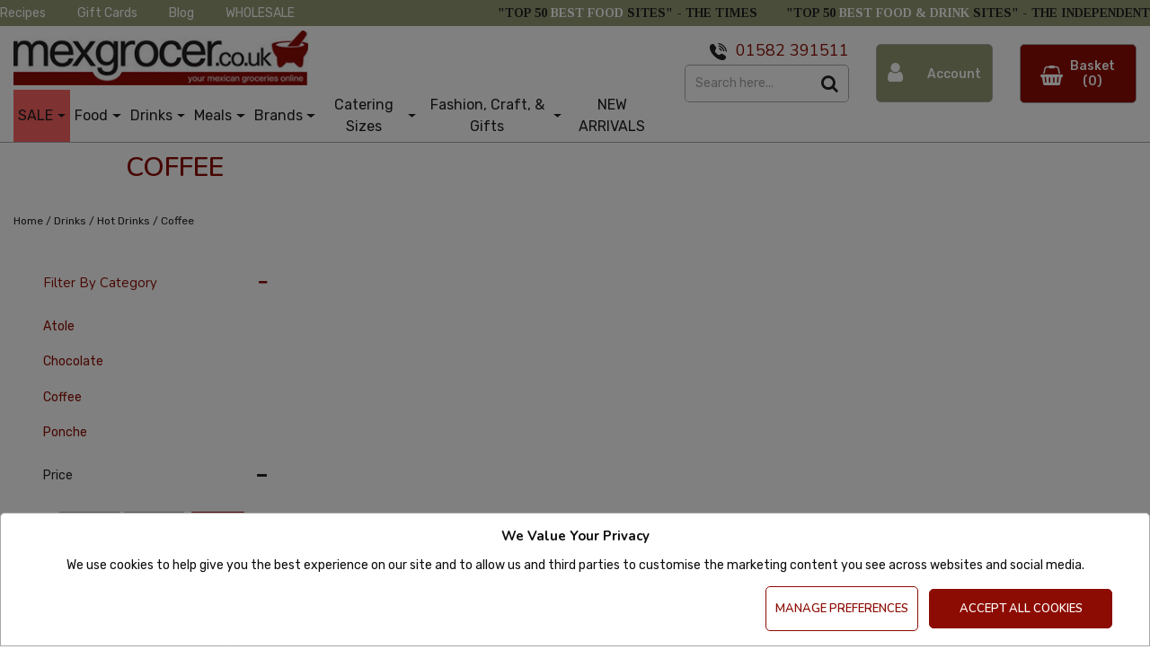

--- FILE ---
content_type: text/html; charset=UTF-8
request_url: https://www.mexgrocer.co.uk/drinks/hot-drinks/coffee?page=1&sort=custom
body_size: 36724
content:
<!DOCTYPE html> <html lang="en"> <head>
<link rel="dns-prefetch" href="//www.googletagmanager.com">
<link rel="dns-prefetch" href="//www.mexgrocer.co.uk">
<link rel="dns-prefetch" href="//pagead2.googlesyndication.com">
<link rel="dns-prefetch" href="//connect.facebook.net">
<link rel="dns-prefetch" href="//www.facebook.com">
<link rel="dns-prefetch" href="//s.kk-resources.com">
<link rel="dns-prefetch" href="//chimpstatic.com">
<link rel="dns-prefetch" href="//cdnjs.cloudflare.com">
<link rel="dns-prefetch" href="//schema.org">
<link rel="dns-prefetch" href="//mailchi.mp">
<link rel="dns-prefetch" href="//www.instagram.com">
<link rel="dns-prefetch" href="//www.pinterest.com">
<link rel="dns-prefetch" href="//www.youtube.com">
<link rel="dns-prefetch" href="//code.jquery.com">
<link rel="dns-prefetch" href="//stackpath.bootstrapcdn.com">
<link rel="dns-prefetch" href="//fonts.googleapis.com">
<link rel="dns-prefetch" href="//assets.pinterest.com">
<link rel="dns-prefetch" href="//widget.superchat.de">  <meta charset=utf-8> <meta http-equiv="X-UA-Compatible" content="IE=edge"> <meta name=viewport content="width=device-width, initial-scale=1, shrink-to-fit=no">  <meta name=csrf-token content="FOACUzQZNc0GGqUEkRIpU0cIsHhO6xF7faZXPlOP"> <title>Mexican hot drinks | Mexican Hot Coffee Drinks | Buy Mexican products online</title> <meta name=description content="Browse our selection of authentic mexican hot drinks such as Mexican Coffee"> <meta name=keywords content="coffee, hot coffee drinks, mexican coffee, mexican hot drinks, mexican coffee products, hot drinks, mexican coffee drinks"> <script type="text/javascript" defer> window.dataLayer = window.dataLayer || []; function gtag(){dataLayer.push(arguments);} gtag('consent', 'default', { 'ad_storage': 'denied', 'ad_user_data': 'denied', 'ad_personalization': 'denied', 'analytics_storage': 'denied' }); </script>  <script async src=https://www.googletagmanager.com/gtag/js?id=351519939></script> <script type="text/javascript" defer> window.dataLayer = window.dataLayer || []; function gtag(){dataLayer.push(arguments);} gtag('js', new Date()); gtag('config', '351519939', {"groups":"UA_b1a5b2"}); </script> <meta name=robots content="index/follow"> <link rel="canonical" href="https://www.mexgrocer.co.uk/drinks/hot-drinks/coffee"> <style> .hide-while-loading { opacity: 0; visibility: hidden; } </style> <meta name=format-detection content="telephone=no"> <link rel="shortcut icon" href="https://www.mexgrocer.co.uk/images/theme/source/favicon.png?t=1767692221">  <meta name=google-site-verification content="baA0M1hYovvMMoq61_hdDhPJlTsFf1UUhf3Mk8WAnwE" > <script async src=https://www.googletagmanager.com/gtag/js?id=UA-586169-1> try { } catch (err) { console.error('Error executing `Head Script` script - ' + err); } </script> <script type="text/javascript" defer> try { window.dataLayer = window.dataLayer || []; function gtag(){dataLayer.push(arguments);} gtag('js', new Date()); gtag('config', 'UA-586169-1'); } catch (err) { console.error('Error executing `Head Script` script - ' + err); } </script> <script data-ad-client="ca-pub-1955739249849828" async src=https://pagead2.googlesyndication.com/pagead/js/adsbygoogle.js> try { } catch (err) { console.error('Error executing `Head Script` script - ' + err); } </script>  <script type="text/javascript" defer> try { (function(w,d,s,l,i){w[l]=w[l]||[];w[l].push({'gtm.start': new Date().getTime(),event:'gtm.js'});var f=d.getElementsByTagName(s)[0], j=d.createElement(s),dl=l!='dataLayer'?'&l='+l:'';j.async=true;j.src= 'https://www.googletagmanager.com/gtm.js?id='+i+dl;f.parentNode.insertBefore(j,f); })(window,document,'script','dataLayer','GTM-WK25F7B'); } catch (err) { console.error('Error executing `Head Script` script - ' + err); } </script>   <script type="text/javascript" defer> try { !function(f,b,e,v,n,t,s) {if(f.fbq)return;n=f.fbq=function(){n.callMethod? n.callMethod.apply(n,arguments):n.queue.push(arguments)}; if(!f._fbq)f._fbq=n;n.push=n;n.loaded=!0;n.version='2.0'; n.queue=[];t=b.createElement(e);t.async=!0; t.src=v;s=b.getElementsByTagName(e)[0]; s.parentNode.insertBefore(t,s)}(window, document,'script', 'https://connect.facebook.net/en_US/fbevents.js'); fbq('init', '365082221235048'); fbq('track', 'PageView'); } catch (err) { console.error('Error executing `Head Script` script - ' + err); } </script> <noscript><img height=1 width=1 style="display:none" src=[data-uri] class="lazyload" data-src="https://www.facebook.com/tr?id=365082221235048&amp;ev=PageView&amp;noscript=1"> </noscript>  <meta name=facebook-domain-verification content="7m6vnnmi7xnlrul860m1zke9ao9pgz" > <script async type="text/javascript" src=//static.klaviyo.com/onsite/js/klaviyo.js?company_id=UygnaM > try { } catch (err) { console.error('Error executing `Head Script` script - ' + err); } </script>  <script type="text/javascript" defer> try { !function(f,b,e,v,n,t,s) {if(f.fbq)return;n=f.fbq=function(){n.callMethod? n.callMethod.apply(n,arguments):n.queue.push(arguments)}; if(!f._fbq)f._fbq=n;n.push=n;n.loaded=!0;n.version='2.0'; n.queue=[];t=b.createElement(e);t.async=!0; t.src=v;s=b.getElementsByTagName(e)[0]; s.parentNode.insertBefore(t,s)}(window, document,'script', 'https://connect.facebook.net/en_US/fbevents.js'); fbq('init', '241066798034703'); fbq('track', 'PageView'); } catch (err) { console.error('Error executing `Head Script` script - ' + err); } </script> <noscript><img height=1 width=1 style="display:none" src=[data-uri] class="lazyload" data-src="https://www.facebook.com/tr?id=241066798034703&amp;ev=PageView&amp;noscript=1"> </noscript>  <script async="true" type="text/javascript" src=https://s.kk-resources.com/leadtag.js > try { } catch (err) { console.error('Error executing `Head Script` script - ' + err); } </script>  <script async src=https://www.googletagmanager.com/gtag/js?id=AW-655379097> try { } catch (err) { console.error('Error executing `Head Script` script - ' + err); } </script> <script type="text/javascript" defer> try { window.dataLayer = window.dataLayer || []; function gtag(){dataLayer.push(arguments);} gtag('js', new Date()); gtag('config', 'AW-655379097'); } catch (err) { console.error('Error executing `Head Script` script - ' + err); } </script> <script id="mcjs"> try { !function(c,h,i,m,p){m=c.createElement(h),p=c.getElementsByTagName(h)[0],m.async=1,m.src=i,p.parentNode.insertBefore(m,p)}(document,"script","https://chimpstatic.com/mcjs-connected/js/users/ff0ced8343e7266f0356bdb3d/9fd838fed37b920e679700597.js"); } catch (err) { console.error('Error executing `Head Script` script - ' + err); } </script>  <script type="text/javascript" defer> try { !function(f,b,e,v,n,t,s) {if(f.fbq)return;n=f.fbq=function(){n.callMethod? n.callMethod.apply(n,arguments):n.queue.push(arguments)}; if(!f._fbq)f._fbq=n;n.push=n;n.loaded=!0;n.version='2.0'; n.queue=[];t=b.createElement(e);t.async=!0; t.src=v;s=b.getElementsByTagName(e)[0]; s.parentNode.insertBefore(t,s)}(window, document,'script', 'https://connect.facebook.net/en_US/fbevents.js'); fbq('init', '1147473403737621'); fbq('track', 'PageView'); } catch (err) { console.error('Error executing `Head Script` script - ' + err); } </script> <noscript><img height=1 width=1 style="display:none" src=[data-uri] class="lazyload" data-src="https://www.facebook.com/tr?id=1147473403737621&amp;ev=PageView&amp;noscript=1"> </noscript>  <script type="text/javascript"> window.site_is_loading = 2; window.triggerFullyLoaded = function () { window.site_is_loading--; if (!window.site_is_loading) { $(document).trigger('fullyLoaded'); } }; </script> <script type="text/javascript"> if (/MSIE \d|Trident.*rv:/.test(navigator.userAgent)) document.write('<script src=https://cdnjs.cloudflare.com/ajax/libs/bluebird/3.3.5/bluebird.min.js integrity="sha384-oI4i9+4bRPWi1NerS2Vy3xdSJYMC5TdfXsD3p5D+LVQfFMDQSn42K4k7p3uMKd5B" crossorigin=anonymous async><\/script>'); </script>  <style> #app .category-text * { color: rgba(36,32,33,1) } </style>  </head> <body class="layout-editor"> <div id="app" class="full logged-out hide-while-loading app"> <div class="header-container head_wrap  sticky_wrap  " id="global-header"> <div data-chameleon="[https://www.mexgrocer.co.uk/header/mobile, small], [https://www.mexgrocer.co.uk/header/desktop, medium]" data-chameleon-preloaded="medium" data-chameleon-unique-id="header" data-chameleon-checksum="f81db351bebc8f6ca49be5b2e2d29945d625a7a3" data-chameleon-csrf="FOACUzQZNc0GGqUEkRIpU0cIsHhO6xF7faZXPlOP" class="header-interchange" > <div class="container-fluid row-1069931 no-pad  lazyload" style="background-color: rgba(147,152,116,1)!important;" data-background-image> <div > <div > <div class="row no-gutters"> <div class="col-xl-5 offset-xl-0 col-lg-5 col-md-5 offset-lg-0 offset-md-0 offset-sm-0 offset-0 d-block d-md-none d-xl-block "> <div class="block-container block-menu block-1455805 " data-block-id=1455805  style="margin:6px 0px 2px 0px;overflow-x:visible;overflow-y:visible;border-radius:0px"> <div class="text-links-horizontal-column left"> <nav class="horizontal "> <ul class="nav-main"> <li class="children" id="horizontal-1046" > <a href="https://www.mexgrocer.co.uk/mexican-recipes-free-cooking-guide-by-mexgrocer"  target="_self"  > Recipes </a> </li> <li class="children" id="horizontal-1047" > <a href="https://www.mexgrocer.co.uk/gift-card/create"  target="_self"  > Gift Cards </a> </li> <li class="children" id="horizontal-2600" > <a href="https://www.mexgrocer.co.uk/blog"  target="_self"  > Blog </a> </li> <li class="children" id="horizontal-1045" > <a href="https://www.mexgrocer.co.uk/wholesale"  target="_self"  > WHOLESALE </a> </li> </ul> </nav> </div> </div> </div> <div  data-block-id="1455806" class="col-xl-7 offset-xl-0 col-lg-12 col-md-12 offset-lg-0 offset-md-0 col-sm-12 col-12 offset-sm-0 offset-0"> <div class="subrow"> <div class="row no-gutters"> <div class="col-xl-12 offset-xl-0 col-lg-12 col-md-12 offset-lg-0 offset-md-0 offset-sm-0 offset-0 d-none d-xl-block "> <div class="block-container block-text block-1455826 " data-block-id=1455826  style="margin:2px 0px 0px 0px;overflow-x:hidden;overflow-y:auto;border-radius:0px"> <div class="text-block table-responsive " style="padding:0px 0px 0px 0px"> <h2 style="text-align: right;"><span style="font-size:14px;"><strong><span style="font-family:Tinos;">&quot;TOP 50&nbsp;<span style="color:#ffffff;">BEST FOOD</span>&nbsp;SITES&quot;&nbsp;-</span></strong><span style="font-family:Tinos;"> THE TIMES</span><strong><span style="font-family:Tinos;">&nbsp; &nbsp;&nbsp; &nbsp; &nbsp;&quot;TOP 50 <span style="color:#ffffff;">BEST FOOD &amp; DRINK</span> SITES&quot; - </span></strong><span style="font-family:Tinos;">THE INDEPENDENT</span></span></h2> </div> </div> </div> <div class="col-xl-5 offset-xl-0 col-lg-5 col-md-5 offset-lg-0 offset-md-0 offset-sm-0 offset-0 d-none d-md-block d-xl-none "> <div class="block-container block-text block-1455824 " data-block-id=1455824  style="margin:4px 0px 4px 0px;overflow-x:hidden;overflow-y:auto;border-radius:0px"> <div class="text-block table-responsive " style="padding:0px 0px 0px 0px"> <h2><span style="font-size:14px;"><span style="font-family:Tinos;">"TOP 50 <span style="color:#ffffff;">BEST FOOD</span> SITES" - THE TIMES</span></span></h2> </div> </div> </div> <div class="col-xl-7 offset-xl-0 col-lg-7 col-md-7 offset-lg-0 offset-md-0 offset-sm-0 offset-0 d-none d-md-block d-xl-none "> <div class="block-container block-text block-1455825 " data-block-id=1455825  style="margin:4px 0px 4px 0px;overflow-x:hidden;overflow-y:auto;border-radius:0px"> <div class="text-block table-responsive " style="padding:0px 0px 0px 0px"> <h2 style="text-align: right;"><span style="font-size:14px;"><strong><span style="font-family:Tinos;">"TOP 50 <span style="color:#ffffff;">BEST FOOD & DRINK</span> SITES" - </span></strong><span style="font-family:Tinos;">The INDEPENDENT</span></span></h2> </div> </div> </div> </div> </div> </div> </div> </div> </div> </div> <div class="container-fluid row-1069932  lazyload" style="height: 65px;" data-background-image> <div > <div > <div class="row pad-row"> <div class="col-xl-6 offset-xl-0 col-lg-6 col-md-6 offset-lg-0 offset-md-0 col-sm-12 col-12 offset-sm-0 offset-0 d-none d-md-block d-xl-none "> <div class="block-container block-image block-1455807 " data-block-id=1455807  style="margin:10px 0px 10px 0px;overflow-x:hidden;overflow-y:auto;border-radius:0px"> <div class="image-block left"> <a href="https://www.mexgrocer.co.uk"> <picture> <source media="(min-width:1200px)" data-srcset="https://www.mexgrocer.co.uk/images/block/source/MG-Logo_Desktop.jpg?t=1689600212" style="width:350px" data-width="350" data-height="65" data-image-aspect="70:13"> <source media="(min-width:768px) and (max-width:1999px)" data-srcset="https://www.mexgrocer.co.uk/images/block/source/MG-Logo_Desktop.jpg?t=1689600212" style="width:350px" data-width="350" data-height="65" data-image-aspect="70:13"> <source media="(min-width:320px) and (max-width:767px)" data-srcset="https://www.mexgrocer.co.uk/images/block/source/Mexgrocer_Logo_header.jpg?t=1689600212" style="width:400px" data-width="400" data-height="74" data-image-aspect="200:37"> <img src=[data-uri] class="standard-image-block lazyload" style="max-width: 100%; max-height: 100%; height:auto;" width=0 height=0 data-width="350" data-height="65" data-image-aspect="70:13" alt="Mexgrocer" data-src="https://www.mexgrocer.co.uk/images/block/source/MG-Logo_Desktop.jpg?t=1689600212"> </picture> </a> </div> </div> </div> <div class="col-xl-3 offset-xl-0 col-lg-3 col-md-3 offset-lg-0 offset-md-0 col-sm-6 col-6 offset-sm-0 offset-0 d-none d-md-block d-xl-none "> <div class="block-container block-my_account block-1455808 " data-block-id=1455808  style="margin:10px 0px 10px 20px;overflow-x:visible;overflow-y:visible;border-radius:5px"> <div class="account-container textual-container layout-account-container "> <a href="javascript:;" class="my-account-link" data-do-not-follow="true" aria-label="My Account Link" data-require-login="1"> <div class="account-info form-control textual-account"> <div class="my-account-container dropdown textual textual-wrapper "> <i class="fa fa-user pull-lefts"></i> <span class="account-text-wrap "> <span class="my-account-label"> <span> Account                                                            </span> </span> </span> </div> </div> </a> </div> </div> </div> <div class="col-xl-3 offset-xl-0 col-lg-3 col-md-3 offset-lg-0 offset-md-0 col-sm-6 col-6 offset-sm-0 offset-0 d-none d-md-block d-xl-none "> <div class="block-container block-basket block-1455809 ajax-block ajax-defer " data-block-id=1455809 data-target-url=https://www.mexgrocer.co.uk/component/1455809  style="margin:10px 0px 10px 0px;overflow-x:visible;overflow-y:visible;border-radius:5px"> <div class="mini-basket-container layout-basket-container textual-container"> <a href="javascript:;" class="nav-link mini-basket" aria-label="Basket Link"> <div class="basket-info form-control textual-basket "> <div class="textual-wrapper "> <i class="fa fa-shopping-basket"></i> <span class="basket-text-wrap  center "> <span class="basket-label"> <span> Basket                    </span> </span> <span class="qty-block"> (0) </span> </span> </div> </div> </a> <div class="mini-basket-dropdown  large-basket "> <div class="mini-basket-dropdown-content mini-basket-layout"> <div class="text-center"> You have no items in your basket</div> <div class="basket-items"> </div> <div class="subtotal"> <span class="subtotal-text">Subtotal </span> <span class="subtotal-price"> <span class="price" data-currency="£">£0.00</span> </span> </div> <div class="btn-wrap"> <a class="btn btn-secondary" href="https://www.mexgrocer.co.uk/basket">View Basket</a> <a class="btn btn-primary checkout-button" href="https://www.mexgrocer.co.uk/checkout">Checkout</a> </div> </div> </div> </div> </div> </div> </div> </div> </div> </div> <div class="container-fluid row-1069933  lazyload" style="height: 157px;" data-background-image> <div > <div > <div class="row pad-row"> <div class="col-xl-12 offset-xl-0 col-lg-12 col-md-12 offset-lg-0 offset-md-0 col-sm-12 col-12 offset-sm-0 offset-0 d-block d-md-none d-xl-none "> <div class="block-container block-image block-1455813 " data-block-id=1455813  style="margin:0px 0px 0px 0px;overflow-x:hidden;overflow-y:auto;border-radius:0px"> <div class="image-block center"> <a href="https://www.mexgrocer.co.uk"> <picture> <source media="(min-width:1200px)" data-srcset="https://www.mexgrocer.co.uk/images/block/source/Mexgrocer_Logo_line.jpg?t=1689600212" style="width:850px" data-width="850" data-height="157" data-image-aspect="850:157"> <source media="(min-width:768px) and (max-width:1999px)" data-srcset="https://www.mexgrocer.co.uk/images/block/source/Mexgrocer_Logo_line.jpg?t=1689600212" style="width:850px" data-width="850" data-height="157" data-image-aspect="850:157"> <source media="(min-width:320px) and (max-width:767px)" data-srcset="https://www.mexgrocer.co.uk/images/block/source/Mexgrocer_Logo_line.jpg?t=1689600212" style="width:850px" data-width="850" data-height="157" data-image-aspect="850:157"> <img src=[data-uri] class="standard-image-block lazyload" style="max-width: 100%; max-height: 100%; height:auto;" width=0 height=0 data-width="850" data-height="157" data-image-aspect="850:157" alt="Mexgrocer" data-src="https://www.mexgrocer.co.uk/images/block/source/Mexgrocer_Logo_line.jpg?t=1689600212"> </picture> </a> </div> </div> </div> <div class="col-xl-12 offset-xl-0 col-lg-12 col-md-12 offset-lg-0 offset-md-0 offset-sm-0 offset-0 d-block d-md-none d-xl-none "> <div class="block-container block-search block-1455815 " data-block-id=1455815  style="margin:10px 0px 0px 0px;overflow-x:visible;overflow-y:visible;border:1px solid rgba(0,0,0,1);border-radius:0px"> <div class="search-bar-container block-search" data-version="1"> <form name=search-bar class="form-inline search-bar-id desktop_" action="https://www.mexgrocer.co.uk/search"> <div class="input-group search-bar full-width-search   "> <input class="form-control search-input-block" type="text"  placeholder="Search here..." aria-label="Search" autocomplete="off" name=term value=""   data-url="https://www.mexgrocer.co.uk/search/autocomplete" > <button class="btn search-btn input-group-addon" type="submit" aria-label="Start Search"> <i class="fa fa-search"></i> </button> </div> </form> <a href="#search" class="mobile-button search-bar " style="height:100%;"> <button class="btn search-btn input-group-addon" aria-label="Start Search" style="border-radius: 0 0px 0px 0; border-width: 0px; border-color:; background-color:; height:100%;" > <i class="fa fa-search" style="font-size:10px; color:"></i> </button> <span class="button-text" style="color:;">Search</span> </a> <div class="search-mobile"> <span class="close">X</span> <form role="search" class="searchform" action="https://www.mexgrocer.co.uk/search"> <input type="search" class="mobile-search-input-block" placeholder="Search here..." aria-label="Search" name=term value="" data-url="https://www.mexgrocer.co.uk/search/autocomplete"> </form> </div> </div> <div class="autocomplete-container"></div> </div> </div> <div class="col-xl-6 offset-xl-0 col-lg-6 col-md-6 offset-lg-0 offset-md-0 col-sm-6 col-6 offset-sm-0 offset-0 d-block d-md-none d-xl-none "> <div class="block-container block-my_account block-1455811 " data-block-id=1455811  style="margin:10px 0px 0px 0px;overflow-x:visible;overflow-y:visible;border-radius:5px"> <div class="account-container textual-container layout-account-container "> <a href="javascript:;" class="my-account-link" data-do-not-follow="true" aria-label="My Account Link" data-require-login="1"> <div class="account-info form-control textual-account"> <div class="my-account-container dropdown textual textual-wrapper "> <i class="fa fa-user "></i> <span class="account-text-wrap "> <span class="my-account-label"> <span> Account                                                            </span> </span> </span> </div> </div> </a> </div> </div> </div> <div class="col-xl-6 offset-xl-0 col-lg-6 col-md-6 offset-lg-0 offset-md-0 col-sm-6 col-6 offset-sm-0 offset-0 d-block d-md-none d-xl-none "> <div class="block-container block-basket block-1455812 ajax-block ajax-defer " data-block-id=1455812 data-target-url=https://www.mexgrocer.co.uk/component/1455812  style="margin:10px 0px 0px 0px;overflow-x:visible;overflow-y:visible;border-radius:5px"> <div class="mini-basket-container layout-basket-container textual-container"> <a href="javascript:;" class="nav-link mini-basket" aria-label="Basket Link"> <div class="basket-info form-control textual-basket "> <div class="textual-wrapper "> <i class="fa fa-shopping-basket"></i> <span class="basket-text-wrap  center "> <span class="basket-label"> <span> Basket                    </span> </span> <span class="qty-block"> (0) </span> </span> </div> </div> </a> <div class="mini-basket-dropdown  large-basket "> <div class="mini-basket-dropdown-content mini-basket-layout"> <div class="text-center"> You have no items in your basket</div> <div class="basket-items"> </div> <div class="subtotal"> <span class="subtotal-text">Subtotal </span> <span class="subtotal-price"> <span class="price" data-currency="£">£0.00</span> </span> </div> <div class="btn-wrap"> <a class="btn btn-secondary" href="https://www.mexgrocer.co.uk/basket">View Basket</a> <a class="btn btn-primary checkout-button" href="https://www.mexgrocer.co.uk/checkout">Checkout</a> </div> </div> </div> </div> </div> </div> <div class="col-xl-12 offset-xl-0 col-lg-12 col-md-12 offset-lg-0 offset-md-0 col-sm-12 col-12 offset-sm-0 offset-0 d-block d-md-none d-xl-none "> <div class="block-container block-menu block-1455814 " data-block-id=1455814  style="margin:0px 0px 0px 0px;overflow-x:visible;overflow-y:visible;border-radius:0px"> <div id="subcategory-bar" class="p-2 subcategory-bar subcategory-column fixed-menu " data-menu="fixed-menu"> <div class=" container-fluid no-pad "> <nav class="desktop-nav"> <button class="navbar-toggler mobile-main-toggle" type="button" data-toggle="collapse" aria-label="Toggle navigation" data-target="#nav_sub_col_WGA7RESuB9yf55hj" aria-controls="nav_sub_col_WGA7RESuB9yf55hj" aria-expanded="false" > <span class="navbar-toggler-icon"><i class="fa fa-bars"></i></span> </button> <ul class="nav-main collapses navbar-collapse" id="nav_sub_col_WGA7RESuB9yf55hj"> <li class="nav-item dropdown" id="subcat-999992415" > <a href="https://www.mexgrocer.co.uk/sale-items" class=" highlight  navbar-toggler nav-link dropdown-toggle top-level"  id="category-navbar-dropdown-999992415-WGA7RESuB9yf55hj" aria-haspopup="true" aria-expanded="false" > <span>SALE</span> </a> <ul class="dropdown-menu  dropdown-level-1 collapse navbar-collapse"  > <li class="nav-link no-drop equal-width" > <a href="https://www.mexgrocer.co.uk/sale-items/free"      > Free </a> </li> </ul> </li> <li class="nav-item dropdown" id="subcat-999992184" > <a href="https://www.mexgrocer.co.uk/food" class=" navbar-toggler nav-link dropdown-toggle top-level"  id="category-navbar-dropdown-999992184-WGA7RESuB9yf55hj" aria-haspopup="true" aria-expanded="false" > <span>Food</span> </a> <ul class="dropdown-menu  dropdown-level-1 collapse navbar-collapse"  > <li class="equal-width  depth-2 navbar-toggler nav-link dropdown-toggler become-li "  data-href="https://www.mexgrocer.co.uk/food/frijoles-beans"   id="category-navbar-dropdown-999992244-WGA7RESuB9yf55hj" aria-haspopup="true" aria-expanded="false" > <a href="https://www.mexgrocer.co.uk/food/frijoles-beans"   class="sub-subcategory " > <span>Frijoles - Beans</span> </a> <button class="navbar-toggler mobile-only" data-target="#999992244" aria-controls="999992244" aria-label="Toggle Navigation"> <i class="fa fa-caret-down"></i> <i class="fa fa-caret-up"></i> </button> <ul class="dropdown-menu become-ul  dropdown-item-child  dropdown-level-2 collapse navbar-collapse" > <li class="nav-link" > <a href="https://www.mexgrocer.co.uk/food/frijoles-beans/dry-beans"      > Dry Beans </a> </li> <li class="nav-link" > <a href="https://www.mexgrocer.co.uk/food/frijoles-beans/refried-beans"      > Refried Beans </a> </li> <li class="nav-link" > <a href="https://www.mexgrocer.co.uk/food/frijoles-beans/whole-beans"      > Whole Beans </a> </li> </ul> </li> <li class="nav-link no-drop equal-width" > <a href="https://www.mexgrocer.co.uk/food/tortilla-press"      > Tortilla Press </a> </li> <li class="nav-link no-drop equal-width" > <a href="https://www.mexgrocer.co.uk/food/tomatillo"      > Tomatillo </a> </li> <li class="nav-link no-drop equal-width" > <a href="https://www.mexgrocer.co.uk/food/gluten-free"      > Gluten Free </a> </li> <li class="equal-width  depth-2 navbar-toggler nav-link dropdown-toggler become-li "  data-href="https://www.mexgrocer.co.uk/food/chillies"   id="category-navbar-dropdown-999992185-WGA7RESuB9yf55hj" aria-haspopup="true" aria-expanded="false" > <a href="https://www.mexgrocer.co.uk/food/chillies"   class="sub-subcategory " > <span>Chillies</span> </a> <button class="navbar-toggler mobile-only" data-target="#999992185" aria-controls="999992185" aria-label="Toggle Navigation"> <i class="fa fa-caret-down"></i> <i class="fa fa-caret-up"></i> </button> <ul class="dropdown-menu become-ul  dropdown-item-child  dropdown-level-2 collapse navbar-collapse" > <li class="nav-link" > <a href="https://www.mexgrocer.co.uk/food/chillies/whole-dried-chillies"      > Whole Dried Chillies </a> </li> <li class="nav-link" > <a href="https://www.mexgrocer.co.uk/food/chillies/crushed-chillies"      > Crushed Chillies </a> </li> <li class="nav-link" > <a href="https://www.mexgrocer.co.uk/food/chillies/ground-chillies"      > Ground Chillies </a> </li> <li class="nav-link" > <a href="https://www.mexgrocer.co.uk/food/chillies/canned-chillies"      > Canned Chillies </a> </li> </ul> </li> <li class="nav-link no-drop equal-width" > <a href="https://www.mexgrocer.co.uk/food/crisps-snacks"      > Crisps &amp; Snacks </a> </li> <li class="nav-link no-drop equal-width" > <a href="https://www.mexgrocer.co.uk/food/mole-sauces"      > Mole Sauces </a> </li> <li class="equal-width  depth-2 navbar-toggler nav-link dropdown-toggler become-li "  data-href="https://www.mexgrocer.co.uk/food/candy"   id="category-navbar-dropdown-999992256-WGA7RESuB9yf55hj" aria-haspopup="true" aria-expanded="false" > <a href="https://www.mexgrocer.co.uk/food/candy"   class="sub-subcategory " > <span>Candy</span> </a> <button class="navbar-toggler mobile-only" data-target="#999992256" aria-controls="999992256" aria-label="Toggle Navigation"> <i class="fa fa-caret-down"></i> <i class="fa fa-caret-up"></i> </button> <ul class="dropdown-menu become-ul  dropdown-item-child  dropdown-level-2 collapse navbar-collapse" > <li class="nav-link" > <a href="https://www.mexgrocer.co.uk/food/candy/lolipops"      > Lolipops </a> </li> <li class="nav-link" > <a href="https://www.mexgrocer.co.uk/food/candy/sweet-sour"      > Sweet &amp; Sour </a> </li> <li class="nav-link" > <a href="https://www.mexgrocer.co.uk/food/candy/traditional"      > Traditional </a> </li> </ul> </li> <li class="equal-width  depth-2 navbar-toggler nav-link dropdown-toggler become-li "  data-href="https://www.mexgrocer.co.uk/food/latin-american-food"   id="category-navbar-dropdown-999992268-WGA7RESuB9yf55hj" aria-haspopup="true" aria-expanded="false" > <a href="https://www.mexgrocer.co.uk/food/latin-american-food"   class="sub-subcategory " > <span>Latin American Food</span> </a> <button class="navbar-toggler mobile-only" data-target="#999992268" aria-controls="999992268" aria-label="Toggle Navigation"> <i class="fa fa-caret-down"></i> <i class="fa fa-caret-up"></i> </button> <ul class="dropdown-menu become-ul  dropdown-item-child  dropdown-level-2 collapse navbar-collapse" > <li class="nav-link" > <a href="https://www.mexgrocer.co.uk/food/latin-american-food/argentina"      > Argentina </a> </li> <li class="nav-link" > <a href="https://www.mexgrocer.co.uk/food/latin-american-food/colombia"      > Colombia </a> </li> <li class="nav-link" > <a href="https://www.mexgrocer.co.uk/food/latin-american-food/venezuela"      > Venezuela </a> </li> </ul> </li> <li class="equal-width  depth-2 navbar-toggler nav-link dropdown-toggler become-li "  data-href="https://www.mexgrocer.co.uk/food/corn-tortillas"   id="category-navbar-dropdown-999992190-WGA7RESuB9yf55hj" aria-haspopup="true" aria-expanded="false" > <a href="https://www.mexgrocer.co.uk/food/corn-tortillas"   class="sub-subcategory " > <span>Corn Tortillas</span> </a> <button class="navbar-toggler mobile-only" data-target="#999992190" aria-controls="999992190" aria-label="Toggle Navigation"> <i class="fa fa-caret-down"></i> <i class="fa fa-caret-up"></i> </button> <ul class="dropdown-menu become-ul  dropdown-item-child  dropdown-level-2 collapse navbar-collapse" > <li class="nav-link" > <a href="https://www.mexgrocer.co.uk/food/corn-tortillas/soft-corn-tortillas"      > Soft Corn Tortillas </a> </li> <li class="nav-link" > <a href="https://www.mexgrocer.co.uk/food/corn-tortillas/tortillas-for-frying"      > Tortillas for Frying </a> </li> <li class="nav-link" > <a href="https://www.mexgrocer.co.uk/food/corn-tortillas/more-tortilla-products"      > More Tortilla Products </a> </li> <li class="nav-link" > <a href="https://www.mexgrocer.co.uk/food/corn-tortillas/la-fonda"      > La Fonda </a> </li> <li class="nav-link" > <a href="https://www.mexgrocer.co.uk/food/corn-tortillas/pan"      > PAN </a> </li> </ul> </li> <li class="nav-link no-drop equal-width" > <a href="https://www.mexgrocer.co.uk/food/flour-tortillas"      > Flour Tortillas </a> </li> <li class="nav-link no-drop equal-width" > <a href="https://www.mexgrocer.co.uk/food/cactus-nopales"      > Cactus - Nopales </a> </li> <li class="nav-link no-drop equal-width" > <a href="https://www.mexgrocer.co.uk/food/desserts"      > Desserts </a> </li> <li class="equal-width  depth-2 navbar-toggler nav-link dropdown-toggler become-li "  data-href="https://www.mexgrocer.co.uk/food/hot-sauce-salsa"   id="category-navbar-dropdown-999992318-WGA7RESuB9yf55hj" aria-haspopup="true" aria-expanded="false" > <a href="https://www.mexgrocer.co.uk/food/hot-sauce-salsa"   class="sub-subcategory " > <span>Hot Sauce &amp; Salsa</span> </a> <button class="navbar-toggler mobile-only" data-target="#999992318" aria-controls="999992318" aria-label="Toggle Navigation"> <i class="fa fa-caret-down"></i> <i class="fa fa-caret-up"></i> </button> <ul class="dropdown-menu become-ul  dropdown-item-child  dropdown-level-2 collapse navbar-collapse" > <li class="nav-link" > <a href="https://www.mexgrocer.co.uk/food/hot-sauce-salsa/hot-sauces"      > Hot Sauces </a> </li> <li class="nav-link" > <a href="https://www.mexgrocer.co.uk/food/hot-sauce-salsa/mild-table-sauces"      > Mild Table Sauces </a> </li> <li class="nav-link" > <a href="https://www.mexgrocer.co.uk/food/hot-sauce-salsa/cooking-sauces"      > Cooking Sauces </a> </li> <li class="nav-link" > <a href="https://www.mexgrocer.co.uk/food/hot-sauce-salsa/snack-salsas"      > Snack Salsas </a> </li> <li class="nav-link" > <a href="https://www.mexgrocer.co.uk/food/hot-sauce-salsa/green-salsa"      > Green Salsa </a> </li> <li class="nav-link" > <a href="https://www.mexgrocer.co.uk/food/hot-sauce-salsa/chipotle-sauces"      > Chipotle Sauces </a> </li> <li class="nav-link" > <a href="https://www.mexgrocer.co.uk/food/hot-sauce-salsa/el-yucateco"      > El Yucateco </a> </li> </ul> </li> <li class="equal-width  depth-2 navbar-toggler nav-link dropdown-toggler become-li "  data-href="https://www.mexgrocer.co.uk/food/seasonings"   id="category-navbar-dropdown-999992239-WGA7RESuB9yf55hj" aria-haspopup="true" aria-expanded="false" > <a href="https://www.mexgrocer.co.uk/food/seasonings"   class="sub-subcategory " > <span>Seasonings</span> </a> <button class="navbar-toggler mobile-only" data-target="#999992239" aria-controls="999992239" aria-label="Toggle Navigation"> <i class="fa fa-caret-down"></i> <i class="fa fa-caret-up"></i> </button> <ul class="dropdown-menu become-ul  dropdown-item-child  dropdown-level-2 collapse navbar-collapse" > <li class="nav-link" > <a href="https://www.mexgrocer.co.uk/food/seasonings/dried-herbs"      > Dried Herbs </a> </li> <li class="nav-link" > <a href="https://www.mexgrocer.co.uk/food/seasonings/pastes"      > Pastes </a> </li> <li class="nav-link" > <a href="https://www.mexgrocer.co.uk/food/seasonings/spices"      > Spices </a> </li> <li class="nav-link" > <a href="https://www.mexgrocer.co.uk/food/seasonings/tajin"      > Tajin </a> </li> </ul> </li> <li class="nav-link no-drop equal-width" > <a href="https://www.mexgrocer.co.uk/food/pozole"      > Pozole </a> </li> <li class="nav-link no-drop equal-width" > <a href="https://www.mexgrocer.co.uk/food/rice-and-soups"      > Rice and Soups </a> </li> <li class="equal-width  depth-2 navbar-toggler nav-link dropdown-toggler become-li "  data-href="https://www.mexgrocer.co.uk/food/masa-harina"   id="category-navbar-dropdown-999992228-WGA7RESuB9yf55hj" aria-haspopup="true" aria-expanded="false" > <a href="https://www.mexgrocer.co.uk/food/masa-harina"   class="sub-subcategory " > <span>Masa Harina</span> </a> <button class="navbar-toggler mobile-only" data-target="#999992228" aria-controls="999992228" aria-label="Toggle Navigation"> <i class="fa fa-caret-down"></i> <i class="fa fa-caret-up"></i> </button> <ul class="dropdown-menu become-ul  dropdown-item-child  dropdown-level-2 collapse navbar-collapse" > <li class="nav-link" > <a href="https://www.mexgrocer.co.uk/food/masa-harina/maseca-corn-flour-mexican-food-mexican-corn-flour-flour-corn-mexican-shop-mexgrocer-uk"      > Maseca </a> </li> <li class="nav-link" > <a href="https://www.mexgrocer.co.uk/food/masa-harina/naturelo"      > Naturelo </a> </li> </ul> </li> <li class="nav-link no-drop equal-width" > <a href="https://www.mexgrocer.co.uk/food/speciality"      > Speciality </a> </li> <li class="nav-link no-drop equal-width" > <a href="https://www.mexgrocer.co.uk/food/tamales-and-corn-husks"      > Tamales and Corn Husks </a> </li> <li class="equal-width  depth-2 navbar-toggler nav-link dropdown-toggler become-li "  data-href="https://www.mexgrocer.co.uk/food/other-mexican-items"   id="category-navbar-dropdown-999992262-WGA7RESuB9yf55hj" aria-haspopup="true" aria-expanded="false" > <a href="https://www.mexgrocer.co.uk/food/other-mexican-items"   class="sub-subcategory " > <span>Other Mexican Items</span> </a> <button class="navbar-toggler mobile-only" data-target="#999992262" aria-controls="999992262" aria-label="Toggle Navigation"> <i class="fa fa-caret-down"></i> <i class="fa fa-caret-up"></i> </button> <ul class="dropdown-menu become-ul  dropdown-item-child  dropdown-level-2 collapse navbar-collapse" > <li class="nav-link" > <a href="https://www.mexgrocer.co.uk/food/other-mexican-items/cookbooks"      > Cookbooks </a> </li> <li class="nav-link" > <a href="https://www.mexgrocer.co.uk/food/other-mexican-items/decorations"      > Decorations </a> </li> <li class="nav-link" > <a href="https://www.mexgrocer.co.uk/food/other-mexican-items/gifts"      > Gifts </a> </li> <li class="nav-link" > <a href="https://www.mexgrocer.co.uk/food/other-mexican-items/kitchenware"      > Kitchenware </a> </li> </ul> </li> <li class="nav-link no-drop equal-width" > <a href="https://www.mexgrocer.co.uk/food/agave-syrup"      > Agave Syrup </a> </li> <li class="nav-link no-drop equal-width" > <a href="https://www.mexgrocer.co.uk/food/cheese"      > Cheese </a> </li> <li class="nav-link no-drop equal-width" > <a href="https://www.mexgrocer.co.uk/food/fruits"      > Fruits </a> </li> <li class="nav-link no-drop equal-width" > <a href="https://www.mexgrocer.co.uk/food/vegan"      > Vegan </a> </li> </ul> </li> <li class="nav-item dropdown" id="subcat-999992196" > <a href="https://www.mexgrocer.co.uk/drinks" class=" navbar-toggler nav-link dropdown-toggle top-level"  id="category-navbar-dropdown-999992196-WGA7RESuB9yf55hj" aria-haspopup="true" aria-expanded="false" > <span>Drinks</span> </a> <ul class="dropdown-menu  dropdown-level-1 collapse navbar-collapse"  > <li class="equal-width  depth-2 navbar-toggler nav-link dropdown-toggler become-li "  data-href="https://www.mexgrocer.co.uk/drinks/tequila"   id="category-navbar-dropdown-999992198-WGA7RESuB9yf55hj" aria-haspopup="true" aria-expanded="false" > <a href="https://www.mexgrocer.co.uk/drinks/tequila"   class="sub-subcategory " > <span>Tequila</span> </a> <button class="navbar-toggler mobile-only" data-target="#999992198" aria-controls="999992198" aria-label="Toggle Navigation"> <i class="fa fa-caret-down"></i> <i class="fa fa-caret-up"></i> </button> <ul class="dropdown-menu become-ul  dropdown-item-child  dropdown-level-2 collapse navbar-collapse" > <li class="nav-link" > <a href="https://www.mexgrocer.co.uk/drinks/tequila/blanco"      > Blanco </a> </li> <li class="nav-link" > <a href="https://www.mexgrocer.co.uk/drinks/tequila/reposado"      > Reposado </a> </li> <li class="nav-link" > <a href="https://www.mexgrocer.co.uk/drinks/tequila/anejo"      > Anejo </a> </li> <li class="nav-link" > <a href="https://www.mexgrocer.co.uk/drinks/tequila/tequilier-selection"      > Extra Anejo </a> </li> <li class="nav-link" > <a href="https://www.mexgrocer.co.uk/drinks/tequila/tequila-selection-top-5-tequila-drinks-mexgrocer"      > Top 5 Tequila Selection </a> </li> </ul> </li> <li class="nav-link no-drop equal-width" > <a href="https://www.mexgrocer.co.uk/drinks/rum"      > Rum </a> </li> <li class="equal-width  depth-2 navbar-toggler nav-link dropdown-toggler become-li "  data-href="https://www.mexgrocer.co.uk/drinks/mezcal"   id="category-navbar-dropdown-999992203-WGA7RESuB9yf55hj" aria-haspopup="true" aria-expanded="false" > <a href="https://www.mexgrocer.co.uk/drinks/mezcal"   class="sub-subcategory " > <span>Mezcal</span> </a> <button class="navbar-toggler mobile-only" data-target="#999992203" aria-controls="999992203" aria-label="Toggle Navigation"> <i class="fa fa-caret-down"></i> <i class="fa fa-caret-up"></i> </button> <ul class="dropdown-menu become-ul  dropdown-item-child  dropdown-level-2 collapse navbar-collapse" > <li class="nav-link" > <a href="https://www.mexgrocer.co.uk/drinks/mezcal/aged-mezcals"      > Aged Mezcal </a> </li> <li class="nav-link" > <a href="https://www.mexgrocer.co.uk/drinks/mezcal/mezcales-de-leyenda"      > Mezcales de Leyenda </a> </li> <li class="nav-link" > <a href="https://www.mexgrocer.co.uk/drinks/mezcal/top-5-mezcal-selection"      > Top 5 Mezcal Selection </a> </li> <li class="nav-link" > <a href="https://www.mexgrocer.co.uk/drinks/mezcal/wild-agave-mezcals"      > Wild Agave Mezcals </a> </li> </ul> </li> <li class="nav-link no-drop equal-width" > <a href="https://www.mexgrocer.co.uk/drinks/liqueurs"      > Liqueurs </a> </li> <li class="nav-link no-drop equal-width" > <a href="https://www.mexgrocer.co.uk/drinks/sotol"      > Sotol </a> </li> <li class="nav-link no-drop equal-width" > <a href="https://www.mexgrocer.co.uk/drinks/beer"      > Beer </a> </li> <li class="nav-link no-drop equal-width" > <a href="https://www.mexgrocer.co.uk/drinks/wine"      > Wine </a> </li> <li class="nav-link no-drop equal-width" > <a href="https://www.mexgrocer.co.uk/drinks/mixers"      > Mixers </a> </li> <li class="nav-link no-drop equal-width" > <a href="https://www.mexgrocer.co.uk/drinks/soft-drinks"      > Soft Drinks </a> </li> <li class="equal-width  depth-2 navbar-toggler nav-link dropdown-toggler become-li "  data-href="https://www.mexgrocer.co.uk/drinks/hot-drinks"   id="category-navbar-dropdown-999992336-WGA7RESuB9yf55hj" aria-haspopup="true" aria-expanded="false" > <a href="https://www.mexgrocer.co.uk/drinks/hot-drinks"   class="sub-subcategory " > <span>Hot Drinks</span> </a> <button class="navbar-toggler mobile-only" data-target="#999992336" aria-controls="999992336" aria-label="Toggle Navigation"> <i class="fa fa-caret-down"></i> <i class="fa fa-caret-up"></i> </button> <ul class="dropdown-menu become-ul  dropdown-item-child  dropdown-level-2 collapse navbar-collapse" > <li class="nav-link" > <a href="https://www.mexgrocer.co.uk/drinks/hot-drinks/atole"      > Atole </a> </li> <li class="nav-link" > <a href="https://www.mexgrocer.co.uk/drinks/hot-drinks/chocolate"      > Chocolate </a> </li> <li class="nav-link" > <a href="https://www.mexgrocer.co.uk/drinks/hot-drinks/coffee"      > Coffee </a> </li> <li class="nav-link" > <a href="https://www.mexgrocer.co.uk/drinks/hot-drinks/ponche"      > Ponche </a> </li> </ul> </li> <li class="nav-link no-drop equal-width" > <a href="https://www.mexgrocer.co.uk/drinks/bar-essentials"      > Bar Essentials </a> </li> <li class="equal-width  depth-2 navbar-toggler nav-link dropdown-toggler become-li "  data-href="https://www.mexgrocer.co.uk/drinks/spirits"   id="category-navbar-dropdown-999992380-WGA7RESuB9yf55hj" aria-haspopup="true" aria-expanded="false" > <a href="https://www.mexgrocer.co.uk/drinks/spirits"   class="sub-subcategory " > <span>Spirits</span> </a> <button class="navbar-toggler mobile-only" data-target="#999992380" aria-controls="999992380" aria-label="Toggle Navigation"> <i class="fa fa-caret-down"></i> <i class="fa fa-caret-up"></i> </button> <ul class="dropdown-menu become-ul  dropdown-item-child  dropdown-level-2 collapse navbar-collapse" > <li class="nav-link" > <a href="https://www.mexgrocer.co.uk/drinks/spirits/top-5-mexican-spirits"      > Top 5 Mexican Spirits </a> </li> </ul> </li> </ul> </li> <li class="nav-item dropdown" id="subcat-999992314" > <a href="https://www.mexgrocer.co.uk/meals" class=" navbar-toggler nav-link dropdown-toggle top-level"  id="category-navbar-dropdown-999992314-WGA7RESuB9yf55hj" aria-haspopup="true" aria-expanded="false" > <span>Meals</span> </a> <ul class="dropdown-menu  dropdown-level-1 collapse navbar-collapse"  > <li class="nav-link no-drop equal-width" > <a href="https://www.mexgrocer.co.uk/meals/kits"      > Kits </a> </li> <li class="nav-link no-drop equal-width" > <a href="https://www.mexgrocer.co.uk/meals/ready-meals"      > Ready Meals </a> </li> </ul> </li> <li class="nav-item dropdown" id="subcat-999992270" > <a href="https://www.mexgrocer.co.uk/brands" class=" navbar-toggler nav-link dropdown-toggle top-level"  id="category-navbar-dropdown-999992270-WGA7RESuB9yf55hj" aria-haspopup="true" aria-expanded="false" > <span>Brands</span> </a> <ul class="dropdown-menu  dropdown-level-1 collapse navbar-collapse"  > <li class="nav-link no-drop equal-width" > <a href="https://www.mexgrocer.co.uk/brands/agavesito"      > Agavesito </a> </li> <li class="nav-link no-drop equal-width" > <a href="https://www.mexgrocer.co.uk/brands/barcel"      > Barcel </a> </li> <li class="nav-link no-drop equal-width" > <a href="https://www.mexgrocer.co.uk/brands/boing"      > Boing </a> </li> <li class="nav-link no-drop equal-width" > <a href="https://www.mexgrocer.co.uk/brands/cacto"      > Cacto </a> </li> <li class="nav-link no-drop equal-width" > <a href="https://www.mexgrocer.co.uk/brands/cantinero"      > Cantinero </a> </li> <li class="equal-width  depth-2 navbar-toggler nav-link dropdown-toggler become-li "  data-href="https://www.mexgrocer.co.uk/brands/carey"   id="category-navbar-dropdown-999992275-WGA7RESuB9yf55hj" aria-haspopup="true" aria-expanded="false" > <a href="https://www.mexgrocer.co.uk/brands/carey"   class="sub-subcategory " > <span>Carey</span> </a> <button class="navbar-toggler mobile-only" data-target="#999992275" aria-controls="999992275" aria-label="Toggle Navigation"> <i class="fa fa-caret-down"></i> <i class="fa fa-caret-up"></i> </button> <ul class="dropdown-menu become-ul  dropdown-item-child  dropdown-level-2 collapse navbar-collapse" > <li class="nav-link" > <a href="https://www.mexgrocer.co.uk/brands/carey/beans"      > Beans </a> </li> <li class="nav-link" > <a href="https://www.mexgrocer.co.uk/brands/carey/canned-chillies"      > Canned Chillies </a> </li> <li class="nav-link" > <a href="https://www.mexgrocer.co.uk/brands/carey/salsas"      > Salsas </a> </li> <li class="nav-link" > <a href="https://www.mexgrocer.co.uk/brands/carey/tomatillo"      > Tomatillo </a> </li> </ul> </li> <li class="nav-link no-drop equal-width" > <a href="https://www.mexgrocer.co.uk/brands/cascahuin-tequila"      > Cascahuin Tequila </a> </li> <li class="nav-link no-drop equal-width" > <a href="https://www.mexgrocer.co.uk/brands/charanda-tarasco-rum"      > Charanda Tarasco Rum </a> </li> <li class="nav-link no-drop equal-width" > <a href="https://www.mexgrocer.co.uk/brands/chili-maven"      > Chili Maven </a> </li> <li class="nav-link no-drop equal-width" > <a href="https://www.mexgrocer.co.uk/brands/cholula"      > Cholula </a> </li> <li class="nav-link no-drop equal-width" > <a href="https://www.mexgrocer.co.uk/brands/clamato"      > Clamato </a> </li> <li class="nav-link no-drop equal-width" > <a href="https://www.mexgrocer.co.uk/brands/clemente-jacques"      > Clemente Jacques </a> </li> <li class="nav-link no-drop equal-width" > <a href="https://www.mexgrocer.co.uk/brands/de-la-rosa"      > De La Rosa </a> </li> <li class="nav-link no-drop equal-width" > <a href="https://www.mexgrocer.co.uk/brands/discreto-encanto-wine"      > Discreto Encanto Wine </a> </li> <li class="nav-link no-drop equal-width" > <a href="https://www.mexgrocer.co.uk/brands/dona-maria"      > Dona Maria </a> </li> <li class="nav-link no-drop equal-width" > <a href="https://www.mexgrocer.co.uk/brands/dulces-vero"      > Dulces Vero </a> </li> <li class="equal-width  depth-2 navbar-toggler nav-link dropdown-toggler become-li "  data-href="https://www.mexgrocer.co.uk/brands/el-mexicano"   id="category-navbar-dropdown-999992280-WGA7RESuB9yf55hj" aria-haspopup="true" aria-expanded="false" > <a href="https://www.mexgrocer.co.uk/brands/el-mexicano"   class="sub-subcategory " > <span>El Mexicano</span> </a> <button class="navbar-toggler mobile-only" data-target="#999992280" aria-controls="999992280" aria-label="Toggle Navigation"> <i class="fa fa-caret-down"></i> <i class="fa fa-caret-up"></i> </button> <ul class="dropdown-menu become-ul  dropdown-item-child  dropdown-level-2 collapse navbar-collapse" > <li class="nav-link" > <a href="https://www.mexgrocer.co.uk/brands/el-mexicano/beans"      > Beans </a> </li> <li class="nav-link" > <a href="https://www.mexgrocer.co.uk/brands/el-mexicano/canned-chillies"      > Canned Chillies </a> </li> <li class="nav-link" > <a href="https://www.mexgrocer.co.uk/brands/el-mexicano/tomatillo"      > Tomatillo </a> </li> </ul> </li> <li class="equal-width  depth-2 navbar-toggler nav-link dropdown-toggler become-li "  data-href="https://www.mexgrocer.co.uk/brands/el-yucateco"   id="category-navbar-dropdown-999992271-WGA7RESuB9yf55hj" aria-haspopup="true" aria-expanded="false" > <a href="https://www.mexgrocer.co.uk/brands/el-yucateco"   class="sub-subcategory " > <span>El Yucateco</span> </a> <button class="navbar-toggler mobile-only" data-target="#999992271" aria-controls="999992271" aria-label="Toggle Navigation"> <i class="fa fa-caret-down"></i> <i class="fa fa-caret-up"></i> </button> <ul class="dropdown-menu become-ul  dropdown-item-child  dropdown-level-2 collapse navbar-collapse" > <li class="nav-link" > <a href="https://www.mexgrocer.co.uk/brands/el-yucateco/concentrates"      > Concentrates </a> </li> <li class="nav-link" > <a href="https://www.mexgrocer.co.uk/brands/el-yucateco/pastes"      > Pastes </a> </li> <li class="nav-link" > <a href="https://www.mexgrocer.co.uk/brands/el-yucateco/salsa"      > Salsa </a> </li> </ul> </li> <li class="nav-link no-drop equal-width" > <a href="https://www.mexgrocer.co.uk/brands/electrolit"      > Electrolit </a> </li> <li class="nav-link no-drop equal-width" > <a href="https://www.mexgrocer.co.uk/brands/excellia"      > Excellia </a> </li> <li class="nav-link no-drop equal-width" > <a href="https://www.mexgrocer.co.uk/brands/fiestas"      > Fiestas </a> </li> <li class="nav-link no-drop equal-width" > <a href="https://www.mexgrocer.co.uk/brands/flori-canto"      > Flori Canto </a> </li> <li class="nav-link no-drop equal-width" > <a href="https://www.mexgrocer.co.uk/brands/guanajuato"      > Guanajuato </a> </li> <li class="nav-link no-drop equal-width" > <a href="https://www.mexgrocer.co.uk/brands/gustinos-wheat-snacks"      > Gustinos </a> </li> <li class="nav-link no-drop equal-width" > <a href="https://www.mexgrocer.co.uk/brands/harina-pan"      > Harina Pan </a> </li> <li class="nav-link no-drop equal-width" > <a href="https://www.mexgrocer.co.uk/brands/herdez"      > Herdez </a> </li> <li class="nav-link no-drop equal-width" > <a href="https://www.mexgrocer.co.uk/brands/isadora"      > Isadora </a> </li> <li class="nav-link no-drop equal-width" > <a href="https://www.mexgrocer.co.uk/brands/jarritos"      > Jarritos </a> </li> <li class="nav-link no-drop equal-width" > <a href="https://www.mexgrocer.co.uk/brands/ki-gourmet"      > Ki Gourmet </a> </li> <li class="nav-link no-drop equal-width" > <a href="https://www.mexgrocer.co.uk/brands/la-anita"      > La Anita </a> </li> <li class="nav-link no-drop equal-width" > <a href="https://www.mexgrocer.co.uk/brands/la-artesanal"      > La Artesanal </a> </li> <li class="nav-link no-drop equal-width" > <a href="https://www.mexgrocer.co.uk/brands/la-chatica"      > La Chatica </a> </li> <li class="equal-width  depth-2 navbar-toggler nav-link dropdown-toggler become-li "  data-href="https://www.mexgrocer.co.uk/brands/la-costena"   id="category-navbar-dropdown-999992303-WGA7RESuB9yf55hj" aria-haspopup="true" aria-expanded="false" > <a href="https://www.mexgrocer.co.uk/brands/la-costena"   class="sub-subcategory " > <span>La Costena</span> </a> <button class="navbar-toggler mobile-only" data-target="#999992303" aria-controls="999992303" aria-label="Toggle Navigation"> <i class="fa fa-caret-down"></i> <i class="fa fa-caret-up"></i> </button> <ul class="dropdown-menu become-ul  dropdown-item-child  dropdown-level-2 collapse navbar-collapse" > <li class="nav-link" > <a href="https://www.mexgrocer.co.uk/brands/la-costena/beans"      > Beans </a> </li> <li class="nav-link" > <a href="https://www.mexgrocer.co.uk/brands/la-costena/chillies"      > Chillies </a> </li> <li class="nav-link" > <a href="https://www.mexgrocer.co.uk/brands/la-costena/salsa"      > Salsa </a> </li> </ul> </li> <li class="nav-link no-drop equal-width" > <a href="https://www.mexgrocer.co.uk/brands/la-fonda-tortilla-wraps"      > La Fonda </a> </li> <li class="nav-link no-drop equal-width" > <a href="https://www.mexgrocer.co.uk/brands/la-sierra"      > La Sierra </a> </li> <li class="nav-link no-drop equal-width" > <a href="https://www.mexgrocer.co.uk/brands/las-catrinas"      > Las Catrinas </a> </li> <li class="nav-link no-drop equal-width" > <a href="https://www.mexgrocer.co.uk/brands/loltun"      > LolTun </a> </li> <li class="nav-link no-drop equal-width" > <a href="https://www.mexgrocer.co.uk/brands/marinela"      > Marinela </a> </li> <li class="nav-link no-drop equal-width" > <a href="https://www.mexgrocer.co.uk/brands/masamaiz"      > MasaMaiz </a> </li> <li class="nav-link no-drop equal-width" > <a href="https://www.mexgrocer.co.uk/brands/maseca"      > Maseca </a> </li> <li class="nav-link no-drop equal-width" > <a href="https://www.mexgrocer.co.uk/brands/mayca"      > Mayca </a> </li> <li class="nav-link no-drop equal-width" > <a href="https://www.mexgrocer.co.uk/brands/mayordomo"      > Mayordomo </a> </li> <li class="nav-link no-drop equal-width" > <a href="https://www.mexgrocer.co.uk/brands/mezcal-de-leyenda"      > Mezcal de Leyenda </a> </li> <li class="nav-link no-drop equal-width" > <a href="https://www.mexgrocer.co.uk/brands/mi-adelita"      > Mi Adelita </a> </li> <li class="nav-link no-drop equal-width" > <a href="https://www.mexgrocer.co.uk/brands/naturelo"      > Naturelo </a> </li> <li class="nav-link no-drop equal-width" > <a href="https://www.mexgrocer.co.uk/brands/nopal"      > Nopal </a> </li> <li class="nav-link no-drop equal-width" > <a href="https://www.mexgrocer.co.uk/brands/nopalia"      > Nopalia </a> </li> <li class="nav-link no-drop equal-width" > <a href="https://www.mexgrocer.co.uk/brands/ojo-de-dios-mezcal"      > Ojo de Dios Mezcal </a> </li> <li class="nav-link no-drop equal-width" > <a href="https://www.mexgrocer.co.uk/brands/pronto"      > Pronto </a> </li> <li class="nav-link no-drop equal-width" > <a href="https://www.mexgrocer.co.uk/brands/sabritas"      > Sabritas </a> </li> <li class="nav-link no-drop equal-width" > <a href="https://www.mexgrocer.co.uk/brands/san-miguel"      > San Miguel </a> </li> <li class="nav-link no-drop equal-width" > <a href="https://www.mexgrocer.co.uk/brands/sanissimo"      > Sanissimo </a> </li> <li class="nav-link no-drop equal-width" > <a href="https://www.mexgrocer.co.uk/brands/sazon-natural-mexican-seasoning-and-spices"      > Sazon Natural </a> </li> <li class="nav-link no-drop equal-width" > <a href="https://www.mexgrocer.co.uk/brands/skwinkles"      > Skwinkles </a> </li> <li class="equal-width  depth-2 navbar-toggler nav-link dropdown-toggler become-li "  data-href="https://www.mexgrocer.co.uk/brands/tajin"   id="category-navbar-dropdown-999992290-WGA7RESuB9yf55hj" aria-haspopup="true" aria-expanded="false" > <a href="https://www.mexgrocer.co.uk/brands/tajin"   class="sub-subcategory " > <span>Tajin</span> </a> <button class="navbar-toggler mobile-only" data-target="#999992290" aria-controls="999992290" aria-label="Toggle Navigation"> <i class="fa fa-caret-down"></i> <i class="fa fa-caret-up"></i> </button> <ul class="dropdown-menu become-ul  dropdown-item-child  dropdown-level-2 collapse navbar-collapse" > <li class="nav-link" > <a href="https://www.mexgrocer.co.uk/brands/tajin/chillies"      > Chillies </a> </li> <li class="nav-link" > <a href="https://www.mexgrocer.co.uk/brands/tajin/seasoning"      > Seasoning </a> </li> </ul> </li> <li class="nav-link no-drop equal-width" > <a href="https://www.mexgrocer.co.uk/brands/tang"      > Tang </a> </li> <li class="nav-link no-drop equal-width" > <a href="https://www.mexgrocer.co.uk/brands/terana"      > Terana </a> </li> <li class="nav-link no-drop equal-width" > <a href="https://www.mexgrocer.co.uk/brands/valentina"      > Valentina </a> </li> <li class="nav-link no-drop equal-width" > <a href="https://www.mexgrocer.co.uk/brands/zaaschila"      > Zaaschila </a> </li> </ul> </li> <li class="nav-item dropdown" id="subcat-999992211" > <a href="https://www.mexgrocer.co.uk/catering-sizes" class=" navbar-toggler nav-link dropdown-toggle top-level"  id="category-navbar-dropdown-999992211-WGA7RESuB9yf55hj" aria-haspopup="true" aria-expanded="false" > <span>Catering Sizes</span> </a> <ul class="dropdown-menu  dropdown-level-1 collapse navbar-collapse"  > <li class="nav-link no-drop equal-width" > <a href="https://www.mexgrocer.co.uk/catering-sizes/beans"      > Beans </a> </li> <li class="nav-link no-drop equal-width" > <a href="https://www.mexgrocer.co.uk/catering-sizes/cactus-nopales"      > Cactus - Nopales </a> </li> <li class="nav-link no-drop equal-width" > <a href="https://www.mexgrocer.co.uk/catering-sizes/candies"      > Candies </a> </li> <li class="nav-link no-drop equal-width" > <a href="https://www.mexgrocer.co.uk/catering-sizes/canned-chillies"      > Canned Chillies </a> </li> <li class="nav-link no-drop equal-width" > <a href="https://www.mexgrocer.co.uk/catering-sizes/corn-tortillas"      > Corn Tortillas </a> </li> <li class="nav-link no-drop equal-width" > <a href="https://www.mexgrocer.co.uk/catering-sizes/crushed-and-powder-chillies"      > Crushed and Powder Chillies </a> </li> <li class="nav-link no-drop equal-width" > <a href="https://www.mexgrocer.co.uk/catering-sizes/dried-chillies"      > Dried Chillies </a> </li> <li class="equal-width  depth-2 navbar-toggler nav-link dropdown-toggler become-li "  data-href="https://www.mexgrocer.co.uk/catering-sizes/drinks"   id="category-navbar-dropdown-999992223-WGA7RESuB9yf55hj" aria-haspopup="true" aria-expanded="false" > <a href="https://www.mexgrocer.co.uk/catering-sizes/drinks"   class="sub-subcategory " > <span>Drinks</span> </a> <button class="navbar-toggler mobile-only" data-target="#999992223" aria-controls="999992223" aria-label="Toggle Navigation"> <i class="fa fa-caret-down"></i> <i class="fa fa-caret-up"></i> </button> <ul class="dropdown-menu become-ul  dropdown-item-child  dropdown-level-2 collapse navbar-collapse" > <li class="nav-link" > <a href="https://www.mexgrocer.co.uk/catering-sizes/drinks/alcohol"      > Alcohol </a> </li> <li class="nav-link" > <a href="https://www.mexgrocer.co.uk/catering-sizes/drinks/soft-drinks-and-sodas"      > Soft Drinks and Sodas </a> </li> </ul> </li> <li class="nav-link no-drop equal-width" > <a href="https://www.mexgrocer.co.uk/catering-sizes/flour-tortilla-wraps"      > Flour Tortillas </a> </li> <li class="nav-link no-drop equal-width" > <a href="https://www.mexgrocer.co.uk/catering-sizes/masa-harina"      > Masa Harina </a> </li> <li class="nav-link no-drop equal-width" > <a href="https://www.mexgrocer.co.uk/catering-sizes/mole"      > Mole </a> </li> <li class="nav-link no-drop equal-width" > <a href="https://www.mexgrocer.co.uk/catering-sizes/other-mexican-products"      > Other </a> </li> <li class="nav-link no-drop equal-width" > <a href="https://www.mexgrocer.co.uk/catering-sizes/pozole"      > Pozole </a> </li> <li class="nav-link no-drop equal-width" > <a href="https://www.mexgrocer.co.uk/catering-sizes/ready-meal"      > Ready Meal </a> </li> <li class="nav-link no-drop equal-width" > <a href="https://www.mexgrocer.co.uk/catering-sizes/salsas-and-sauces"      > Salsas and Sauces </a> </li> <li class="nav-link no-drop equal-width" > <a href="https://www.mexgrocer.co.uk/catering-sizes/seasonings"      > Seasonings </a> </li> <li class="nav-link no-drop equal-width" > <a href="https://www.mexgrocer.co.uk/catering-sizes/speciality"      > Speciality </a> </li> <li class="nav-link no-drop equal-width" > <a href="https://www.mexgrocer.co.uk/catering-sizes/tomatillo"      > Tomatillo </a> </li> </ul> </li> <li class="nav-item dropdown" id="subcat-999992390" > <a href="https://www.mexgrocer.co.uk/fashion-craft-gifts" class=" navbar-toggler nav-link dropdown-toggle top-level"  id="category-navbar-dropdown-999992390-WGA7RESuB9yf55hj" aria-haspopup="true" aria-expanded="false" > <span>Fashion, Craft, &amp; Gifts</span> </a> <ul class="dropdown-menu  dropdown-level-1 collapse navbar-collapse"  > <li class="nav-link no-drop equal-width" > <a href="https://www.mexgrocer.co.uk/fashion-craft-gifts/casa-orozco"      > Casa Orozco </a> </li> <li class="nav-link no-drop equal-width" > <a href="https://www.mexgrocer.co.uk/fashion-craft-gifts/mexican-food-drink-recipe-cookbooks"      > Cookbooks </a> </li> <li class="nav-link no-drop equal-width" > <a href="https://www.mexgrocer.co.uk/fashion-craft-gifts/gifts"      > Gifts </a> </li> <li class="nav-link no-drop equal-width" > <a href="https://www.mexgrocer.co.uk/fashion-craft-gifts/other-decorations"      > Other Decorations </a> </li> <li class="nav-link no-drop equal-width" > <a href="https://www.mexgrocer.co.uk/fashion-craft-gifts/papatxoa"      > Papatxoa </a> </li> <li class="nav-link no-drop equal-width" > <a href="https://www.mexgrocer.co.uk/fashion-craft-gifts/tortilla-press"      > Tortilla Press </a> </li> <li class="nav-link no-drop equal-width" > <a href="https://www.mexgrocer.co.uk/fashion-craft-gifts/viva-los-muertos"      > Viva Los Muertos </a> </li> <li class="nav-link no-drop equal-width" > <a href="https://www.mexgrocer.co.uk/fashion-craft-gifts/waxaca-mx"      > Waxaca MX </a> </li> </ul> </li> <li class="nav-item dropdown" id="subcat-999992443" > <a href="https://www.mexgrocer.co.uk/new-arrivals" class="nav-links   navbar-toggler nav-link top-level  "  >NEW ARRIVALS</a> </li> </ul> </nav> </div> </div> <div id="category-bar" class="p-2 category-bar category-mobile-menu   full-menu "> <div class=" container-fluid no-pad "> <nav class="navbar-dark"> <button class="navbar-toggler mobile-main-toggle" type="button" data-toggle="collapse" data-target="#WGA7RESuB9yf55hj_cat_1455814" aria-controls="WGA7RESuB9yf55hj_cat_1455814" aria-expanded="false" aria-label="Toggle navigation"> <span class="navbar-toggler-icon"><i class="fa fa-bars"></i></span> </button> <ul class="nav-main collapse navbar-collapse" id="WGA7RESuB9yf55hj_cat_1455814"> <li class="nav-item dropdown" id="mobile-999992415" > <span style="position:relative; display: block"> <a href="https://www.mexgrocer.co.uk/sale-items" class="1  highlight  navbar-toggler nav-link dropdown-toggle top-level"  id="mobile-category-navbar-dropdown-999992415-WGA7RESuB9yf55hj" aria-haspopup="true" aria-expanded="false" > <span>SALE</span> </a> <button class="navbar-toggler mobile-only" type="button" data-toggle="collapse" data-target="#nav999992415_cat_1455814_WGA7RESuB9yf55hj" aria-expanded="false"> <i class="fa fa-caret-down"></i> <i class="fa fa-caret-up"></i> </button> </span> <div class="dropdown-menu  dropdown-level-1 collapse navbar-collapses" id="nav999992415_cat_1455814_WGA7RESuB9yf55hj" > <a href="https://www.mexgrocer.co.uk/sale-items/free" class="nav-link   no-drop "          > Free </a> </div> </li> <li class="nav-item dropdown" id="mobile-999992184" > <span style="position:relative; display: block"> <a href="https://www.mexgrocer.co.uk/food" class="1  navbar-toggler nav-link dropdown-toggle top-level"  id="mobile-category-navbar-dropdown-999992184-WGA7RESuB9yf55hj" aria-haspopup="true" aria-expanded="false" > <span>Food</span> </a> <button class="navbar-toggler mobile-only" type="button" data-toggle="collapse" data-target="#nav999992184_cat_1455814_WGA7RESuB9yf55hj" aria-expanded="false"> <i class="fa fa-caret-down"></i> <i class="fa fa-caret-up"></i> </button> </span> <div class="dropdown-menu  dropdown-level-1 collapse navbar-collapses" id="nav999992184_cat_1455814_WGA7RESuB9yf55hj" > <span style="position:relative; display: block"> <a href="https://www.mexgrocer.co.uk/food/frijoles-beans" class="2  navbar-toggler nav-link dropdown-toggle top-level"  id="mobile-category-navbar-dropdown-999992244-WGA7RESuB9yf55hj" aria-haspopup="true" aria-expanded="false" > <span>Frijoles - Beans</span> </a> <button class="navbar-toggler mobile-only" type="button" data-toggle="collapse" data-target="#nav999992244_cat_1455814_WGA7RESuB9yf55hj" aria-expanded="false"> <i class="fa fa-caret-down"></i> <i class="fa fa-caret-up"></i> </button> </span> <div class="dropdown-menu  dropdown-item-child  dropdown-level-2 collapse navbar-collapses" id="nav999992244_cat_1455814_WGA7RESuB9yf55hj" > <a href="https://www.mexgrocer.co.uk/food/frijoles-beans/dry-beans" class="nav-link  "          > Dry Beans </a> <a href="https://www.mexgrocer.co.uk/food/frijoles-beans/refried-beans" class="nav-link  "          > Refried Beans </a> <a href="https://www.mexgrocer.co.uk/food/frijoles-beans/whole-beans" class="nav-link  "          > Whole Beans </a> </div> <a href="https://www.mexgrocer.co.uk/food/tortilla-press" class="nav-link   no-drop "          > Tortilla Press </a> <a href="https://www.mexgrocer.co.uk/food/tomatillo" class="nav-link   no-drop "          > Tomatillo </a> <a href="https://www.mexgrocer.co.uk/food/gluten-free" class="nav-link   no-drop "          > Gluten Free </a> <span style="position:relative; display: block"> <a href="https://www.mexgrocer.co.uk/food/chillies" class="2  navbar-toggler nav-link dropdown-toggle top-level"  id="mobile-category-navbar-dropdown-999992185-WGA7RESuB9yf55hj" aria-haspopup="true" aria-expanded="false" > <span>Chillies</span> </a> <button class="navbar-toggler mobile-only" type="button" data-toggle="collapse" data-target="#nav999992185_cat_1455814_WGA7RESuB9yf55hj" aria-expanded="false"> <i class="fa fa-caret-down"></i> <i class="fa fa-caret-up"></i> </button> </span> <div class="dropdown-menu  dropdown-item-child  dropdown-level-2 collapse navbar-collapses" id="nav999992185_cat_1455814_WGA7RESuB9yf55hj" > <a href="https://www.mexgrocer.co.uk/food/chillies/whole-dried-chillies" class="nav-link  "          > Whole Dried Chillies </a> <a href="https://www.mexgrocer.co.uk/food/chillies/crushed-chillies" class="nav-link  "          > Crushed Chillies </a> <a href="https://www.mexgrocer.co.uk/food/chillies/ground-chillies" class="nav-link  "          > Ground Chillies </a> <a href="https://www.mexgrocer.co.uk/food/chillies/canned-chillies" class="nav-link  "          > Canned Chillies </a> </div> <a href="https://www.mexgrocer.co.uk/food/crisps-snacks" class="nav-link   no-drop "          > Crisps &amp; Snacks </a> <a href="https://www.mexgrocer.co.uk/food/mole-sauces" class="nav-link   no-drop "          > Mole Sauces </a> <span style="position:relative; display: block"> <a href="https://www.mexgrocer.co.uk/food/candy" class="2  navbar-toggler nav-link dropdown-toggle top-level"  id="mobile-category-navbar-dropdown-999992256-WGA7RESuB9yf55hj" aria-haspopup="true" aria-expanded="false" > <span>Candy</span> </a> <button class="navbar-toggler mobile-only" type="button" data-toggle="collapse" data-target="#nav999992256_cat_1455814_WGA7RESuB9yf55hj" aria-expanded="false"> <i class="fa fa-caret-down"></i> <i class="fa fa-caret-up"></i> </button> </span> <div class="dropdown-menu  dropdown-item-child  dropdown-level-2 collapse navbar-collapses" id="nav999992256_cat_1455814_WGA7RESuB9yf55hj" > <a href="https://www.mexgrocer.co.uk/food/candy/lolipops" class="nav-link  "          > Lolipops </a> <a href="https://www.mexgrocer.co.uk/food/candy/sweet-sour" class="nav-link  "          > Sweet &amp; Sour </a> <a href="https://www.mexgrocer.co.uk/food/candy/traditional" class="nav-link  "          > Traditional </a> </div> <span style="position:relative; display: block"> <a href="https://www.mexgrocer.co.uk/food/latin-american-food" class="2  navbar-toggler nav-link dropdown-toggle top-level"  id="mobile-category-navbar-dropdown-999992268-WGA7RESuB9yf55hj" aria-haspopup="true" aria-expanded="false" > <span>Latin American Food</span> </a> <button class="navbar-toggler mobile-only" type="button" data-toggle="collapse" data-target="#nav999992268_cat_1455814_WGA7RESuB9yf55hj" aria-expanded="false"> <i class="fa fa-caret-down"></i> <i class="fa fa-caret-up"></i> </button> </span> <div class="dropdown-menu  dropdown-item-child  dropdown-level-2 collapse navbar-collapses" id="nav999992268_cat_1455814_WGA7RESuB9yf55hj" > <a href="https://www.mexgrocer.co.uk/food/latin-american-food/argentina" class="nav-link  "          > Argentina </a> <a href="https://www.mexgrocer.co.uk/food/latin-american-food/colombia" class="nav-link  "          > Colombia </a> <a href="https://www.mexgrocer.co.uk/food/latin-american-food/venezuela" class="nav-link  "          > Venezuela </a> </div> <span style="position:relative; display: block"> <a href="https://www.mexgrocer.co.uk/food/corn-tortillas" class="2  navbar-toggler nav-link dropdown-toggle top-level"  id="mobile-category-navbar-dropdown-999992190-WGA7RESuB9yf55hj" aria-haspopup="true" aria-expanded="false" > <span>Corn Tortillas</span> </a> <button class="navbar-toggler mobile-only" type="button" data-toggle="collapse" data-target="#nav999992190_cat_1455814_WGA7RESuB9yf55hj" aria-expanded="false"> <i class="fa fa-caret-down"></i> <i class="fa fa-caret-up"></i> </button> </span> <div class="dropdown-menu  dropdown-item-child  dropdown-level-2 collapse navbar-collapses" id="nav999992190_cat_1455814_WGA7RESuB9yf55hj" > <a href="https://www.mexgrocer.co.uk/food/corn-tortillas/soft-corn-tortillas" class="nav-link  "          > Soft Corn Tortillas </a> <a href="https://www.mexgrocer.co.uk/food/corn-tortillas/tortillas-for-frying" class="nav-link  "          > Tortillas for Frying </a> <a href="https://www.mexgrocer.co.uk/food/corn-tortillas/more-tortilla-products" class="nav-link  "          > More Tortilla Products </a> <a href="https://www.mexgrocer.co.uk/food/corn-tortillas/la-fonda" class="nav-link  "          > La Fonda </a> <a href="https://www.mexgrocer.co.uk/food/corn-tortillas/pan" class="nav-link  "          > PAN </a> </div> <a href="https://www.mexgrocer.co.uk/food/flour-tortillas" class="nav-link   no-drop "          > Flour Tortillas </a> <a href="https://www.mexgrocer.co.uk/food/cactus-nopales" class="nav-link   no-drop "          > Cactus - Nopales </a> <a href="https://www.mexgrocer.co.uk/food/desserts" class="nav-link   no-drop "          > Desserts </a> <span style="position:relative; display: block"> <a href="https://www.mexgrocer.co.uk/food/hot-sauce-salsa" class="2  navbar-toggler nav-link dropdown-toggle top-level"  id="mobile-category-navbar-dropdown-999992318-WGA7RESuB9yf55hj" aria-haspopup="true" aria-expanded="false" > <span>Hot Sauce &amp; Salsa</span> </a> <button class="navbar-toggler mobile-only" type="button" data-toggle="collapse" data-target="#nav999992318_cat_1455814_WGA7RESuB9yf55hj" aria-expanded="false"> <i class="fa fa-caret-down"></i> <i class="fa fa-caret-up"></i> </button> </span> <div class="dropdown-menu  dropdown-item-child  dropdown-level-2 collapse navbar-collapses" id="nav999992318_cat_1455814_WGA7RESuB9yf55hj" > <a href="https://www.mexgrocer.co.uk/food/hot-sauce-salsa/hot-sauces" class="nav-link  "          > Hot Sauces </a> <a href="https://www.mexgrocer.co.uk/food/hot-sauce-salsa/mild-table-sauces" class="nav-link  "          > Mild Table Sauces </a> <a href="https://www.mexgrocer.co.uk/food/hot-sauce-salsa/cooking-sauces" class="nav-link  "          > Cooking Sauces </a> <a href="https://www.mexgrocer.co.uk/food/hot-sauce-salsa/snack-salsas" class="nav-link  "          > Snack Salsas </a> <a href="https://www.mexgrocer.co.uk/food/hot-sauce-salsa/green-salsa" class="nav-link  "          > Green Salsa </a> <a href="https://www.mexgrocer.co.uk/food/hot-sauce-salsa/chipotle-sauces" class="nav-link  "          > Chipotle Sauces </a> <a href="https://www.mexgrocer.co.uk/food/hot-sauce-salsa/el-yucateco" class="nav-link  "          > El Yucateco </a> </div> <span style="position:relative; display: block"> <a href="https://www.mexgrocer.co.uk/food/seasonings" class="2  navbar-toggler nav-link dropdown-toggle top-level"  id="mobile-category-navbar-dropdown-999992239-WGA7RESuB9yf55hj" aria-haspopup="true" aria-expanded="false" > <span>Seasonings</span> </a> <button class="navbar-toggler mobile-only" type="button" data-toggle="collapse" data-target="#nav999992239_cat_1455814_WGA7RESuB9yf55hj" aria-expanded="false"> <i class="fa fa-caret-down"></i> <i class="fa fa-caret-up"></i> </button> </span> <div class="dropdown-menu  dropdown-item-child  dropdown-level-2 collapse navbar-collapses" id="nav999992239_cat_1455814_WGA7RESuB9yf55hj" > <a href="https://www.mexgrocer.co.uk/food/seasonings/dried-herbs" class="nav-link  "          > Dried Herbs </a> <a href="https://www.mexgrocer.co.uk/food/seasonings/pastes" class="nav-link  "          > Pastes </a> <a href="https://www.mexgrocer.co.uk/food/seasonings/spices" class="nav-link  "          > Spices </a> <a href="https://www.mexgrocer.co.uk/food/seasonings/tajin" class="nav-link  "          > Tajin </a> </div> <a href="https://www.mexgrocer.co.uk/food/pozole" class="nav-link   no-drop "          > Pozole </a> <a href="https://www.mexgrocer.co.uk/food/rice-and-soups" class="nav-link   no-drop "          > Rice and Soups </a> <span style="position:relative; display: block"> <a href="https://www.mexgrocer.co.uk/food/masa-harina" class="2  navbar-toggler nav-link dropdown-toggle top-level"  id="mobile-category-navbar-dropdown-999992228-WGA7RESuB9yf55hj" aria-haspopup="true" aria-expanded="false" > <span>Masa Harina</span> </a> <button class="navbar-toggler mobile-only" type="button" data-toggle="collapse" data-target="#nav999992228_cat_1455814_WGA7RESuB9yf55hj" aria-expanded="false"> <i class="fa fa-caret-down"></i> <i class="fa fa-caret-up"></i> </button> </span> <div class="dropdown-menu  dropdown-item-child  dropdown-level-2 collapse navbar-collapses" id="nav999992228_cat_1455814_WGA7RESuB9yf55hj" > <a href="https://www.mexgrocer.co.uk/food/masa-harina/maseca-corn-flour-mexican-food-mexican-corn-flour-flour-corn-mexican-shop-mexgrocer-uk" class="nav-link  "          > Maseca </a> <a href="https://www.mexgrocer.co.uk/food/masa-harina/naturelo" class="nav-link  "          > Naturelo </a> </div> <a href="https://www.mexgrocer.co.uk/food/speciality" class="nav-link   no-drop "          > Speciality </a> <a href="https://www.mexgrocer.co.uk/food/tamales-and-corn-husks" class="nav-link   no-drop "          > Tamales and Corn Husks </a> <span style="position:relative; display: block"> <a href="https://www.mexgrocer.co.uk/food/other-mexican-items" class="2  navbar-toggler nav-link dropdown-toggle top-level"  id="mobile-category-navbar-dropdown-999992262-WGA7RESuB9yf55hj" aria-haspopup="true" aria-expanded="false" > <span>Other Mexican Items</span> </a> <button class="navbar-toggler mobile-only" type="button" data-toggle="collapse" data-target="#nav999992262_cat_1455814_WGA7RESuB9yf55hj" aria-expanded="false"> <i class="fa fa-caret-down"></i> <i class="fa fa-caret-up"></i> </button> </span> <div class="dropdown-menu  dropdown-item-child  dropdown-level-2 collapse navbar-collapses" id="nav999992262_cat_1455814_WGA7RESuB9yf55hj" > <a href="https://www.mexgrocer.co.uk/food/other-mexican-items/cookbooks" class="nav-link  "          > Cookbooks </a> <a href="https://www.mexgrocer.co.uk/food/other-mexican-items/decorations" class="nav-link  "          > Decorations </a> <a href="https://www.mexgrocer.co.uk/food/other-mexican-items/gifts" class="nav-link  "          > Gifts </a> <a href="https://www.mexgrocer.co.uk/food/other-mexican-items/kitchenware" class="nav-link  "          > Kitchenware </a> </div> <a href="https://www.mexgrocer.co.uk/food/agave-syrup" class="nav-link   no-drop "          > Agave Syrup </a> <a href="https://www.mexgrocer.co.uk/food/cheese" class="nav-link   no-drop "          > Cheese </a> <a href="https://www.mexgrocer.co.uk/food/fruits" class="nav-link   no-drop "          > Fruits </a> <a href="https://www.mexgrocer.co.uk/food/vegan" class="nav-link   no-drop "          > Vegan </a> </div> </li> <li class="nav-item dropdown" id="mobile-999992196" > <span style="position:relative; display: block"> <a href="https://www.mexgrocer.co.uk/drinks" class="1  navbar-toggler nav-link dropdown-toggle top-level"  id="mobile-category-navbar-dropdown-999992196-WGA7RESuB9yf55hj" aria-haspopup="true" aria-expanded="false" > <span>Drinks</span> </a> <button class="navbar-toggler mobile-only" type="button" data-toggle="collapse" data-target="#nav999992196_cat_1455814_WGA7RESuB9yf55hj" aria-expanded="false"> <i class="fa fa-caret-down"></i> <i class="fa fa-caret-up"></i> </button> </span> <div class="dropdown-menu  dropdown-level-1 collapse navbar-collapses" id="nav999992196_cat_1455814_WGA7RESuB9yf55hj" > <span style="position:relative; display: block"> <a href="https://www.mexgrocer.co.uk/drinks/tequila" class="2  navbar-toggler nav-link dropdown-toggle top-level"  id="mobile-category-navbar-dropdown-999992198-WGA7RESuB9yf55hj" aria-haspopup="true" aria-expanded="false" > <span>Tequila</span> </a> <button class="navbar-toggler mobile-only" type="button" data-toggle="collapse" data-target="#nav999992198_cat_1455814_WGA7RESuB9yf55hj" aria-expanded="false"> <i class="fa fa-caret-down"></i> <i class="fa fa-caret-up"></i> </button> </span> <div class="dropdown-menu  dropdown-item-child  dropdown-level-2 collapse navbar-collapses" id="nav999992198_cat_1455814_WGA7RESuB9yf55hj" > <a href="https://www.mexgrocer.co.uk/drinks/tequila/blanco" class="nav-link  "          > Blanco </a> <a href="https://www.mexgrocer.co.uk/drinks/tequila/reposado" class="nav-link  "          > Reposado </a> <a href="https://www.mexgrocer.co.uk/drinks/tequila/anejo" class="nav-link  "          > Anejo </a> <a href="https://www.mexgrocer.co.uk/drinks/tequila/tequilier-selection" class="nav-link  "          > Extra Anejo </a> <a href="https://www.mexgrocer.co.uk/drinks/tequila/tequila-selection-top-5-tequila-drinks-mexgrocer" class="nav-link  "          > Top 5 Tequila Selection </a> </div> <a href="https://www.mexgrocer.co.uk/drinks/rum" class="nav-link   no-drop "          > Rum </a> <span style="position:relative; display: block"> <a href="https://www.mexgrocer.co.uk/drinks/mezcal" class="2  navbar-toggler nav-link dropdown-toggle top-level"  id="mobile-category-navbar-dropdown-999992203-WGA7RESuB9yf55hj" aria-haspopup="true" aria-expanded="false" > <span>Mezcal</span> </a> <button class="navbar-toggler mobile-only" type="button" data-toggle="collapse" data-target="#nav999992203_cat_1455814_WGA7RESuB9yf55hj" aria-expanded="false"> <i class="fa fa-caret-down"></i> <i class="fa fa-caret-up"></i> </button> </span> <div class="dropdown-menu  dropdown-item-child  dropdown-level-2 collapse navbar-collapses" id="nav999992203_cat_1455814_WGA7RESuB9yf55hj" > <a href="https://www.mexgrocer.co.uk/drinks/mezcal/aged-mezcals" class="nav-link  "          > Aged Mezcal </a> <a href="https://www.mexgrocer.co.uk/drinks/mezcal/mezcales-de-leyenda" class="nav-link  "          > Mezcales de Leyenda </a> <a href="https://www.mexgrocer.co.uk/drinks/mezcal/top-5-mezcal-selection" class="nav-link  "          > Top 5 Mezcal Selection </a> <a href="https://www.mexgrocer.co.uk/drinks/mezcal/wild-agave-mezcals" class="nav-link  "          > Wild Agave Mezcals </a> </div> <a href="https://www.mexgrocer.co.uk/drinks/liqueurs" class="nav-link   no-drop "          > Liqueurs </a> <a href="https://www.mexgrocer.co.uk/drinks/sotol" class="nav-link   no-drop "          > Sotol </a> <a href="https://www.mexgrocer.co.uk/drinks/beer" class="nav-link   no-drop "          > Beer </a> <a href="https://www.mexgrocer.co.uk/drinks/wine" class="nav-link   no-drop "          > Wine </a> <a href="https://www.mexgrocer.co.uk/drinks/mixers" class="nav-link   no-drop "          > Mixers </a> <a href="https://www.mexgrocer.co.uk/drinks/soft-drinks" class="nav-link   no-drop "          > Soft Drinks </a> <span style="position:relative; display: block"> <a href="https://www.mexgrocer.co.uk/drinks/hot-drinks" class="2  navbar-toggler nav-link dropdown-toggle top-level"  id="mobile-category-navbar-dropdown-999992336-WGA7RESuB9yf55hj" aria-haspopup="true" aria-expanded="false" > <span>Hot Drinks</span> </a> <button class="navbar-toggler mobile-only" type="button" data-toggle="collapse" data-target="#nav999992336_cat_1455814_WGA7RESuB9yf55hj" aria-expanded="false"> <i class="fa fa-caret-down"></i> <i class="fa fa-caret-up"></i> </button> </span> <div class="dropdown-menu  dropdown-item-child  dropdown-level-2 collapse navbar-collapses" id="nav999992336_cat_1455814_WGA7RESuB9yf55hj" > <a href="https://www.mexgrocer.co.uk/drinks/hot-drinks/atole" class="nav-link  "          > Atole </a> <a href="https://www.mexgrocer.co.uk/drinks/hot-drinks/chocolate" class="nav-link  "          > Chocolate </a> <a href="https://www.mexgrocer.co.uk/drinks/hot-drinks/coffee" class="nav-link  "          > Coffee </a> <a href="https://www.mexgrocer.co.uk/drinks/hot-drinks/ponche" class="nav-link  "          > Ponche </a> </div> <a href="https://www.mexgrocer.co.uk/drinks/bar-essentials" class="nav-link   no-drop "          > Bar Essentials </a> <span style="position:relative; display: block"> <a href="https://www.mexgrocer.co.uk/drinks/spirits" class="2  navbar-toggler nav-link dropdown-toggle top-level"  id="mobile-category-navbar-dropdown-999992380-WGA7RESuB9yf55hj" aria-haspopup="true" aria-expanded="false" > <span>Spirits</span> </a> <button class="navbar-toggler mobile-only" type="button" data-toggle="collapse" data-target="#nav999992380_cat_1455814_WGA7RESuB9yf55hj" aria-expanded="false"> <i class="fa fa-caret-down"></i> <i class="fa fa-caret-up"></i> </button> </span> <div class="dropdown-menu  dropdown-item-child  dropdown-level-2 collapse navbar-collapses" id="nav999992380_cat_1455814_WGA7RESuB9yf55hj" > <a href="https://www.mexgrocer.co.uk/drinks/spirits/top-5-mexican-spirits" class="nav-link  "          > Top 5 Mexican Spirits </a> </div> </div> </li> <li class="nav-item dropdown" id="mobile-999992314" > <span style="position:relative; display: block"> <a href="https://www.mexgrocer.co.uk/meals" class="1  navbar-toggler nav-link dropdown-toggle top-level"  id="mobile-category-navbar-dropdown-999992314-WGA7RESuB9yf55hj" aria-haspopup="true" aria-expanded="false" > <span>Meals</span> </a> <button class="navbar-toggler mobile-only" type="button" data-toggle="collapse" data-target="#nav999992314_cat_1455814_WGA7RESuB9yf55hj" aria-expanded="false"> <i class="fa fa-caret-down"></i> <i class="fa fa-caret-up"></i> </button> </span> <div class="dropdown-menu  dropdown-level-1 collapse navbar-collapses" id="nav999992314_cat_1455814_WGA7RESuB9yf55hj" > <a href="https://www.mexgrocer.co.uk/meals/kits" class="nav-link   no-drop "          > Kits </a> <a href="https://www.mexgrocer.co.uk/meals/ready-meals" class="nav-link   no-drop "          > Ready Meals </a> </div> </li> <li class="nav-item dropdown" id="mobile-999992270" > <span style="position:relative; display: block"> <a href="https://www.mexgrocer.co.uk/brands" class="1  navbar-toggler nav-link dropdown-toggle top-level"  id="mobile-category-navbar-dropdown-999992270-WGA7RESuB9yf55hj" aria-haspopup="true" aria-expanded="false" > <span>Brands</span> </a> <button class="navbar-toggler mobile-only" type="button" data-toggle="collapse" data-target="#nav999992270_cat_1455814_WGA7RESuB9yf55hj" aria-expanded="false"> <i class="fa fa-caret-down"></i> <i class="fa fa-caret-up"></i> </button> </span> <div class="dropdown-menu  dropdown-level-1 collapse navbar-collapses" id="nav999992270_cat_1455814_WGA7RESuB9yf55hj" > <a href="https://www.mexgrocer.co.uk/brands/agavesito" class="nav-link   no-drop "          > Agavesito </a> <a href="https://www.mexgrocer.co.uk/brands/barcel" class="nav-link   no-drop "          > Barcel </a> <a href="https://www.mexgrocer.co.uk/brands/boing" class="nav-link   no-drop "          > Boing </a> <a href="https://www.mexgrocer.co.uk/brands/cacto" class="nav-link   no-drop "          > Cacto </a> <a href="https://www.mexgrocer.co.uk/brands/cantinero" class="nav-link   no-drop "          > Cantinero </a> <span style="position:relative; display: block"> <a href="https://www.mexgrocer.co.uk/brands/carey" class="2  navbar-toggler nav-link dropdown-toggle top-level"  id="mobile-category-navbar-dropdown-999992275-WGA7RESuB9yf55hj" aria-haspopup="true" aria-expanded="false" > <span>Carey</span> </a> <button class="navbar-toggler mobile-only" type="button" data-toggle="collapse" data-target="#nav999992275_cat_1455814_WGA7RESuB9yf55hj" aria-expanded="false"> <i class="fa fa-caret-down"></i> <i class="fa fa-caret-up"></i> </button> </span> <div class="dropdown-menu  dropdown-item-child  dropdown-level-2 collapse navbar-collapses" id="nav999992275_cat_1455814_WGA7RESuB9yf55hj" > <a href="https://www.mexgrocer.co.uk/brands/carey/beans" class="nav-link  "          > Beans </a> <a href="https://www.mexgrocer.co.uk/brands/carey/canned-chillies" class="nav-link  "          > Canned Chillies </a> <a href="https://www.mexgrocer.co.uk/brands/carey/salsas" class="nav-link  "          > Salsas </a> <a href="https://www.mexgrocer.co.uk/brands/carey/tomatillo" class="nav-link  "          > Tomatillo </a> </div> <a href="https://www.mexgrocer.co.uk/brands/cascahuin-tequila" class="nav-link   no-drop "          > Cascahuin Tequila </a> <a href="https://www.mexgrocer.co.uk/brands/charanda-tarasco-rum" class="nav-link   no-drop "          > Charanda Tarasco Rum </a> <a href="https://www.mexgrocer.co.uk/brands/chili-maven" class="nav-link   no-drop "          > Chili Maven </a> <a href="https://www.mexgrocer.co.uk/brands/cholula" class="nav-link   no-drop "          > Cholula </a> <a href="https://www.mexgrocer.co.uk/brands/clamato" class="nav-link   no-drop "          > Clamato </a> <a href="https://www.mexgrocer.co.uk/brands/clemente-jacques" class="nav-link   no-drop "          > Clemente Jacques </a> <a href="https://www.mexgrocer.co.uk/brands/de-la-rosa" class="nav-link   no-drop "          > De La Rosa </a> <a href="https://www.mexgrocer.co.uk/brands/discreto-encanto-wine" class="nav-link   no-drop "          > Discreto Encanto Wine </a> <a href="https://www.mexgrocer.co.uk/brands/dona-maria" class="nav-link   no-drop "          > Dona Maria </a> <a href="https://www.mexgrocer.co.uk/brands/dulces-vero" class="nav-link   no-drop "          > Dulces Vero </a> <span style="position:relative; display: block"> <a href="https://www.mexgrocer.co.uk/brands/el-mexicano" class="2  navbar-toggler nav-link dropdown-toggle top-level"  id="mobile-category-navbar-dropdown-999992280-WGA7RESuB9yf55hj" aria-haspopup="true" aria-expanded="false" > <span>El Mexicano</span> </a> <button class="navbar-toggler mobile-only" type="button" data-toggle="collapse" data-target="#nav999992280_cat_1455814_WGA7RESuB9yf55hj" aria-expanded="false"> <i class="fa fa-caret-down"></i> <i class="fa fa-caret-up"></i> </button> </span> <div class="dropdown-menu  dropdown-item-child  dropdown-level-2 collapse navbar-collapses" id="nav999992280_cat_1455814_WGA7RESuB9yf55hj" > <a href="https://www.mexgrocer.co.uk/brands/el-mexicano/beans" class="nav-link  "          > Beans </a> <a href="https://www.mexgrocer.co.uk/brands/el-mexicano/canned-chillies" class="nav-link  "          > Canned Chillies </a> <a href="https://www.mexgrocer.co.uk/brands/el-mexicano/tomatillo" class="nav-link  "          > Tomatillo </a> </div> <span style="position:relative; display: block"> <a href="https://www.mexgrocer.co.uk/brands/el-yucateco" class="2  navbar-toggler nav-link dropdown-toggle top-level"  id="mobile-category-navbar-dropdown-999992271-WGA7RESuB9yf55hj" aria-haspopup="true" aria-expanded="false" > <span>El Yucateco</span> </a> <button class="navbar-toggler mobile-only" type="button" data-toggle="collapse" data-target="#nav999992271_cat_1455814_WGA7RESuB9yf55hj" aria-expanded="false"> <i class="fa fa-caret-down"></i> <i class="fa fa-caret-up"></i> </button> </span> <div class="dropdown-menu  dropdown-item-child  dropdown-level-2 collapse navbar-collapses" id="nav999992271_cat_1455814_WGA7RESuB9yf55hj" > <a href="https://www.mexgrocer.co.uk/brands/el-yucateco/concentrates" class="nav-link  "          > Concentrates </a> <a href="https://www.mexgrocer.co.uk/brands/el-yucateco/pastes" class="nav-link  "          > Pastes </a> <a href="https://www.mexgrocer.co.uk/brands/el-yucateco/salsa" class="nav-link  "          > Salsa </a> </div> <a href="https://www.mexgrocer.co.uk/brands/electrolit" class="nav-link   no-drop "          > Electrolit </a> <a href="https://www.mexgrocer.co.uk/brands/excellia" class="nav-link   no-drop "          > Excellia </a> <a href="https://www.mexgrocer.co.uk/brands/fiestas" class="nav-link   no-drop "          > Fiestas </a> <a href="https://www.mexgrocer.co.uk/brands/flori-canto" class="nav-link   no-drop "          > Flori Canto </a> <a href="https://www.mexgrocer.co.uk/brands/guanajuato" class="nav-link   no-drop "          > Guanajuato </a> <a href="https://www.mexgrocer.co.uk/brands/gustinos-wheat-snacks" class="nav-link   no-drop "          > Gustinos </a> <a href="https://www.mexgrocer.co.uk/brands/harina-pan" class="nav-link   no-drop "          > Harina Pan </a> <a href="https://www.mexgrocer.co.uk/brands/herdez" class="nav-link   no-drop "          > Herdez </a> <a href="https://www.mexgrocer.co.uk/brands/isadora" class="nav-link   no-drop "          > Isadora </a> <a href="https://www.mexgrocer.co.uk/brands/jarritos" class="nav-link   no-drop "          > Jarritos </a> <a href="https://www.mexgrocer.co.uk/brands/ki-gourmet" class="nav-link   no-drop "          > Ki Gourmet </a> <a href="https://www.mexgrocer.co.uk/brands/la-anita" class="nav-link   no-drop "          > La Anita </a> <a href="https://www.mexgrocer.co.uk/brands/la-artesanal" class="nav-link   no-drop "          > La Artesanal </a> <a href="https://www.mexgrocer.co.uk/brands/la-chatica" class="nav-link   no-drop "          > La Chatica </a> <span style="position:relative; display: block"> <a href="https://www.mexgrocer.co.uk/brands/la-costena" class="2  navbar-toggler nav-link dropdown-toggle top-level"  id="mobile-category-navbar-dropdown-999992303-WGA7RESuB9yf55hj" aria-haspopup="true" aria-expanded="false" > <span>La Costena</span> </a> <button class="navbar-toggler mobile-only" type="button" data-toggle="collapse" data-target="#nav999992303_cat_1455814_WGA7RESuB9yf55hj" aria-expanded="false"> <i class="fa fa-caret-down"></i> <i class="fa fa-caret-up"></i> </button> </span> <div class="dropdown-menu  dropdown-item-child  dropdown-level-2 collapse navbar-collapses" id="nav999992303_cat_1455814_WGA7RESuB9yf55hj" > <a href="https://www.mexgrocer.co.uk/brands/la-costena/beans" class="nav-link  "          > Beans </a> <a href="https://www.mexgrocer.co.uk/brands/la-costena/chillies" class="nav-link  "          > Chillies </a> <a href="https://www.mexgrocer.co.uk/brands/la-costena/salsa" class="nav-link  "          > Salsa </a> </div> <a href="https://www.mexgrocer.co.uk/brands/la-fonda-tortilla-wraps" class="nav-link   no-drop "          > La Fonda </a> <a href="https://www.mexgrocer.co.uk/brands/la-sierra" class="nav-link   no-drop "          > La Sierra </a> <a href="https://www.mexgrocer.co.uk/brands/las-catrinas" class="nav-link   no-drop "          > Las Catrinas </a> <a href="https://www.mexgrocer.co.uk/brands/loltun" class="nav-link   no-drop "          > LolTun </a> <a href="https://www.mexgrocer.co.uk/brands/marinela" class="nav-link   no-drop "          > Marinela </a> <a href="https://www.mexgrocer.co.uk/brands/masamaiz" class="nav-link   no-drop "          > MasaMaiz </a> <a href="https://www.mexgrocer.co.uk/brands/maseca" class="nav-link   no-drop "          > Maseca </a> <a href="https://www.mexgrocer.co.uk/brands/mayca" class="nav-link   no-drop "          > Mayca </a> <a href="https://www.mexgrocer.co.uk/brands/mayordomo" class="nav-link   no-drop "          > Mayordomo </a> <a href="https://www.mexgrocer.co.uk/brands/mezcal-de-leyenda" class="nav-link   no-drop "          > Mezcal de Leyenda </a> <a href="https://www.mexgrocer.co.uk/brands/mi-adelita" class="nav-link   no-drop "          > Mi Adelita </a> <a href="https://www.mexgrocer.co.uk/brands/naturelo" class="nav-link   no-drop "          > Naturelo </a> <a href="https://www.mexgrocer.co.uk/brands/nopal" class="nav-link   no-drop "          > Nopal </a> <a href="https://www.mexgrocer.co.uk/brands/nopalia" class="nav-link   no-drop "          > Nopalia </a> <a href="https://www.mexgrocer.co.uk/brands/ojo-de-dios-mezcal" class="nav-link   no-drop "          > Ojo de Dios Mezcal </a> <a href="https://www.mexgrocer.co.uk/brands/pronto" class="nav-link   no-drop "          > Pronto </a> <a href="https://www.mexgrocer.co.uk/brands/sabritas" class="nav-link   no-drop "          > Sabritas </a> <a href="https://www.mexgrocer.co.uk/brands/san-miguel" class="nav-link   no-drop "          > San Miguel </a> <a href="https://www.mexgrocer.co.uk/brands/sanissimo" class="nav-link   no-drop "          > Sanissimo </a> <a href="https://www.mexgrocer.co.uk/brands/sazon-natural-mexican-seasoning-and-spices" class="nav-link   no-drop "          > Sazon Natural </a> <a href="https://www.mexgrocer.co.uk/brands/skwinkles" class="nav-link   no-drop "          > Skwinkles </a> <span style="position:relative; display: block"> <a href="https://www.mexgrocer.co.uk/brands/tajin" class="2  navbar-toggler nav-link dropdown-toggle top-level"  id="mobile-category-navbar-dropdown-999992290-WGA7RESuB9yf55hj" aria-haspopup="true" aria-expanded="false" > <span>Tajin</span> </a> <button class="navbar-toggler mobile-only" type="button" data-toggle="collapse" data-target="#nav999992290_cat_1455814_WGA7RESuB9yf55hj" aria-expanded="false"> <i class="fa fa-caret-down"></i> <i class="fa fa-caret-up"></i> </button> </span> <div class="dropdown-menu  dropdown-item-child  dropdown-level-2 collapse navbar-collapses" id="nav999992290_cat_1455814_WGA7RESuB9yf55hj" > <a href="https://www.mexgrocer.co.uk/brands/tajin/chillies" class="nav-link  "          > Chillies </a> <a href="https://www.mexgrocer.co.uk/brands/tajin/seasoning" class="nav-link  "          > Seasoning </a> </div> <a href="https://www.mexgrocer.co.uk/brands/tang" class="nav-link   no-drop "          > Tang </a> <a href="https://www.mexgrocer.co.uk/brands/terana" class="nav-link   no-drop "          > Terana </a> <a href="https://www.mexgrocer.co.uk/brands/valentina" class="nav-link   no-drop "          > Valentina </a> <a href="https://www.mexgrocer.co.uk/brands/zaaschila" class="nav-link   no-drop "          > Zaaschila </a> </div> </li> <li class="nav-item dropdown" id="mobile-999992211" > <span style="position:relative; display: block"> <a href="https://www.mexgrocer.co.uk/catering-sizes" class="1  navbar-toggler nav-link dropdown-toggle top-level"  id="mobile-category-navbar-dropdown-999992211-WGA7RESuB9yf55hj" aria-haspopup="true" aria-expanded="false" > <span>Catering Sizes</span> </a> <button class="navbar-toggler mobile-only" type="button" data-toggle="collapse" data-target="#nav999992211_cat_1455814_WGA7RESuB9yf55hj" aria-expanded="false"> <i class="fa fa-caret-down"></i> <i class="fa fa-caret-up"></i> </button> </span> <div class="dropdown-menu  dropdown-level-1 collapse navbar-collapses" id="nav999992211_cat_1455814_WGA7RESuB9yf55hj" > <a href="https://www.mexgrocer.co.uk/catering-sizes/beans" class="nav-link   no-drop "          > Beans </a> <a href="https://www.mexgrocer.co.uk/catering-sizes/cactus-nopales" class="nav-link   no-drop "          > Cactus - Nopales </a> <a href="https://www.mexgrocer.co.uk/catering-sizes/candies" class="nav-link   no-drop "          > Candies </a> <a href="https://www.mexgrocer.co.uk/catering-sizes/canned-chillies" class="nav-link   no-drop "          > Canned Chillies </a> <a href="https://www.mexgrocer.co.uk/catering-sizes/corn-tortillas" class="nav-link   no-drop "          > Corn Tortillas </a> <a href="https://www.mexgrocer.co.uk/catering-sizes/crushed-and-powder-chillies" class="nav-link   no-drop "          > Crushed and Powder Chillies </a> <a href="https://www.mexgrocer.co.uk/catering-sizes/dried-chillies" class="nav-link   no-drop "          > Dried Chillies </a> <span style="position:relative; display: block"> <a href="https://www.mexgrocer.co.uk/catering-sizes/drinks" class="2  navbar-toggler nav-link dropdown-toggle top-level"  id="mobile-category-navbar-dropdown-999992223-WGA7RESuB9yf55hj" aria-haspopup="true" aria-expanded="false" > <span>Drinks</span> </a> <button class="navbar-toggler mobile-only" type="button" data-toggle="collapse" data-target="#nav999992223_cat_1455814_WGA7RESuB9yf55hj" aria-expanded="false"> <i class="fa fa-caret-down"></i> <i class="fa fa-caret-up"></i> </button> </span> <div class="dropdown-menu  dropdown-item-child  dropdown-level-2 collapse navbar-collapses" id="nav999992223_cat_1455814_WGA7RESuB9yf55hj" > <a href="https://www.mexgrocer.co.uk/catering-sizes/drinks/alcohol" class="nav-link  "          > Alcohol </a> <a href="https://www.mexgrocer.co.uk/catering-sizes/drinks/soft-drinks-and-sodas" class="nav-link  "          > Soft Drinks and Sodas </a> </div> <a href="https://www.mexgrocer.co.uk/catering-sizes/flour-tortilla-wraps" class="nav-link   no-drop "          > Flour Tortillas </a> <a href="https://www.mexgrocer.co.uk/catering-sizes/masa-harina" class="nav-link   no-drop "          > Masa Harina </a> <a href="https://www.mexgrocer.co.uk/catering-sizes/mole" class="nav-link   no-drop "          > Mole </a> <a href="https://www.mexgrocer.co.uk/catering-sizes/other-mexican-products" class="nav-link   no-drop "          > Other </a> <a href="https://www.mexgrocer.co.uk/catering-sizes/pozole" class="nav-link   no-drop "          > Pozole </a> <a href="https://www.mexgrocer.co.uk/catering-sizes/ready-meal" class="nav-link   no-drop "          > Ready Meal </a> <a href="https://www.mexgrocer.co.uk/catering-sizes/salsas-and-sauces" class="nav-link   no-drop "          > Salsas and Sauces </a> <a href="https://www.mexgrocer.co.uk/catering-sizes/seasonings" class="nav-link   no-drop "          > Seasonings </a> <a href="https://www.mexgrocer.co.uk/catering-sizes/speciality" class="nav-link   no-drop "          > Speciality </a> <a href="https://www.mexgrocer.co.uk/catering-sizes/tomatillo" class="nav-link   no-drop "          > Tomatillo </a> </div> </li> <li class="nav-item dropdown" id="mobile-999992390" > <span style="position:relative; display: block"> <a href="https://www.mexgrocer.co.uk/fashion-craft-gifts" class="1  navbar-toggler nav-link dropdown-toggle top-level"  id="mobile-category-navbar-dropdown-999992390-WGA7RESuB9yf55hj" aria-haspopup="true" aria-expanded="false" > <span>Fashion, Craft, &amp; Gifts</span> </a> <button class="navbar-toggler mobile-only" type="button" data-toggle="collapse" data-target="#nav999992390_cat_1455814_WGA7RESuB9yf55hj" aria-expanded="false"> <i class="fa fa-caret-down"></i> <i class="fa fa-caret-up"></i> </button> </span> <div class="dropdown-menu  dropdown-level-1 collapse navbar-collapses" id="nav999992390_cat_1455814_WGA7RESuB9yf55hj" > <a href="https://www.mexgrocer.co.uk/fashion-craft-gifts/casa-orozco" class="nav-link   no-drop "          > Casa Orozco </a> <a href="https://www.mexgrocer.co.uk/fashion-craft-gifts/mexican-food-drink-recipe-cookbooks" class="nav-link   no-drop "          > Cookbooks </a> <a href="https://www.mexgrocer.co.uk/fashion-craft-gifts/gifts" class="nav-link   no-drop "          > Gifts </a> <a href="https://www.mexgrocer.co.uk/fashion-craft-gifts/other-decorations" class="nav-link   no-drop "          > Other Decorations </a> <a href="https://www.mexgrocer.co.uk/fashion-craft-gifts/papatxoa" class="nav-link   no-drop "          > Papatxoa </a> <a href="https://www.mexgrocer.co.uk/fashion-craft-gifts/tortilla-press" class="nav-link   no-drop "          > Tortilla Press </a> <a href="https://www.mexgrocer.co.uk/fashion-craft-gifts/viva-los-muertos" class="nav-link   no-drop "          > Viva Los Muertos </a> <a href="https://www.mexgrocer.co.uk/fashion-craft-gifts/waxaca-mx" class="nav-link   no-drop "          > Waxaca MX </a> </div> </li> <li class="nav-item dropdown" id="mobile-999992443" > <a href="https://www.mexgrocer.co.uk/new-arrivals" class="nav-link  "          > NEW ARRIVALS </a> </li> </ul> </nav> </div> </div> </div> </div> </div> </div> </div> </div> <div class="container-fluid row-1069934  lazyload" style="background-color: rgba(255,255,255,1)!important;" data-background-image> <div > <div > <div class="row pad-row"> <div  data-block-id="1455819" class="col-xl-7 offset-xl-0 col-lg-7 col-md-7 offset-lg-0 offset-md-0 offset-sm-0 offset-0"> <div class="subrow"> <div class="row"> <div class="col-xl-6 offset-xl-0 col-lg-6 col-md-6 offset-lg-0 offset-md-0 offset-sm-0 offset-0 d-none d-xl-block "> <div class="block-container block-image block-1455831 " data-block-id=1455831  style="margin:5px 15px 5px 0px;overflow-x:hidden;overflow-y:auto;border-radius:0px"> <div class="image-block left"> <a href="https://www.mexgrocer.co.uk"> <picture> <source media="(min-width:1200px)" data-srcset="https://www.mexgrocer.co.uk/images/block/source/MG-Logo_Desktop.jpg?t=1689600212" style="width:350px" data-width="350" data-height="65" data-image-aspect="70:13"> <source media="(min-width:768px) and (max-width:1999px)" data-srcset="https://www.mexgrocer.co.uk/images/block/source/MG-Logo_Desktop.jpg?t=1689600212" style="width:350px" data-width="350" data-height="65" data-image-aspect="70:13"> <source media="(min-width:320px) and (max-width:767px)" data-srcset="https://www.mexgrocer.co.uk/images/block/source/MG-Logo_Desktop.jpg?t=1689600212" style="width:350px" data-width="350" data-height="65" data-image-aspect="70:13"> <img src=[data-uri] class="standard-image-block lazyload" style="max-width: 100%; max-height: 100%; height:auto;" width=0 height=0 data-width="350" data-height="65" data-image-aspect="70:13" data-src="https://www.mexgrocer.co.uk/images/block/source/MG-Logo_Desktop.jpg?t=1689600212"> </picture> </a> </div> </div> </div> </div> </div> <div class="subrow"> <div class="row"> <div class="col-xl-12 offset-xl-0 col-lg-12 col-md-12 offset-lg-0 offset-md-0 offset-sm-0 offset-0 d-none d-xl-block "> <div class="block-container block-menu block-1455833 " data-block-id=1455833  style="margin:0px 0px 0px 0px;overflow-x:visible;overflow-y:visible;border-radius:0px"> <div id="subcategory-bar" class="p-2 subcategory-bar subcategory-column megamenu full-menus " data-menu="full-menu"> <div class=" container-fluid no-pad "> <nav class="desktop-nav"> <button class="navbar-toggler mobile-main-toggle" type="button" data-toggle="collapse" data-target="#nav_mega_ISKtX1t8sl3DQVjq" aria-label="Toggle navigation" aria-controls="nav_mega_ISKtX1t8sl3DQVjq" aria-expanded="false"> <span class="navbar-toggler-icon"><i class="fa fa-bars"></i></span> </button> <ul class="nav-main collapses navbar-collapse" id="nav_mega_ISKtX1t8sl3DQVjq"> <li class="nav-item dropdown" id="subcat-999992415" > <a href="https://www.mexgrocer.co.uk/sale-items" data-cat="2415" class=" highlight  navbar-toggler nav-link dropdown-toggle top-level" id="category-navbar-dropdown-999992415-ISKtX1t8sl3DQVjq" aria-haspopup="true" aria-expanded="false" > <span>SALE</span> </a> <ul class="dropdown-menu megamenu-wrapper  dropdown-level-1 collapse navbar-collapse" aria-labelledby="category-navbar-dropdown-999992415-ISKtX1t8sl3DQVjq" > <li class="nav-link  no-drop equal-width  " > <a href="https://www.mexgrocer.co.uk/sale-items/free"    > Free </a> </li> </ul> </li> <li class="nav-item dropdown" id="subcat-999992184" > <a href="https://www.mexgrocer.co.uk/food" data-cat="2184" class=" navbar-toggler nav-link dropdown-toggle top-level" id="category-navbar-dropdown-999992184-ISKtX1t8sl3DQVjq" aria-haspopup="true" aria-expanded="false" > <span>Food</span> </a> <ul class="dropdown-menu megamenu-wrapper  dropdown-level-1 collapse navbar-collapse" aria-labelledby="category-navbar-dropdown-999992184-ISKtX1t8sl3DQVjq" > <li class="nav-link  no-drop equal-width  " > <a href="https://www.mexgrocer.co.uk/food/frijoles-beans"    > Frijoles - Beans </a> </li> <li class="nav-link  no-drop equal-width  " > <a href="https://www.mexgrocer.co.uk/food/tortilla-press"    > Tortilla Press </a> </li> <li class="nav-link  no-drop equal-width  " > <a href="https://www.mexgrocer.co.uk/food/tomatillo"    > Tomatillo </a> </li> <li class="nav-link  no-drop equal-width  " > <a href="https://www.mexgrocer.co.uk/food/gluten-free"    > Gluten Free </a> </li> <li class="nav-link  no-drop equal-width  " > <a href="https://www.mexgrocer.co.uk/food/chillies"    > Chillies </a> </li> <li class="nav-link  no-drop equal-width  " > <a href="https://www.mexgrocer.co.uk/food/crisps-snacks"    > Crisps &amp; Snacks </a> </li> <li class="nav-link  no-drop equal-width  " > <a href="https://www.mexgrocer.co.uk/food/mole-sauces"    > Mole Sauces </a> </li> <li class="nav-link  no-drop equal-width  " > <a href="https://www.mexgrocer.co.uk/food/candy"    > Candy </a> </li> <li class="nav-link  no-drop equal-width  " > <a href="https://www.mexgrocer.co.uk/food/latin-american-food"    > Latin American Food </a> </li> <li class="nav-link  no-drop equal-width  " > <a href="https://www.mexgrocer.co.uk/food/corn-tortillas"    > Corn Tortillas </a> </li> <li class="nav-link  no-drop equal-width  " > <a href="https://www.mexgrocer.co.uk/food/flour-tortillas"    > Flour Tortillas </a> </li> <li class="nav-link  no-drop equal-width  " > <a href="https://www.mexgrocer.co.uk/food/cactus-nopales"    > Cactus - Nopales </a> </li> <li class="nav-link  no-drop equal-width  " > <a href="https://www.mexgrocer.co.uk/food/desserts"    > Desserts </a> </li> <li class="nav-link  no-drop equal-width  " > <a href="https://www.mexgrocer.co.uk/food/hot-sauce-salsa"    > Hot Sauce &amp; Salsa </a> </li> <li class="nav-link  no-drop equal-width  " > <a href="https://www.mexgrocer.co.uk/food/seasonings"    > Seasonings </a> </li> <li class="nav-link  no-drop equal-width  " > <a href="https://www.mexgrocer.co.uk/food/pozole"    > Pozole </a> </li> <li class="nav-link  no-drop equal-width  " > <a href="https://www.mexgrocer.co.uk/food/rice-and-soups"    > Rice and Soups </a> </li> <li class="nav-link  no-drop equal-width  " > <a href="https://www.mexgrocer.co.uk/food/masa-harina"    > Masa Harina </a> </li> <li class="nav-link  no-drop equal-width  " > <a href="https://www.mexgrocer.co.uk/food/speciality"    > Speciality </a> </li> <li class="nav-link  no-drop equal-width  " > <a href="https://www.mexgrocer.co.uk/food/tamales-and-corn-husks"    > Tamales and Corn Husks </a> </li> <li class="nav-link  no-drop equal-width  " > <a href="https://www.mexgrocer.co.uk/food/other-mexican-items"    > Other Mexican Items </a> </li> <li class="nav-link  no-drop equal-width  " > <a href="https://www.mexgrocer.co.uk/food/agave-syrup"    > Agave Syrup </a> </li> <li class="nav-link  no-drop equal-width  " > <a href="https://www.mexgrocer.co.uk/food/cheese"    > Cheese </a> </li> <li class="nav-link  no-drop equal-width  " > <a href="https://www.mexgrocer.co.uk/food/fruits"    > Fruits </a> </li> <li class="nav-link  no-drop equal-width  " > <a href="https://www.mexgrocer.co.uk/food/vegan"    > Vegan </a> </li> </ul> </li> <li class="nav-item dropdown" id="subcat-999992196" > <a href="https://www.mexgrocer.co.uk/drinks" data-cat="2196" class=" navbar-toggler nav-link dropdown-toggle top-level" id="category-navbar-dropdown-999992196-ISKtX1t8sl3DQVjq" aria-haspopup="true" aria-expanded="false" > <span>Drinks</span> </a> <ul class="dropdown-menu megamenu-wrapper  dropdown-level-1 collapse navbar-collapse" aria-labelledby="category-navbar-dropdown-999992196-ISKtX1t8sl3DQVjq" > <li class="nav-link  no-drop equal-width  " > <a href="https://www.mexgrocer.co.uk/drinks/tequila"    > Tequila </a> </li> <li class="nav-link  no-drop equal-width  " > <a href="https://www.mexgrocer.co.uk/drinks/rum"    > Rum </a> </li> <li class="nav-link  no-drop equal-width  " > <a href="https://www.mexgrocer.co.uk/drinks/mezcal"    > Mezcal </a> </li> <li class="nav-link  no-drop equal-width  " > <a href="https://www.mexgrocer.co.uk/drinks/liqueurs"    > Liqueurs </a> </li> <li class="nav-link  no-drop equal-width  " > <a href="https://www.mexgrocer.co.uk/drinks/sotol"    > Sotol </a> </li> <li class="nav-link  no-drop equal-width  " > <a href="https://www.mexgrocer.co.uk/drinks/beer"    > Beer </a> </li> <li class="nav-link  no-drop equal-width  " > <a href="https://www.mexgrocer.co.uk/drinks/wine"    > Wine </a> </li> <li class="nav-link  no-drop equal-width  " > <a href="https://www.mexgrocer.co.uk/drinks/mixers"    > Mixers </a> </li> <li class="nav-link  no-drop equal-width  " > <a href="https://www.mexgrocer.co.uk/drinks/soft-drinks"    > Soft Drinks </a> </li> <li class="nav-link  no-drop equal-width  " > <a href="https://www.mexgrocer.co.uk/drinks/hot-drinks"    > Hot Drinks </a> </li> <li class="nav-link  no-drop equal-width  " > <a href="https://www.mexgrocer.co.uk/drinks/bar-essentials"    > Bar Essentials </a> </li> <li class="nav-link  no-drop equal-width  " > <a href="https://www.mexgrocer.co.uk/drinks/spirits"    > Spirits </a> </li> </ul> </li> <li class="nav-item dropdown" id="subcat-999992314" > <a href="https://www.mexgrocer.co.uk/meals" data-cat="2314" class=" navbar-toggler nav-link dropdown-toggle top-level" id="category-navbar-dropdown-999992314-ISKtX1t8sl3DQVjq" aria-haspopup="true" aria-expanded="false" > <span>Meals</span> </a> <ul class="dropdown-menu megamenu-wrapper  dropdown-level-1 collapse navbar-collapse" aria-labelledby="category-navbar-dropdown-999992314-ISKtX1t8sl3DQVjq" > <li class="nav-link  no-drop equal-width  " > <a href="https://www.mexgrocer.co.uk/meals/kits"    > Kits </a> </li> <li class="nav-link  no-drop equal-width  " > <a href="https://www.mexgrocer.co.uk/meals/ready-meals"    > Ready Meals </a> </li> </ul> </li> <li class="nav-item dropdown" id="subcat-999992270" > <a href="https://www.mexgrocer.co.uk/brands" data-cat="2270" class=" navbar-toggler nav-link dropdown-toggle top-level" id="category-navbar-dropdown-999992270-ISKtX1t8sl3DQVjq" aria-haspopup="true" aria-expanded="false" > <span>Brands</span> </a> <ul class="dropdown-menu megamenu-wrapper  dropdown-level-1 collapse navbar-collapse" aria-labelledby="category-navbar-dropdown-999992270-ISKtX1t8sl3DQVjq" > <li class="nav-link  no-drop equal-width  " > <a href="https://www.mexgrocer.co.uk/brands/agavesito"    > Agavesito </a> </li> <li class="nav-link  no-drop equal-width  " > <a href="https://www.mexgrocer.co.uk/brands/barcel"    > Barcel </a> </li> <li class="nav-link  no-drop equal-width  " > <a href="https://www.mexgrocer.co.uk/brands/boing"    > Boing </a> </li> <li class="nav-link  no-drop equal-width  " > <a href="https://www.mexgrocer.co.uk/brands/cacto"    > Cacto </a> </li> <li class="nav-link  no-drop equal-width  " > <a href="https://www.mexgrocer.co.uk/brands/cantinero"    > Cantinero </a> </li> <li class="nav-link  no-drop equal-width  " > <a href="https://www.mexgrocer.co.uk/brands/carey"    > Carey </a> </li> <li class="nav-link  no-drop equal-width  " > <a href="https://www.mexgrocer.co.uk/brands/cascahuin-tequila"    > Cascahuin Tequila </a> </li> <li class="nav-link  no-drop equal-width  " > <a href="https://www.mexgrocer.co.uk/brands/charanda-tarasco-rum"    > Charanda Tarasco Rum </a> </li> <li class="nav-link  no-drop equal-width  " > <a href="https://www.mexgrocer.co.uk/brands/chili-maven"    > Chili Maven </a> </li> <li class="nav-link  no-drop equal-width  " > <a href="https://www.mexgrocer.co.uk/brands/cholula"    > Cholula </a> </li> <li class="nav-link  no-drop equal-width  " > <a href="https://www.mexgrocer.co.uk/brands/clamato"    > Clamato </a> </li> <li class="nav-link  no-drop equal-width  " > <a href="https://www.mexgrocer.co.uk/brands/clemente-jacques"    > Clemente Jacques </a> </li> <li class="nav-link  no-drop equal-width  " > <a href="https://www.mexgrocer.co.uk/brands/de-la-rosa"    > De La Rosa </a> </li> <li class="nav-link  no-drop equal-width  " > <a href="https://www.mexgrocer.co.uk/brands/discreto-encanto-wine"    > Discreto Encanto Wine </a> </li> <li class="nav-link  no-drop equal-width  " > <a href="https://www.mexgrocer.co.uk/brands/dona-maria"    > Dona Maria </a> </li> <li class="nav-link  no-drop equal-width  " > <a href="https://www.mexgrocer.co.uk/brands/dulces-vero"    > Dulces Vero </a> </li> <li class="nav-link  no-drop equal-width  " > <a href="https://www.mexgrocer.co.uk/brands/el-mexicano"    > El Mexicano </a> </li> <li class="nav-link  no-drop equal-width  " > <a href="https://www.mexgrocer.co.uk/brands/el-yucateco"    > El Yucateco </a> </li> <li class="nav-link  no-drop equal-width  " > <a href="https://www.mexgrocer.co.uk/brands/electrolit"    > Electrolit </a> </li> <li class="nav-link  no-drop equal-width  " > <a href="https://www.mexgrocer.co.uk/brands/excellia"    > Excellia </a> </li> <li class="nav-link  no-drop equal-width  " > <a href="https://www.mexgrocer.co.uk/brands/fiestas"    > Fiestas </a> </li> <li class="nav-link  no-drop equal-width  " > <a href="https://www.mexgrocer.co.uk/brands/flori-canto"    > Flori Canto </a> </li> <li class="nav-link  no-drop equal-width  " > <a href="https://www.mexgrocer.co.uk/brands/guanajuato"    > Guanajuato </a> </li> <li class="nav-link  no-drop equal-width  " > <a href="https://www.mexgrocer.co.uk/brands/gustinos-wheat-snacks"    > Gustinos </a> </li> <li class="nav-link  no-drop equal-width  " > <a href="https://www.mexgrocer.co.uk/brands/harina-pan"    > Harina Pan </a> </li> <li class="nav-link  no-drop equal-width  " > <a href="https://www.mexgrocer.co.uk/brands/herdez"    > Herdez </a> </li> <li class="nav-link  no-drop equal-width  " > <a href="https://www.mexgrocer.co.uk/brands/isadora"    > Isadora </a> </li> <li class="nav-link  no-drop equal-width  " > <a href="https://www.mexgrocer.co.uk/brands/jarritos"    > Jarritos </a> </li> <li class="nav-link  no-drop equal-width  " > <a href="https://www.mexgrocer.co.uk/brands/ki-gourmet"    > Ki Gourmet </a> </li> <li class="nav-link  no-drop equal-width  " > <a href="https://www.mexgrocer.co.uk/brands/la-anita"    > La Anita </a> </li> <li class="nav-link  no-drop equal-width  " > <a href="https://www.mexgrocer.co.uk/brands/la-artesanal"    > La Artesanal </a> </li> <li class="nav-link  no-drop equal-width  " > <a href="https://www.mexgrocer.co.uk/brands/la-chatica"    > La Chatica </a> </li> <li class="nav-link  no-drop equal-width  " > <a href="https://www.mexgrocer.co.uk/brands/la-costena"    > La Costena </a> </li> <li class="nav-link  no-drop equal-width  " > <a href="https://www.mexgrocer.co.uk/brands/la-fonda-tortilla-wraps"    > La Fonda </a> </li> <li class="nav-link  no-drop equal-width  " > <a href="https://www.mexgrocer.co.uk/brands/la-sierra"    > La Sierra </a> </li> <li class="nav-link  no-drop equal-width  " > <a href="https://www.mexgrocer.co.uk/brands/las-catrinas"    > Las Catrinas </a> </li> <li class="nav-link  no-drop equal-width  " > <a href="https://www.mexgrocer.co.uk/brands/loltun"    > LolTun </a> </li> <li class="nav-link  no-drop equal-width  " > <a href="https://www.mexgrocer.co.uk/brands/marinela"    > Marinela </a> </li> <li class="nav-link  no-drop equal-width  " > <a href="https://www.mexgrocer.co.uk/brands/masamaiz"    > MasaMaiz </a> </li> <li class="nav-link  no-drop equal-width  " > <a href="https://www.mexgrocer.co.uk/brands/maseca"    > Maseca </a> </li> <li class="nav-link  no-drop equal-width  " > <a href="https://www.mexgrocer.co.uk/brands/mayca"    > Mayca </a> </li> <li class="nav-link  no-drop equal-width  " > <a href="https://www.mexgrocer.co.uk/brands/mayordomo"    > Mayordomo </a> </li> <li class="nav-link  no-drop equal-width  " > <a href="https://www.mexgrocer.co.uk/brands/mezcal-de-leyenda"    > Mezcal de Leyenda </a> </li> <li class="nav-link  no-drop equal-width  " > <a href="https://www.mexgrocer.co.uk/brands/mi-adelita"    > Mi Adelita </a> </li> <li class="nav-link  no-drop equal-width  " > <a href="https://www.mexgrocer.co.uk/brands/naturelo"    > Naturelo </a> </li> <li class="nav-link  no-drop equal-width  " > <a href="https://www.mexgrocer.co.uk/brands/nopal"    > Nopal </a> </li> <li class="nav-link  no-drop equal-width  " > <a href="https://www.mexgrocer.co.uk/brands/nopalia"    > Nopalia </a> </li> <li class="nav-link  no-drop equal-width  " > <a href="https://www.mexgrocer.co.uk/brands/ojo-de-dios-mezcal"    > Ojo de Dios Mezcal </a> </li> <li class="nav-link  no-drop equal-width  " > <a href="https://www.mexgrocer.co.uk/brands/pronto"    > Pronto </a> </li> <li class="nav-link  no-drop equal-width  " > <a href="https://www.mexgrocer.co.uk/brands/sabritas"    > Sabritas </a> </li> <li class="nav-link  no-drop equal-width  " > <a href="https://www.mexgrocer.co.uk/brands/san-miguel"    > San Miguel </a> </li> <li class="nav-link  no-drop equal-width  " > <a href="https://www.mexgrocer.co.uk/brands/sanissimo"    > Sanissimo </a> </li> <li class="nav-link  no-drop equal-width  " > <a href="https://www.mexgrocer.co.uk/brands/sazon-natural-mexican-seasoning-and-spices"    > Sazon Natural </a> </li> <li class="nav-link  no-drop equal-width  " > <a href="https://www.mexgrocer.co.uk/brands/skwinkles"    > Skwinkles </a> </li> <li class="nav-link  no-drop equal-width  " > <a href="https://www.mexgrocer.co.uk/brands/tajin"    > Tajin </a> </li> <li class="nav-link  no-drop equal-width  " > <a href="https://www.mexgrocer.co.uk/brands/tang"    > Tang </a> </li> <li class="nav-link  no-drop equal-width  " > <a href="https://www.mexgrocer.co.uk/brands/terana"    > Terana </a> </li> <li class="nav-link  no-drop equal-width  " > <a href="https://www.mexgrocer.co.uk/brands/valentina"    > Valentina </a> </li> <li class="nav-link  no-drop equal-width  " > <a href="https://www.mexgrocer.co.uk/brands/zaaschila"    > Zaaschila </a> </li> </ul> </li> <li class="nav-item dropdown" id="subcat-999992211" > <a href="https://www.mexgrocer.co.uk/catering-sizes" data-cat="2211" class=" navbar-toggler nav-link dropdown-toggle top-level" id="category-navbar-dropdown-999992211-ISKtX1t8sl3DQVjq" aria-haspopup="true" aria-expanded="false" > <span>Catering Sizes</span> </a> <ul class="dropdown-menu megamenu-wrapper  dropdown-level-1 collapse navbar-collapse" aria-labelledby="category-navbar-dropdown-999992211-ISKtX1t8sl3DQVjq" > <li class="nav-link  no-drop equal-width  " > <a href="https://www.mexgrocer.co.uk/catering-sizes/beans"    > Beans </a> </li> <li class="nav-link  no-drop equal-width  " > <a href="https://www.mexgrocer.co.uk/catering-sizes/cactus-nopales"    > Cactus - Nopales </a> </li> <li class="nav-link  no-drop equal-width  " > <a href="https://www.mexgrocer.co.uk/catering-sizes/candies"    > Candies </a> </li> <li class="nav-link  no-drop equal-width  " > <a href="https://www.mexgrocer.co.uk/catering-sizes/canned-chillies"    > Canned Chillies </a> </li> <li class="nav-link  no-drop equal-width  " > <a href="https://www.mexgrocer.co.uk/catering-sizes/corn-tortillas"    > Corn Tortillas </a> </li> <li class="nav-link  no-drop equal-width  " > <a href="https://www.mexgrocer.co.uk/catering-sizes/crushed-and-powder-chillies"    > Crushed and Powder Chillies </a> </li> <li class="nav-link  no-drop equal-width  " > <a href="https://www.mexgrocer.co.uk/catering-sizes/dried-chillies"    > Dried Chillies </a> </li> <li class="nav-link  no-drop equal-width  " > <a href="https://www.mexgrocer.co.uk/catering-sizes/drinks"    > Drinks </a> </li> <li class="nav-link  no-drop equal-width  " > <a href="https://www.mexgrocer.co.uk/catering-sizes/flour-tortilla-wraps"    > Flour Tortillas </a> </li> <li class="nav-link  no-drop equal-width  " > <a href="https://www.mexgrocer.co.uk/catering-sizes/masa-harina"    > Masa Harina </a> </li> <li class="nav-link  no-drop equal-width  " > <a href="https://www.mexgrocer.co.uk/catering-sizes/mole"    > Mole </a> </li> <li class="nav-link  no-drop equal-width  " > <a href="https://www.mexgrocer.co.uk/catering-sizes/other-mexican-products"    > Other </a> </li> <li class="nav-link  no-drop equal-width  " > <a href="https://www.mexgrocer.co.uk/catering-sizes/pozole"    > Pozole </a> </li> <li class="nav-link  no-drop equal-width  " > <a href="https://www.mexgrocer.co.uk/catering-sizes/ready-meal"    > Ready Meal </a> </li> <li class="nav-link  no-drop equal-width  " > <a href="https://www.mexgrocer.co.uk/catering-sizes/salsas-and-sauces"    > Salsas and Sauces </a> </li> <li class="nav-link  no-drop equal-width  " > <a href="https://www.mexgrocer.co.uk/catering-sizes/seasonings"    > Seasonings </a> </li> <li class="nav-link  no-drop equal-width  " > <a href="https://www.mexgrocer.co.uk/catering-sizes/speciality"    > Speciality </a> </li> <li class="nav-link  no-drop equal-width  " > <a href="https://www.mexgrocer.co.uk/catering-sizes/tomatillo"    > Tomatillo </a> </li> </ul> </li> <li class="nav-item dropdown" id="subcat-999992390" > <a href="https://www.mexgrocer.co.uk/fashion-craft-gifts" data-cat="2390" class=" navbar-toggler nav-link dropdown-toggle top-level" id="category-navbar-dropdown-999992390-ISKtX1t8sl3DQVjq" aria-haspopup="true" aria-expanded="false" > <span>Fashion, Craft, &amp; Gifts</span> </a> <ul class="dropdown-menu megamenu-wrapper  dropdown-level-1 collapse navbar-collapse" aria-labelledby="category-navbar-dropdown-999992390-ISKtX1t8sl3DQVjq" > <li class="nav-link  no-drop equal-width  " > <a href="https://www.mexgrocer.co.uk/fashion-craft-gifts/casa-orozco"    > Casa Orozco </a> </li> <li class="nav-link  no-drop equal-width  " > <a href="https://www.mexgrocer.co.uk/fashion-craft-gifts/mexican-food-drink-recipe-cookbooks"    > Cookbooks </a> </li> <li class="nav-link  no-drop equal-width  " > <a href="https://www.mexgrocer.co.uk/fashion-craft-gifts/gifts"    > Gifts </a> </li> <li class="nav-link  no-drop equal-width  " > <a href="https://www.mexgrocer.co.uk/fashion-craft-gifts/other-decorations"    > Other Decorations </a> </li> <li class="nav-link  no-drop equal-width  " > <a href="https://www.mexgrocer.co.uk/fashion-craft-gifts/papatxoa"    > Papatxoa </a> </li> <li class="nav-link  no-drop equal-width  " > <a href="https://www.mexgrocer.co.uk/fashion-craft-gifts/tortilla-press"    > Tortilla Press </a> </li> <li class="nav-link  no-drop equal-width  " > <a href="https://www.mexgrocer.co.uk/fashion-craft-gifts/viva-los-muertos"    > Viva Los Muertos </a> </li> <li class="nav-link  no-drop equal-width  " > <a href="https://www.mexgrocer.co.uk/fashion-craft-gifts/waxaca-mx"    > Waxaca MX </a> </li> </ul> </li> <li class="nav-item dropdown" id="subcat-999992443" > <a href="https://www.mexgrocer.co.uk/new-arrivals" class="nav-links navbar-toggler nav-link top-level  " > NEW ARRIVALS </a> </li> </ul> </nav> </div> </div> <div id="category-bar" class="p-2 category-bar category-mobile-menu   full-menu "> <div class=" container-fluid no-pad "> <nav class="navbar-dark"> <button class="navbar-toggler mobile-main-toggle" type="button" data-toggle="collapse" data-target="#ISKtX1t8sl3DQVjq_cat_1455833" aria-controls="ISKtX1t8sl3DQVjq_cat_1455833" aria-expanded="false" aria-label="Toggle navigation"> <span class="navbar-toggler-icon"><i class="fa fa-bars"></i></span> </button> <ul class="nav-main collapse navbar-collapse" id="ISKtX1t8sl3DQVjq_cat_1455833"> <li class="nav-item dropdown" id="mobile-999992415" > <span style="position:relative; display: block"> <a href="https://www.mexgrocer.co.uk/sale-items" class="1  highlight  navbar-toggler nav-link dropdown-toggle top-level"  id="mobile-category-navbar-dropdown-999992415-ISKtX1t8sl3DQVjq" aria-haspopup="true" aria-expanded="false" > <span>SALE</span> </a> <button class="navbar-toggler mobile-only" type="button" data-toggle="collapse" data-target="#nav999992415_cat_1455833_ISKtX1t8sl3DQVjq" aria-expanded="false"> <i class="fa fa-caret-down"></i> <i class="fa fa-caret-up"></i> </button> </span> <div class="dropdown-menu  dropdown-level-1 collapse navbar-collapses" id="nav999992415_cat_1455833_ISKtX1t8sl3DQVjq" > <a href="https://www.mexgrocer.co.uk/sale-items/free" class="nav-link   no-drop "          > Free </a> </div> </li> <li class="nav-item dropdown" id="mobile-999992184" > <span style="position:relative; display: block"> <a href="https://www.mexgrocer.co.uk/food" class="1  navbar-toggler nav-link dropdown-toggle top-level"  id="mobile-category-navbar-dropdown-999992184-ISKtX1t8sl3DQVjq" aria-haspopup="true" aria-expanded="false" > <span>Food</span> </a> <button class="navbar-toggler mobile-only" type="button" data-toggle="collapse" data-target="#nav999992184_cat_1455833_ISKtX1t8sl3DQVjq" aria-expanded="false"> <i class="fa fa-caret-down"></i> <i class="fa fa-caret-up"></i> </button> </span> <div class="dropdown-menu  dropdown-level-1 collapse navbar-collapses" id="nav999992184_cat_1455833_ISKtX1t8sl3DQVjq" > <span style="position:relative; display: block"> <a href="https://www.mexgrocer.co.uk/food/frijoles-beans" class="2  navbar-toggler nav-link dropdown-toggle top-level"  id="mobile-category-navbar-dropdown-999992244-ISKtX1t8sl3DQVjq" aria-haspopup="true" aria-expanded="false" > <span>Frijoles - Beans</span> </a> <button class="navbar-toggler mobile-only" type="button" data-toggle="collapse" data-target="#nav999992244_cat_1455833_ISKtX1t8sl3DQVjq" aria-expanded="false"> <i class="fa fa-caret-down"></i> <i class="fa fa-caret-up"></i> </button> </span> <div class="dropdown-menu  dropdown-item-child  dropdown-level-2 collapse navbar-collapses" id="nav999992244_cat_1455833_ISKtX1t8sl3DQVjq" > <a href="https://www.mexgrocer.co.uk/food/frijoles-beans/dry-beans" class="nav-link  "          > Dry Beans </a> <a href="https://www.mexgrocer.co.uk/food/frijoles-beans/refried-beans" class="nav-link  "          > Refried Beans </a> <a href="https://www.mexgrocer.co.uk/food/frijoles-beans/whole-beans" class="nav-link  "          > Whole Beans </a> </div> <a href="https://www.mexgrocer.co.uk/food/tortilla-press" class="nav-link   no-drop "          > Tortilla Press </a> <a href="https://www.mexgrocer.co.uk/food/tomatillo" class="nav-link   no-drop "          > Tomatillo </a> <a href="https://www.mexgrocer.co.uk/food/gluten-free" class="nav-link   no-drop "          > Gluten Free </a> <span style="position:relative; display: block"> <a href="https://www.mexgrocer.co.uk/food/chillies" class="2  navbar-toggler nav-link dropdown-toggle top-level"  id="mobile-category-navbar-dropdown-999992185-ISKtX1t8sl3DQVjq" aria-haspopup="true" aria-expanded="false" > <span>Chillies</span> </a> <button class="navbar-toggler mobile-only" type="button" data-toggle="collapse" data-target="#nav999992185_cat_1455833_ISKtX1t8sl3DQVjq" aria-expanded="false"> <i class="fa fa-caret-down"></i> <i class="fa fa-caret-up"></i> </button> </span> <div class="dropdown-menu  dropdown-item-child  dropdown-level-2 collapse navbar-collapses" id="nav999992185_cat_1455833_ISKtX1t8sl3DQVjq" > <a href="https://www.mexgrocer.co.uk/food/chillies/whole-dried-chillies" class="nav-link  "          > Whole Dried Chillies </a> <a href="https://www.mexgrocer.co.uk/food/chillies/crushed-chillies" class="nav-link  "          > Crushed Chillies </a> <a href="https://www.mexgrocer.co.uk/food/chillies/ground-chillies" class="nav-link  "          > Ground Chillies </a> <a href="https://www.mexgrocer.co.uk/food/chillies/canned-chillies" class="nav-link  "          > Canned Chillies </a> </div> <a href="https://www.mexgrocer.co.uk/food/crisps-snacks" class="nav-link   no-drop "          > Crisps &amp; Snacks </a> <a href="https://www.mexgrocer.co.uk/food/mole-sauces" class="nav-link   no-drop "          > Mole Sauces </a> <span style="position:relative; display: block"> <a href="https://www.mexgrocer.co.uk/food/candy" class="2  navbar-toggler nav-link dropdown-toggle top-level"  id="mobile-category-navbar-dropdown-999992256-ISKtX1t8sl3DQVjq" aria-haspopup="true" aria-expanded="false" > <span>Candy</span> </a> <button class="navbar-toggler mobile-only" type="button" data-toggle="collapse" data-target="#nav999992256_cat_1455833_ISKtX1t8sl3DQVjq" aria-expanded="false"> <i class="fa fa-caret-down"></i> <i class="fa fa-caret-up"></i> </button> </span> <div class="dropdown-menu  dropdown-item-child  dropdown-level-2 collapse navbar-collapses" id="nav999992256_cat_1455833_ISKtX1t8sl3DQVjq" > <a href="https://www.mexgrocer.co.uk/food/candy/lolipops" class="nav-link  "          > Lolipops </a> <a href="https://www.mexgrocer.co.uk/food/candy/sweet-sour" class="nav-link  "          > Sweet &amp; Sour </a> <a href="https://www.mexgrocer.co.uk/food/candy/traditional" class="nav-link  "          > Traditional </a> </div> <span style="position:relative; display: block"> <a href="https://www.mexgrocer.co.uk/food/latin-american-food" class="2  navbar-toggler nav-link dropdown-toggle top-level"  id="mobile-category-navbar-dropdown-999992268-ISKtX1t8sl3DQVjq" aria-haspopup="true" aria-expanded="false" > <span>Latin American Food</span> </a> <button class="navbar-toggler mobile-only" type="button" data-toggle="collapse" data-target="#nav999992268_cat_1455833_ISKtX1t8sl3DQVjq" aria-expanded="false"> <i class="fa fa-caret-down"></i> <i class="fa fa-caret-up"></i> </button> </span> <div class="dropdown-menu  dropdown-item-child  dropdown-level-2 collapse navbar-collapses" id="nav999992268_cat_1455833_ISKtX1t8sl3DQVjq" > <a href="https://www.mexgrocer.co.uk/food/latin-american-food/argentina" class="nav-link  "          > Argentina </a> <a href="https://www.mexgrocer.co.uk/food/latin-american-food/colombia" class="nav-link  "          > Colombia </a> <a href="https://www.mexgrocer.co.uk/food/latin-american-food/venezuela" class="nav-link  "          > Venezuela </a> </div> <span style="position:relative; display: block"> <a href="https://www.mexgrocer.co.uk/food/corn-tortillas" class="2  navbar-toggler nav-link dropdown-toggle top-level"  id="mobile-category-navbar-dropdown-999992190-ISKtX1t8sl3DQVjq" aria-haspopup="true" aria-expanded="false" > <span>Corn Tortillas</span> </a> <button class="navbar-toggler mobile-only" type="button" data-toggle="collapse" data-target="#nav999992190_cat_1455833_ISKtX1t8sl3DQVjq" aria-expanded="false"> <i class="fa fa-caret-down"></i> <i class="fa fa-caret-up"></i> </button> </span> <div class="dropdown-menu  dropdown-item-child  dropdown-level-2 collapse navbar-collapses" id="nav999992190_cat_1455833_ISKtX1t8sl3DQVjq" > <a href="https://www.mexgrocer.co.uk/food/corn-tortillas/soft-corn-tortillas" class="nav-link  "          > Soft Corn Tortillas </a> <a href="https://www.mexgrocer.co.uk/food/corn-tortillas/tortillas-for-frying" class="nav-link  "          > Tortillas for Frying </a> <a href="https://www.mexgrocer.co.uk/food/corn-tortillas/more-tortilla-products" class="nav-link  "          > More Tortilla Products </a> <a href="https://www.mexgrocer.co.uk/food/corn-tortillas/la-fonda" class="nav-link  "          > La Fonda </a> <a href="https://www.mexgrocer.co.uk/food/corn-tortillas/pan" class="nav-link  "          > PAN </a> </div> <a href="https://www.mexgrocer.co.uk/food/flour-tortillas" class="nav-link   no-drop "          > Flour Tortillas </a> <a href="https://www.mexgrocer.co.uk/food/cactus-nopales" class="nav-link   no-drop "          > Cactus - Nopales </a> <a href="https://www.mexgrocer.co.uk/food/desserts" class="nav-link   no-drop "          > Desserts </a> <span style="position:relative; display: block"> <a href="https://www.mexgrocer.co.uk/food/hot-sauce-salsa" class="2  navbar-toggler nav-link dropdown-toggle top-level"  id="mobile-category-navbar-dropdown-999992318-ISKtX1t8sl3DQVjq" aria-haspopup="true" aria-expanded="false" > <span>Hot Sauce &amp; Salsa</span> </a> <button class="navbar-toggler mobile-only" type="button" data-toggle="collapse" data-target="#nav999992318_cat_1455833_ISKtX1t8sl3DQVjq" aria-expanded="false"> <i class="fa fa-caret-down"></i> <i class="fa fa-caret-up"></i> </button> </span> <div class="dropdown-menu  dropdown-item-child  dropdown-level-2 collapse navbar-collapses" id="nav999992318_cat_1455833_ISKtX1t8sl3DQVjq" > <a href="https://www.mexgrocer.co.uk/food/hot-sauce-salsa/hot-sauces" class="nav-link  "          > Hot Sauces </a> <a href="https://www.mexgrocer.co.uk/food/hot-sauce-salsa/mild-table-sauces" class="nav-link  "          > Mild Table Sauces </a> <a href="https://www.mexgrocer.co.uk/food/hot-sauce-salsa/cooking-sauces" class="nav-link  "          > Cooking Sauces </a> <a href="https://www.mexgrocer.co.uk/food/hot-sauce-salsa/snack-salsas" class="nav-link  "          > Snack Salsas </a> <a href="https://www.mexgrocer.co.uk/food/hot-sauce-salsa/green-salsa" class="nav-link  "          > Green Salsa </a> <a href="https://www.mexgrocer.co.uk/food/hot-sauce-salsa/chipotle-sauces" class="nav-link  "          > Chipotle Sauces </a> <a href="https://www.mexgrocer.co.uk/food/hot-sauce-salsa/el-yucateco" class="nav-link  "          > El Yucateco </a> </div> <span style="position:relative; display: block"> <a href="https://www.mexgrocer.co.uk/food/seasonings" class="2  navbar-toggler nav-link dropdown-toggle top-level"  id="mobile-category-navbar-dropdown-999992239-ISKtX1t8sl3DQVjq" aria-haspopup="true" aria-expanded="false" > <span>Seasonings</span> </a> <button class="navbar-toggler mobile-only" type="button" data-toggle="collapse" data-target="#nav999992239_cat_1455833_ISKtX1t8sl3DQVjq" aria-expanded="false"> <i class="fa fa-caret-down"></i> <i class="fa fa-caret-up"></i> </button> </span> <div class="dropdown-menu  dropdown-item-child  dropdown-level-2 collapse navbar-collapses" id="nav999992239_cat_1455833_ISKtX1t8sl3DQVjq" > <a href="https://www.mexgrocer.co.uk/food/seasonings/dried-herbs" class="nav-link  "          > Dried Herbs </a> <a href="https://www.mexgrocer.co.uk/food/seasonings/pastes" class="nav-link  "          > Pastes </a> <a href="https://www.mexgrocer.co.uk/food/seasonings/spices" class="nav-link  "          > Spices </a> <a href="https://www.mexgrocer.co.uk/food/seasonings/tajin" class="nav-link  "          > Tajin </a> </div> <a href="https://www.mexgrocer.co.uk/food/pozole" class="nav-link   no-drop "          > Pozole </a> <a href="https://www.mexgrocer.co.uk/food/rice-and-soups" class="nav-link   no-drop "          > Rice and Soups </a> <span style="position:relative; display: block"> <a href="https://www.mexgrocer.co.uk/food/masa-harina" class="2  navbar-toggler nav-link dropdown-toggle top-level"  id="mobile-category-navbar-dropdown-999992228-ISKtX1t8sl3DQVjq" aria-haspopup="true" aria-expanded="false" > <span>Masa Harina</span> </a> <button class="navbar-toggler mobile-only" type="button" data-toggle="collapse" data-target="#nav999992228_cat_1455833_ISKtX1t8sl3DQVjq" aria-expanded="false"> <i class="fa fa-caret-down"></i> <i class="fa fa-caret-up"></i> </button> </span> <div class="dropdown-menu  dropdown-item-child  dropdown-level-2 collapse navbar-collapses" id="nav999992228_cat_1455833_ISKtX1t8sl3DQVjq" > <a href="https://www.mexgrocer.co.uk/food/masa-harina/maseca-corn-flour-mexican-food-mexican-corn-flour-flour-corn-mexican-shop-mexgrocer-uk" class="nav-link  "          > Maseca </a> <a href="https://www.mexgrocer.co.uk/food/masa-harina/naturelo" class="nav-link  "          > Naturelo </a> </div> <a href="https://www.mexgrocer.co.uk/food/speciality" class="nav-link   no-drop "          > Speciality </a> <a href="https://www.mexgrocer.co.uk/food/tamales-and-corn-husks" class="nav-link   no-drop "          > Tamales and Corn Husks </a> <span style="position:relative; display: block"> <a href="https://www.mexgrocer.co.uk/food/other-mexican-items" class="2  navbar-toggler nav-link dropdown-toggle top-level"  id="mobile-category-navbar-dropdown-999992262-ISKtX1t8sl3DQVjq" aria-haspopup="true" aria-expanded="false" > <span>Other Mexican Items</span> </a> <button class="navbar-toggler mobile-only" type="button" data-toggle="collapse" data-target="#nav999992262_cat_1455833_ISKtX1t8sl3DQVjq" aria-expanded="false"> <i class="fa fa-caret-down"></i> <i class="fa fa-caret-up"></i> </button> </span> <div class="dropdown-menu  dropdown-item-child  dropdown-level-2 collapse navbar-collapses" id="nav999992262_cat_1455833_ISKtX1t8sl3DQVjq" > <a href="https://www.mexgrocer.co.uk/food/other-mexican-items/cookbooks" class="nav-link  "          > Cookbooks </a> <a href="https://www.mexgrocer.co.uk/food/other-mexican-items/decorations" class="nav-link  "          > Decorations </a> <a href="https://www.mexgrocer.co.uk/food/other-mexican-items/gifts" class="nav-link  "          > Gifts </a> <a href="https://www.mexgrocer.co.uk/food/other-mexican-items/kitchenware" class="nav-link  "          > Kitchenware </a> </div> <a href="https://www.mexgrocer.co.uk/food/agave-syrup" class="nav-link   no-drop "          > Agave Syrup </a> <a href="https://www.mexgrocer.co.uk/food/cheese" class="nav-link   no-drop "          > Cheese </a> <a href="https://www.mexgrocer.co.uk/food/fruits" class="nav-link   no-drop "          > Fruits </a> <a href="https://www.mexgrocer.co.uk/food/vegan" class="nav-link   no-drop "          > Vegan </a> </div> </li> <li class="nav-item dropdown" id="mobile-999992196" > <span style="position:relative; display: block"> <a href="https://www.mexgrocer.co.uk/drinks" class="1  navbar-toggler nav-link dropdown-toggle top-level"  id="mobile-category-navbar-dropdown-999992196-ISKtX1t8sl3DQVjq" aria-haspopup="true" aria-expanded="false" > <span>Drinks</span> </a> <button class="navbar-toggler mobile-only" type="button" data-toggle="collapse" data-target="#nav999992196_cat_1455833_ISKtX1t8sl3DQVjq" aria-expanded="false"> <i class="fa fa-caret-down"></i> <i class="fa fa-caret-up"></i> </button> </span> <div class="dropdown-menu  dropdown-level-1 collapse navbar-collapses" id="nav999992196_cat_1455833_ISKtX1t8sl3DQVjq" > <span style="position:relative; display: block"> <a href="https://www.mexgrocer.co.uk/drinks/tequila" class="2  navbar-toggler nav-link dropdown-toggle top-level"  id="mobile-category-navbar-dropdown-999992198-ISKtX1t8sl3DQVjq" aria-haspopup="true" aria-expanded="false" > <span>Tequila</span> </a> <button class="navbar-toggler mobile-only" type="button" data-toggle="collapse" data-target="#nav999992198_cat_1455833_ISKtX1t8sl3DQVjq" aria-expanded="false"> <i class="fa fa-caret-down"></i> <i class="fa fa-caret-up"></i> </button> </span> <div class="dropdown-menu  dropdown-item-child  dropdown-level-2 collapse navbar-collapses" id="nav999992198_cat_1455833_ISKtX1t8sl3DQVjq" > <a href="https://www.mexgrocer.co.uk/drinks/tequila/blanco" class="nav-link  "          > Blanco </a> <a href="https://www.mexgrocer.co.uk/drinks/tequila/reposado" class="nav-link  "          > Reposado </a> <a href="https://www.mexgrocer.co.uk/drinks/tequila/anejo" class="nav-link  "          > Anejo </a> <a href="https://www.mexgrocer.co.uk/drinks/tequila/tequilier-selection" class="nav-link  "          > Extra Anejo </a> <a href="https://www.mexgrocer.co.uk/drinks/tequila/tequila-selection-top-5-tequila-drinks-mexgrocer" class="nav-link  "          > Top 5 Tequila Selection </a> </div> <a href="https://www.mexgrocer.co.uk/drinks/rum" class="nav-link   no-drop "          > Rum </a> <span style="position:relative; display: block"> <a href="https://www.mexgrocer.co.uk/drinks/mezcal" class="2  navbar-toggler nav-link dropdown-toggle top-level"  id="mobile-category-navbar-dropdown-999992203-ISKtX1t8sl3DQVjq" aria-haspopup="true" aria-expanded="false" > <span>Mezcal</span> </a> <button class="navbar-toggler mobile-only" type="button" data-toggle="collapse" data-target="#nav999992203_cat_1455833_ISKtX1t8sl3DQVjq" aria-expanded="false"> <i class="fa fa-caret-down"></i> <i class="fa fa-caret-up"></i> </button> </span> <div class="dropdown-menu  dropdown-item-child  dropdown-level-2 collapse navbar-collapses" id="nav999992203_cat_1455833_ISKtX1t8sl3DQVjq" > <a href="https://www.mexgrocer.co.uk/drinks/mezcal/aged-mezcals" class="nav-link  "          > Aged Mezcal </a> <a href="https://www.mexgrocer.co.uk/drinks/mezcal/mezcales-de-leyenda" class="nav-link  "          > Mezcales de Leyenda </a> <a href="https://www.mexgrocer.co.uk/drinks/mezcal/top-5-mezcal-selection" class="nav-link  "          > Top 5 Mezcal Selection </a> <a href="https://www.mexgrocer.co.uk/drinks/mezcal/wild-agave-mezcals" class="nav-link  "          > Wild Agave Mezcals </a> </div> <a href="https://www.mexgrocer.co.uk/drinks/liqueurs" class="nav-link   no-drop "          > Liqueurs </a> <a href="https://www.mexgrocer.co.uk/drinks/sotol" class="nav-link   no-drop "          > Sotol </a> <a href="https://www.mexgrocer.co.uk/drinks/beer" class="nav-link   no-drop "          > Beer </a> <a href="https://www.mexgrocer.co.uk/drinks/wine" class="nav-link   no-drop "          > Wine </a> <a href="https://www.mexgrocer.co.uk/drinks/mixers" class="nav-link   no-drop "          > Mixers </a> <a href="https://www.mexgrocer.co.uk/drinks/soft-drinks" class="nav-link   no-drop "          > Soft Drinks </a> <span style="position:relative; display: block"> <a href="https://www.mexgrocer.co.uk/drinks/hot-drinks" class="2  navbar-toggler nav-link dropdown-toggle top-level"  id="mobile-category-navbar-dropdown-999992336-ISKtX1t8sl3DQVjq" aria-haspopup="true" aria-expanded="false" > <span>Hot Drinks</span> </a> <button class="navbar-toggler mobile-only" type="button" data-toggle="collapse" data-target="#nav999992336_cat_1455833_ISKtX1t8sl3DQVjq" aria-expanded="false"> <i class="fa fa-caret-down"></i> <i class="fa fa-caret-up"></i> </button> </span> <div class="dropdown-menu  dropdown-item-child  dropdown-level-2 collapse navbar-collapses" id="nav999992336_cat_1455833_ISKtX1t8sl3DQVjq" > <a href="https://www.mexgrocer.co.uk/drinks/hot-drinks/atole" class="nav-link  "          > Atole </a> <a href="https://www.mexgrocer.co.uk/drinks/hot-drinks/chocolate" class="nav-link  "          > Chocolate </a> <a href="https://www.mexgrocer.co.uk/drinks/hot-drinks/coffee" class="nav-link  "          > Coffee </a> <a href="https://www.mexgrocer.co.uk/drinks/hot-drinks/ponche" class="nav-link  "          > Ponche </a> </div> <a href="https://www.mexgrocer.co.uk/drinks/bar-essentials" class="nav-link   no-drop "          > Bar Essentials </a> <span style="position:relative; display: block"> <a href="https://www.mexgrocer.co.uk/drinks/spirits" class="2  navbar-toggler nav-link dropdown-toggle top-level"  id="mobile-category-navbar-dropdown-999992380-ISKtX1t8sl3DQVjq" aria-haspopup="true" aria-expanded="false" > <span>Spirits</span> </a> <button class="navbar-toggler mobile-only" type="button" data-toggle="collapse" data-target="#nav999992380_cat_1455833_ISKtX1t8sl3DQVjq" aria-expanded="false"> <i class="fa fa-caret-down"></i> <i class="fa fa-caret-up"></i> </button> </span> <div class="dropdown-menu  dropdown-item-child  dropdown-level-2 collapse navbar-collapses" id="nav999992380_cat_1455833_ISKtX1t8sl3DQVjq" > <a href="https://www.mexgrocer.co.uk/drinks/spirits/top-5-mexican-spirits" class="nav-link  "          > Top 5 Mexican Spirits </a> </div> </div> </li> <li class="nav-item dropdown" id="mobile-999992314" > <span style="position:relative; display: block"> <a href="https://www.mexgrocer.co.uk/meals" class="1  navbar-toggler nav-link dropdown-toggle top-level"  id="mobile-category-navbar-dropdown-999992314-ISKtX1t8sl3DQVjq" aria-haspopup="true" aria-expanded="false" > <span>Meals</span> </a> <button class="navbar-toggler mobile-only" type="button" data-toggle="collapse" data-target="#nav999992314_cat_1455833_ISKtX1t8sl3DQVjq" aria-expanded="false"> <i class="fa fa-caret-down"></i> <i class="fa fa-caret-up"></i> </button> </span> <div class="dropdown-menu  dropdown-level-1 collapse navbar-collapses" id="nav999992314_cat_1455833_ISKtX1t8sl3DQVjq" > <a href="https://www.mexgrocer.co.uk/meals/kits" class="nav-link   no-drop "          > Kits </a> <a href="https://www.mexgrocer.co.uk/meals/ready-meals" class="nav-link   no-drop "          > Ready Meals </a> </div> </li> <li class="nav-item dropdown" id="mobile-999992270" > <span style="position:relative; display: block"> <a href="https://www.mexgrocer.co.uk/brands" class="1  navbar-toggler nav-link dropdown-toggle top-level"  id="mobile-category-navbar-dropdown-999992270-ISKtX1t8sl3DQVjq" aria-haspopup="true" aria-expanded="false" > <span>Brands</span> </a> <button class="navbar-toggler mobile-only" type="button" data-toggle="collapse" data-target="#nav999992270_cat_1455833_ISKtX1t8sl3DQVjq" aria-expanded="false"> <i class="fa fa-caret-down"></i> <i class="fa fa-caret-up"></i> </button> </span> <div class="dropdown-menu  dropdown-level-1 collapse navbar-collapses" id="nav999992270_cat_1455833_ISKtX1t8sl3DQVjq" > <a href="https://www.mexgrocer.co.uk/brands/agavesito" class="nav-link   no-drop "          > Agavesito </a> <a href="https://www.mexgrocer.co.uk/brands/barcel" class="nav-link   no-drop "          > Barcel </a> <a href="https://www.mexgrocer.co.uk/brands/boing" class="nav-link   no-drop "          > Boing </a> <a href="https://www.mexgrocer.co.uk/brands/cacto" class="nav-link   no-drop "          > Cacto </a> <a href="https://www.mexgrocer.co.uk/brands/cantinero" class="nav-link   no-drop "          > Cantinero </a> <span style="position:relative; display: block"> <a href="https://www.mexgrocer.co.uk/brands/carey" class="2  navbar-toggler nav-link dropdown-toggle top-level"  id="mobile-category-navbar-dropdown-999992275-ISKtX1t8sl3DQVjq" aria-haspopup="true" aria-expanded="false" > <span>Carey</span> </a> <button class="navbar-toggler mobile-only" type="button" data-toggle="collapse" data-target="#nav999992275_cat_1455833_ISKtX1t8sl3DQVjq" aria-expanded="false"> <i class="fa fa-caret-down"></i> <i class="fa fa-caret-up"></i> </button> </span> <div class="dropdown-menu  dropdown-item-child  dropdown-level-2 collapse navbar-collapses" id="nav999992275_cat_1455833_ISKtX1t8sl3DQVjq" > <a href="https://www.mexgrocer.co.uk/brands/carey/beans" class="nav-link  "          > Beans </a> <a href="https://www.mexgrocer.co.uk/brands/carey/canned-chillies" class="nav-link  "          > Canned Chillies </a> <a href="https://www.mexgrocer.co.uk/brands/carey/salsas" class="nav-link  "          > Salsas </a> <a href="https://www.mexgrocer.co.uk/brands/carey/tomatillo" class="nav-link  "          > Tomatillo </a> </div> <a href="https://www.mexgrocer.co.uk/brands/cascahuin-tequila" class="nav-link   no-drop "          > Cascahuin Tequila </a> <a href="https://www.mexgrocer.co.uk/brands/charanda-tarasco-rum" class="nav-link   no-drop "          > Charanda Tarasco Rum </a> <a href="https://www.mexgrocer.co.uk/brands/chili-maven" class="nav-link   no-drop "          > Chili Maven </a> <a href="https://www.mexgrocer.co.uk/brands/cholula" class="nav-link   no-drop "          > Cholula </a> <a href="https://www.mexgrocer.co.uk/brands/clamato" class="nav-link   no-drop "          > Clamato </a> <a href="https://www.mexgrocer.co.uk/brands/clemente-jacques" class="nav-link   no-drop "          > Clemente Jacques </a> <a href="https://www.mexgrocer.co.uk/brands/de-la-rosa" class="nav-link   no-drop "          > De La Rosa </a> <a href="https://www.mexgrocer.co.uk/brands/discreto-encanto-wine" class="nav-link   no-drop "          > Discreto Encanto Wine </a> <a href="https://www.mexgrocer.co.uk/brands/dona-maria" class="nav-link   no-drop "          > Dona Maria </a> <a href="https://www.mexgrocer.co.uk/brands/dulces-vero" class="nav-link   no-drop "          > Dulces Vero </a> <span style="position:relative; display: block"> <a href="https://www.mexgrocer.co.uk/brands/el-mexicano" class="2  navbar-toggler nav-link dropdown-toggle top-level"  id="mobile-category-navbar-dropdown-999992280-ISKtX1t8sl3DQVjq" aria-haspopup="true" aria-expanded="false" > <span>El Mexicano</span> </a> <button class="navbar-toggler mobile-only" type="button" data-toggle="collapse" data-target="#nav999992280_cat_1455833_ISKtX1t8sl3DQVjq" aria-expanded="false"> <i class="fa fa-caret-down"></i> <i class="fa fa-caret-up"></i> </button> </span> <div class="dropdown-menu  dropdown-item-child  dropdown-level-2 collapse navbar-collapses" id="nav999992280_cat_1455833_ISKtX1t8sl3DQVjq" > <a href="https://www.mexgrocer.co.uk/brands/el-mexicano/beans" class="nav-link  "          > Beans </a> <a href="https://www.mexgrocer.co.uk/brands/el-mexicano/canned-chillies" class="nav-link  "          > Canned Chillies </a> <a href="https://www.mexgrocer.co.uk/brands/el-mexicano/tomatillo" class="nav-link  "          > Tomatillo </a> </div> <span style="position:relative; display: block"> <a href="https://www.mexgrocer.co.uk/brands/el-yucateco" class="2  navbar-toggler nav-link dropdown-toggle top-level"  id="mobile-category-navbar-dropdown-999992271-ISKtX1t8sl3DQVjq" aria-haspopup="true" aria-expanded="false" > <span>El Yucateco</span> </a> <button class="navbar-toggler mobile-only" type="button" data-toggle="collapse" data-target="#nav999992271_cat_1455833_ISKtX1t8sl3DQVjq" aria-expanded="false"> <i class="fa fa-caret-down"></i> <i class="fa fa-caret-up"></i> </button> </span> <div class="dropdown-menu  dropdown-item-child  dropdown-level-2 collapse navbar-collapses" id="nav999992271_cat_1455833_ISKtX1t8sl3DQVjq" > <a href="https://www.mexgrocer.co.uk/brands/el-yucateco/concentrates" class="nav-link  "          > Concentrates </a> <a href="https://www.mexgrocer.co.uk/brands/el-yucateco/pastes" class="nav-link  "          > Pastes </a> <a href="https://www.mexgrocer.co.uk/brands/el-yucateco/salsa" class="nav-link  "          > Salsa </a> </div> <a href="https://www.mexgrocer.co.uk/brands/electrolit" class="nav-link   no-drop "          > Electrolit </a> <a href="https://www.mexgrocer.co.uk/brands/excellia" class="nav-link   no-drop "          > Excellia </a> <a href="https://www.mexgrocer.co.uk/brands/fiestas" class="nav-link   no-drop "          > Fiestas </a> <a href="https://www.mexgrocer.co.uk/brands/flori-canto" class="nav-link   no-drop "          > Flori Canto </a> <a href="https://www.mexgrocer.co.uk/brands/guanajuato" class="nav-link   no-drop "          > Guanajuato </a> <a href="https://www.mexgrocer.co.uk/brands/gustinos-wheat-snacks" class="nav-link   no-drop "          > Gustinos </a> <a href="https://www.mexgrocer.co.uk/brands/harina-pan" class="nav-link   no-drop "          > Harina Pan </a> <a href="https://www.mexgrocer.co.uk/brands/herdez" class="nav-link   no-drop "          > Herdez </a> <a href="https://www.mexgrocer.co.uk/brands/isadora" class="nav-link   no-drop "          > Isadora </a> <a href="https://www.mexgrocer.co.uk/brands/jarritos" class="nav-link   no-drop "          > Jarritos </a> <a href="https://www.mexgrocer.co.uk/brands/ki-gourmet" class="nav-link   no-drop "          > Ki Gourmet </a> <a href="https://www.mexgrocer.co.uk/brands/la-anita" class="nav-link   no-drop "          > La Anita </a> <a href="https://www.mexgrocer.co.uk/brands/la-artesanal" class="nav-link   no-drop "          > La Artesanal </a> <a href="https://www.mexgrocer.co.uk/brands/la-chatica" class="nav-link   no-drop "          > La Chatica </a> <span style="position:relative; display: block"> <a href="https://www.mexgrocer.co.uk/brands/la-costena" class="2  navbar-toggler nav-link dropdown-toggle top-level"  id="mobile-category-navbar-dropdown-999992303-ISKtX1t8sl3DQVjq" aria-haspopup="true" aria-expanded="false" > <span>La Costena</span> </a> <button class="navbar-toggler mobile-only" type="button" data-toggle="collapse" data-target="#nav999992303_cat_1455833_ISKtX1t8sl3DQVjq" aria-expanded="false"> <i class="fa fa-caret-down"></i> <i class="fa fa-caret-up"></i> </button> </span> <div class="dropdown-menu  dropdown-item-child  dropdown-level-2 collapse navbar-collapses" id="nav999992303_cat_1455833_ISKtX1t8sl3DQVjq" > <a href="https://www.mexgrocer.co.uk/brands/la-costena/beans" class="nav-link  "          > Beans </a> <a href="https://www.mexgrocer.co.uk/brands/la-costena/chillies" class="nav-link  "          > Chillies </a> <a href="https://www.mexgrocer.co.uk/brands/la-costena/salsa" class="nav-link  "          > Salsa </a> </div> <a href="https://www.mexgrocer.co.uk/brands/la-fonda-tortilla-wraps" class="nav-link   no-drop "          > La Fonda </a> <a href="https://www.mexgrocer.co.uk/brands/la-sierra" class="nav-link   no-drop "          > La Sierra </a> <a href="https://www.mexgrocer.co.uk/brands/las-catrinas" class="nav-link   no-drop "          > Las Catrinas </a> <a href="https://www.mexgrocer.co.uk/brands/loltun" class="nav-link   no-drop "          > LolTun </a> <a href="https://www.mexgrocer.co.uk/brands/marinela" class="nav-link   no-drop "          > Marinela </a> <a href="https://www.mexgrocer.co.uk/brands/masamaiz" class="nav-link   no-drop "          > MasaMaiz </a> <a href="https://www.mexgrocer.co.uk/brands/maseca" class="nav-link   no-drop "          > Maseca </a> <a href="https://www.mexgrocer.co.uk/brands/mayca" class="nav-link   no-drop "          > Mayca </a> <a href="https://www.mexgrocer.co.uk/brands/mayordomo" class="nav-link   no-drop "          > Mayordomo </a> <a href="https://www.mexgrocer.co.uk/brands/mezcal-de-leyenda" class="nav-link   no-drop "          > Mezcal de Leyenda </a> <a href="https://www.mexgrocer.co.uk/brands/mi-adelita" class="nav-link   no-drop "          > Mi Adelita </a> <a href="https://www.mexgrocer.co.uk/brands/naturelo" class="nav-link   no-drop "          > Naturelo </a> <a href="https://www.mexgrocer.co.uk/brands/nopal" class="nav-link   no-drop "          > Nopal </a> <a href="https://www.mexgrocer.co.uk/brands/nopalia" class="nav-link   no-drop "          > Nopalia </a> <a href="https://www.mexgrocer.co.uk/brands/ojo-de-dios-mezcal" class="nav-link   no-drop "          > Ojo de Dios Mezcal </a> <a href="https://www.mexgrocer.co.uk/brands/pronto" class="nav-link   no-drop "          > Pronto </a> <a href="https://www.mexgrocer.co.uk/brands/sabritas" class="nav-link   no-drop "          > Sabritas </a> <a href="https://www.mexgrocer.co.uk/brands/san-miguel" class="nav-link   no-drop "          > San Miguel </a> <a href="https://www.mexgrocer.co.uk/brands/sanissimo" class="nav-link   no-drop "          > Sanissimo </a> <a href="https://www.mexgrocer.co.uk/brands/sazon-natural-mexican-seasoning-and-spices" class="nav-link   no-drop "          > Sazon Natural </a> <a href="https://www.mexgrocer.co.uk/brands/skwinkles" class="nav-link   no-drop "          > Skwinkles </a> <span style="position:relative; display: block"> <a href="https://www.mexgrocer.co.uk/brands/tajin" class="2  navbar-toggler nav-link dropdown-toggle top-level"  id="mobile-category-navbar-dropdown-999992290-ISKtX1t8sl3DQVjq" aria-haspopup="true" aria-expanded="false" > <span>Tajin</span> </a> <button class="navbar-toggler mobile-only" type="button" data-toggle="collapse" data-target="#nav999992290_cat_1455833_ISKtX1t8sl3DQVjq" aria-expanded="false"> <i class="fa fa-caret-down"></i> <i class="fa fa-caret-up"></i> </button> </span> <div class="dropdown-menu  dropdown-item-child  dropdown-level-2 collapse navbar-collapses" id="nav999992290_cat_1455833_ISKtX1t8sl3DQVjq" > <a href="https://www.mexgrocer.co.uk/brands/tajin/chillies" class="nav-link  "          > Chillies </a> <a href="https://www.mexgrocer.co.uk/brands/tajin/seasoning" class="nav-link  "          > Seasoning </a> </div> <a href="https://www.mexgrocer.co.uk/brands/tang" class="nav-link   no-drop "          > Tang </a> <a href="https://www.mexgrocer.co.uk/brands/terana" class="nav-link   no-drop "          > Terana </a> <a href="https://www.mexgrocer.co.uk/brands/valentina" class="nav-link   no-drop "          > Valentina </a> <a href="https://www.mexgrocer.co.uk/brands/zaaschila" class="nav-link   no-drop "          > Zaaschila </a> </div> </li> <li class="nav-item dropdown" id="mobile-999992211" > <span style="position:relative; display: block"> <a href="https://www.mexgrocer.co.uk/catering-sizes" class="1  navbar-toggler nav-link dropdown-toggle top-level"  id="mobile-category-navbar-dropdown-999992211-ISKtX1t8sl3DQVjq" aria-haspopup="true" aria-expanded="false" > <span>Catering Sizes</span> </a> <button class="navbar-toggler mobile-only" type="button" data-toggle="collapse" data-target="#nav999992211_cat_1455833_ISKtX1t8sl3DQVjq" aria-expanded="false"> <i class="fa fa-caret-down"></i> <i class="fa fa-caret-up"></i> </button> </span> <div class="dropdown-menu  dropdown-level-1 collapse navbar-collapses" id="nav999992211_cat_1455833_ISKtX1t8sl3DQVjq" > <a href="https://www.mexgrocer.co.uk/catering-sizes/beans" class="nav-link   no-drop "          > Beans </a> <a href="https://www.mexgrocer.co.uk/catering-sizes/cactus-nopales" class="nav-link   no-drop "          > Cactus - Nopales </a> <a href="https://www.mexgrocer.co.uk/catering-sizes/candies" class="nav-link   no-drop "          > Candies </a> <a href="https://www.mexgrocer.co.uk/catering-sizes/canned-chillies" class="nav-link   no-drop "          > Canned Chillies </a> <a href="https://www.mexgrocer.co.uk/catering-sizes/corn-tortillas" class="nav-link   no-drop "          > Corn Tortillas </a> <a href="https://www.mexgrocer.co.uk/catering-sizes/crushed-and-powder-chillies" class="nav-link   no-drop "          > Crushed and Powder Chillies </a> <a href="https://www.mexgrocer.co.uk/catering-sizes/dried-chillies" class="nav-link   no-drop "          > Dried Chillies </a> <span style="position:relative; display: block"> <a href="https://www.mexgrocer.co.uk/catering-sizes/drinks" class="2  navbar-toggler nav-link dropdown-toggle top-level"  id="mobile-category-navbar-dropdown-999992223-ISKtX1t8sl3DQVjq" aria-haspopup="true" aria-expanded="false" > <span>Drinks</span> </a> <button class="navbar-toggler mobile-only" type="button" data-toggle="collapse" data-target="#nav999992223_cat_1455833_ISKtX1t8sl3DQVjq" aria-expanded="false"> <i class="fa fa-caret-down"></i> <i class="fa fa-caret-up"></i> </button> </span> <div class="dropdown-menu  dropdown-item-child  dropdown-level-2 collapse navbar-collapses" id="nav999992223_cat_1455833_ISKtX1t8sl3DQVjq" > <a href="https://www.mexgrocer.co.uk/catering-sizes/drinks/alcohol" class="nav-link  "          > Alcohol </a> <a href="https://www.mexgrocer.co.uk/catering-sizes/drinks/soft-drinks-and-sodas" class="nav-link  "          > Soft Drinks and Sodas </a> </div> <a href="https://www.mexgrocer.co.uk/catering-sizes/flour-tortilla-wraps" class="nav-link   no-drop "          > Flour Tortillas </a> <a href="https://www.mexgrocer.co.uk/catering-sizes/masa-harina" class="nav-link   no-drop "          > Masa Harina </a> <a href="https://www.mexgrocer.co.uk/catering-sizes/mole" class="nav-link   no-drop "          > Mole </a> <a href="https://www.mexgrocer.co.uk/catering-sizes/other-mexican-products" class="nav-link   no-drop "          > Other </a> <a href="https://www.mexgrocer.co.uk/catering-sizes/pozole" class="nav-link   no-drop "          > Pozole </a> <a href="https://www.mexgrocer.co.uk/catering-sizes/ready-meal" class="nav-link   no-drop "          > Ready Meal </a> <a href="https://www.mexgrocer.co.uk/catering-sizes/salsas-and-sauces" class="nav-link   no-drop "          > Salsas and Sauces </a> <a href="https://www.mexgrocer.co.uk/catering-sizes/seasonings" class="nav-link   no-drop "          > Seasonings </a> <a href="https://www.mexgrocer.co.uk/catering-sizes/speciality" class="nav-link   no-drop "          > Speciality </a> <a href="https://www.mexgrocer.co.uk/catering-sizes/tomatillo" class="nav-link   no-drop "          > Tomatillo </a> </div> </li> <li class="nav-item dropdown" id="mobile-999992390" > <span style="position:relative; display: block"> <a href="https://www.mexgrocer.co.uk/fashion-craft-gifts" class="1  navbar-toggler nav-link dropdown-toggle top-level"  id="mobile-category-navbar-dropdown-999992390-ISKtX1t8sl3DQVjq" aria-haspopup="true" aria-expanded="false" > <span>Fashion, Craft, &amp; Gifts</span> </a> <button class="navbar-toggler mobile-only" type="button" data-toggle="collapse" data-target="#nav999992390_cat_1455833_ISKtX1t8sl3DQVjq" aria-expanded="false"> <i class="fa fa-caret-down"></i> <i class="fa fa-caret-up"></i> </button> </span> <div class="dropdown-menu  dropdown-level-1 collapse navbar-collapses" id="nav999992390_cat_1455833_ISKtX1t8sl3DQVjq" > <a href="https://www.mexgrocer.co.uk/fashion-craft-gifts/casa-orozco" class="nav-link   no-drop "          > Casa Orozco </a> <a href="https://www.mexgrocer.co.uk/fashion-craft-gifts/mexican-food-drink-recipe-cookbooks" class="nav-link   no-drop "          > Cookbooks </a> <a href="https://www.mexgrocer.co.uk/fashion-craft-gifts/gifts" class="nav-link   no-drop "          > Gifts </a> <a href="https://www.mexgrocer.co.uk/fashion-craft-gifts/other-decorations" class="nav-link   no-drop "          > Other Decorations </a> <a href="https://www.mexgrocer.co.uk/fashion-craft-gifts/papatxoa" class="nav-link   no-drop "          > Papatxoa </a> <a href="https://www.mexgrocer.co.uk/fashion-craft-gifts/tortilla-press" class="nav-link   no-drop "          > Tortilla Press </a> <a href="https://www.mexgrocer.co.uk/fashion-craft-gifts/viva-los-muertos" class="nav-link   no-drop "          > Viva Los Muertos </a> <a href="https://www.mexgrocer.co.uk/fashion-craft-gifts/waxaca-mx" class="nav-link   no-drop "          > Waxaca MX </a> </div> </li> <li class="nav-item dropdown" id="mobile-999992443" > <a href="https://www.mexgrocer.co.uk/new-arrivals" class="nav-link  "          > NEW ARRIVALS </a> </li> </ul> </nav> </div> </div> </div> </div> </div> </div> </div> <div  data-block-id="1455818" class="col-xl-2 offset-xl-0 col-lg-8 col-md-8 offset-lg-0 offset-md-0 offset-sm-0 offset-0 d-none d-md-block"> <div class="subrow"> <div class="row"> <div class="col-xl-12 offset-xl-0 col-lg-12 col-md-12 offset-lg-0 offset-md-0 offset-sm-0 offset-0 d-block d-md-none d-xl-block "> <div class="block-container block-text block-1455829 " data-block-id=1455829  style="margin:16px 0px 5px 0px;overflow-x:hidden;overflow-y:auto;border-radius:0px"> <div class="text-block table-responsive " style="padding:0px 0px 0px 0px"> <p style="text-align: right;"><span style="font-size:18px;"><span style="font-family:Nunito;"><img alt="" src=[data-uri] style="width: 19px; height: 19px;" class="lazyload" data-src="https://www.mexgrocer.co.uk/storage/uploads/phone.png"> &nbsp;<a href="tel:01582391511">01582 391511</a></span></span></p> </div> </div> </div> </div> </div> <div class="subrow"> <div class="row"> <div class="col-xl-12 offset-xl-0 col-lg-12 col-md-12 offset-lg-0 offset-md-0 offset-sm-0 offset-0 d-none d-xl-block "> <div class="block-container block-search block-1455830 " data-block-id=1455830  style="margin:0px 0px 10px 0px;overflow-x:visible;overflow-y:visible;border-radius:5px"> <div class="search-bar-container block-search" data-version="1"> <form name=search-bar class="form-inline search-bar-id desktop_" action="https://www.mexgrocer.co.uk/search"> <div class="input-group search-bar full-width-search   "> <input class="form-control search-input-block" type="text"  placeholder="Search here..." aria-label="Search" autocomplete="off" name=term value=""   data-url="https://www.mexgrocer.co.uk/search/autocomplete" > <button class="btn search-btn input-group-addon" type="submit" aria-label="Start Search"> <i class="fa fa-search"></i> </button> </div> </form> <a href="#search" class="mobile-button search-bar " style="height:100%;"> <button class="btn search-btn input-group-addon" aria-label="Start Search" style="border-radius: 0 5px 5px 0; border-width: 1px; border-color:rgba(167,166,166,1); background-color:rgba(255,255,255,1); height:100%;" > <i class="fa fa-search" style="font-size:20px; color:rgba(36,32,33,1)"></i> </button> <span class="button-text" style="color:rgba(36,32,33,1);">Search</span> </a> <div class="search-mobile"> <span class="close">X</span> <form role="search" class="searchform" action="https://www.mexgrocer.co.uk/search"> <input type="search" class="mobile-search-input-block" placeholder="Search here..." aria-label="Search" name=term value="" data-url="https://www.mexgrocer.co.uk/search/autocomplete"> </form> </div> </div> <div class="autocomplete-container"></div> </div> </div> </div> </div> </div> <div  data-block-id="1455817" class="col-xl-3 offset-xl-0 col-lg-3 col-md-3 offset-lg-0 offset-md-0 col-sm-10 col-10 offset-sm-0 offset-0"> <div class="subrow"> <div class="row"> <div class="col-xl-6 offset-xl-0 col-lg-6 col-md-6 offset-lg-0 offset-md-0 col-sm-6 col-6 offset-sm-0 offset-0 d-none d-xl-block "> <div class="block-container block-my_account block-1455827 " data-block-id=1455827  style="margin:20px 0px 10px 0px;overflow-x:visible;overflow-y:visible;border-radius:5px"> <div class="account-container textual-container layout-account-container "> <a href="javascript:;" class="my-account-link" data-do-not-follow="true" aria-label="My Account Link" data-require-login="1"> <div class="account-info form-control textual-account"> <div class="my-account-container dropdown textual textual-wrapper "> <i class="fa fa-user pull-lefts"></i> <span class="account-text-wrap "> <span class="my-account-label"> <span> Account                                                            </span> </span> </span> </div> </div> </a> </div> </div> </div> <div class="col-xl-6 offset-xl-0 col-lg-6 col-md-6 offset-lg-0 offset-md-0 col-sm-6 col-6 offset-sm-0 offset-0 d-none d-xl-block "> <div class="block-container block-basket block-1455828 ajax-block ajax-defer " data-block-id=1455828 data-target-url=https://www.mexgrocer.co.uk/component/1455828  style="margin:20px 0px 10px 0px;overflow-x:visible;overflow-y:visible;border-radius:5px"> <div class="mini-basket-container layout-basket-container textual-container"> <a href="javascript:;" class="nav-link mini-basket" aria-label="Basket Link"> <div class="basket-info form-control textual-basket "> <div class="textual-wrapper "> <i class="fa fa-shopping-basket"></i> <span class="basket-text-wrap  center "> <span class="basket-label"> <span> Basket                    </span> </span> <span class="qty-block"> (0) </span> </span> </div> </div> </a> <div class="mini-basket-dropdown  large-basket "> <div class="mini-basket-dropdown-content mini-basket-layout"> <div class="text-center"> You have no items in your basket</div> <div class="basket-items"> </div> <div class="subtotal"> <span class="subtotal-text">Subtotal </span> <span class="subtotal-price"> <span class="price" data-currency="£">£0.00</span> </span> </div> <div class="btn-wrap"> <a class="btn btn-secondary" href="https://www.mexgrocer.co.uk/basket">View Basket</a> <a class="btn btn-primary checkout-button" href="https://www.mexgrocer.co.uk/checkout">Checkout</a> </div> </div> </div> </div> </div> </div> </div> </div> </div> </div> </div> </div> </div> <div class="container-fluid row-1069935 no-pad  lazyload" data-background-image> <div > <div > <div class="row"> <div class="col-xl-1 offset-xl-0 col-lg-1 col-md-1 offset-lg-0 offset-md-0 offset-sm-0 offset-0 d-none d-md-block d-xl-none "> <div class="block-container block-menu block-1455820 " data-block-id=1455820  style="margin:0px 0px 0px 0px;overflow-x:visible;overflow-y:visible;border-radius:0px"> <div id="subcategory-bar" class="p-2 subcategory-bar subcategory-column fixed-menu " data-menu="fixed-menu"> <div class=" container-fluid no-pad "> <nav class="desktop-nav"> <button class="navbar-toggler mobile-main-toggle" type="button" data-toggle="collapse" aria-label="Toggle navigation" data-target="#nav_sub_col_h3Oj9q675YR4kSW2" aria-controls="nav_sub_col_h3Oj9q675YR4kSW2" aria-expanded="false" > <span class="navbar-toggler-icon"><i class="fa fa-bars"></i></span> </button> <ul class="nav-main collapses navbar-collapse" id="nav_sub_col_h3Oj9q675YR4kSW2"> <li class="nav-item dropdown" id="subcat-999992415" > <a href="https://www.mexgrocer.co.uk/sale-items" class=" highlight  navbar-toggler nav-link dropdown-toggle top-level"  id="category-navbar-dropdown-999992415-h3Oj9q675YR4kSW2" aria-haspopup="true" aria-expanded="false" > <span>SALE</span> </a> <ul class="dropdown-menu  dropdown-level-1 collapse navbar-collapse"  > <li class="nav-link no-drop equal-width" > <a href="https://www.mexgrocer.co.uk/sale-items/free"      > Free </a> </li> </ul> </li> <li class="nav-item dropdown" id="subcat-999992184" > <a href="https://www.mexgrocer.co.uk/food" class=" navbar-toggler nav-link dropdown-toggle top-level"  id="category-navbar-dropdown-999992184-h3Oj9q675YR4kSW2" aria-haspopup="true" aria-expanded="false" > <span>Food</span> </a> <ul class="dropdown-menu  dropdown-level-1 collapse navbar-collapse"  > <li class="equal-width  depth-2 navbar-toggler nav-link dropdown-toggler become-li "  data-href="https://www.mexgrocer.co.uk/food/frijoles-beans"   id="category-navbar-dropdown-999992244-h3Oj9q675YR4kSW2" aria-haspopup="true" aria-expanded="false" > <a href="https://www.mexgrocer.co.uk/food/frijoles-beans"   class="sub-subcategory " > <span>Frijoles - Beans</span> </a> <button class="navbar-toggler mobile-only" data-target="#999992244" aria-controls="999992244" aria-label="Toggle Navigation"> <i class="fa fa-caret-down"></i> <i class="fa fa-caret-up"></i> </button> <ul class="dropdown-menu become-ul  dropdown-item-child  dropdown-level-2 collapse navbar-collapse" > <li class="nav-link" > <a href="https://www.mexgrocer.co.uk/food/frijoles-beans/dry-beans"      > Dry Beans </a> </li> <li class="nav-link" > <a href="https://www.mexgrocer.co.uk/food/frijoles-beans/refried-beans"      > Refried Beans </a> </li> <li class="nav-link" > <a href="https://www.mexgrocer.co.uk/food/frijoles-beans/whole-beans"      > Whole Beans </a> </li> </ul> </li> <li class="nav-link no-drop equal-width" > <a href="https://www.mexgrocer.co.uk/food/tortilla-press"      > Tortilla Press </a> </li> <li class="nav-link no-drop equal-width" > <a href="https://www.mexgrocer.co.uk/food/tomatillo"      > Tomatillo </a> </li> <li class="nav-link no-drop equal-width" > <a href="https://www.mexgrocer.co.uk/food/gluten-free"      > Gluten Free </a> </li> <li class="equal-width  depth-2 navbar-toggler nav-link dropdown-toggler become-li "  data-href="https://www.mexgrocer.co.uk/food/chillies"   id="category-navbar-dropdown-999992185-h3Oj9q675YR4kSW2" aria-haspopup="true" aria-expanded="false" > <a href="https://www.mexgrocer.co.uk/food/chillies"   class="sub-subcategory " > <span>Chillies</span> </a> <button class="navbar-toggler mobile-only" data-target="#999992185" aria-controls="999992185" aria-label="Toggle Navigation"> <i class="fa fa-caret-down"></i> <i class="fa fa-caret-up"></i> </button> <ul class="dropdown-menu become-ul  dropdown-item-child  dropdown-level-2 collapse navbar-collapse" > <li class="nav-link" > <a href="https://www.mexgrocer.co.uk/food/chillies/whole-dried-chillies"      > Whole Dried Chillies </a> </li> <li class="nav-link" > <a href="https://www.mexgrocer.co.uk/food/chillies/crushed-chillies"      > Crushed Chillies </a> </li> <li class="nav-link" > <a href="https://www.mexgrocer.co.uk/food/chillies/ground-chillies"      > Ground Chillies </a> </li> <li class="nav-link" > <a href="https://www.mexgrocer.co.uk/food/chillies/canned-chillies"      > Canned Chillies </a> </li> </ul> </li> <li class="nav-link no-drop equal-width" > <a href="https://www.mexgrocer.co.uk/food/crisps-snacks"      > Crisps &amp; Snacks </a> </li> <li class="nav-link no-drop equal-width" > <a href="https://www.mexgrocer.co.uk/food/mole-sauces"      > Mole Sauces </a> </li> <li class="equal-width  depth-2 navbar-toggler nav-link dropdown-toggler become-li "  data-href="https://www.mexgrocer.co.uk/food/candy"   id="category-navbar-dropdown-999992256-h3Oj9q675YR4kSW2" aria-haspopup="true" aria-expanded="false" > <a href="https://www.mexgrocer.co.uk/food/candy"   class="sub-subcategory " > <span>Candy</span> </a> <button class="navbar-toggler mobile-only" data-target="#999992256" aria-controls="999992256" aria-label="Toggle Navigation"> <i class="fa fa-caret-down"></i> <i class="fa fa-caret-up"></i> </button> <ul class="dropdown-menu become-ul  dropdown-item-child  dropdown-level-2 collapse navbar-collapse" > <li class="nav-link" > <a href="https://www.mexgrocer.co.uk/food/candy/lolipops"      > Lolipops </a> </li> <li class="nav-link" > <a href="https://www.mexgrocer.co.uk/food/candy/sweet-sour"      > Sweet &amp; Sour </a> </li> <li class="nav-link" > <a href="https://www.mexgrocer.co.uk/food/candy/traditional"      > Traditional </a> </li> </ul> </li> <li class="equal-width  depth-2 navbar-toggler nav-link dropdown-toggler become-li "  data-href="https://www.mexgrocer.co.uk/food/latin-american-food"   id="category-navbar-dropdown-999992268-h3Oj9q675YR4kSW2" aria-haspopup="true" aria-expanded="false" > <a href="https://www.mexgrocer.co.uk/food/latin-american-food"   class="sub-subcategory " > <span>Latin American Food</span> </a> <button class="navbar-toggler mobile-only" data-target="#999992268" aria-controls="999992268" aria-label="Toggle Navigation"> <i class="fa fa-caret-down"></i> <i class="fa fa-caret-up"></i> </button> <ul class="dropdown-menu become-ul  dropdown-item-child  dropdown-level-2 collapse navbar-collapse" > <li class="nav-link" > <a href="https://www.mexgrocer.co.uk/food/latin-american-food/argentina"      > Argentina </a> </li> <li class="nav-link" > <a href="https://www.mexgrocer.co.uk/food/latin-american-food/colombia"      > Colombia </a> </li> <li class="nav-link" > <a href="https://www.mexgrocer.co.uk/food/latin-american-food/venezuela"      > Venezuela </a> </li> </ul> </li> <li class="equal-width  depth-2 navbar-toggler nav-link dropdown-toggler become-li "  data-href="https://www.mexgrocer.co.uk/food/corn-tortillas"   id="category-navbar-dropdown-999992190-h3Oj9q675YR4kSW2" aria-haspopup="true" aria-expanded="false" > <a href="https://www.mexgrocer.co.uk/food/corn-tortillas"   class="sub-subcategory " > <span>Corn Tortillas</span> </a> <button class="navbar-toggler mobile-only" data-target="#999992190" aria-controls="999992190" aria-label="Toggle Navigation"> <i class="fa fa-caret-down"></i> <i class="fa fa-caret-up"></i> </button> <ul class="dropdown-menu become-ul  dropdown-item-child  dropdown-level-2 collapse navbar-collapse" > <li class="nav-link" > <a href="https://www.mexgrocer.co.uk/food/corn-tortillas/soft-corn-tortillas"      > Soft Corn Tortillas </a> </li> <li class="nav-link" > <a href="https://www.mexgrocer.co.uk/food/corn-tortillas/tortillas-for-frying"      > Tortillas for Frying </a> </li> <li class="nav-link" > <a href="https://www.mexgrocer.co.uk/food/corn-tortillas/more-tortilla-products"      > More Tortilla Products </a> </li> <li class="nav-link" > <a href="https://www.mexgrocer.co.uk/food/corn-tortillas/la-fonda"      > La Fonda </a> </li> <li class="nav-link" > <a href="https://www.mexgrocer.co.uk/food/corn-tortillas/pan"      > PAN </a> </li> </ul> </li> <li class="nav-link no-drop equal-width" > <a href="https://www.mexgrocer.co.uk/food/flour-tortillas"      > Flour Tortillas </a> </li> <li class="nav-link no-drop equal-width" > <a href="https://www.mexgrocer.co.uk/food/cactus-nopales"      > Cactus - Nopales </a> </li> <li class="nav-link no-drop equal-width" > <a href="https://www.mexgrocer.co.uk/food/desserts"      > Desserts </a> </li> <li class="equal-width  depth-2 navbar-toggler nav-link dropdown-toggler become-li "  data-href="https://www.mexgrocer.co.uk/food/hot-sauce-salsa"   id="category-navbar-dropdown-999992318-h3Oj9q675YR4kSW2" aria-haspopup="true" aria-expanded="false" > <a href="https://www.mexgrocer.co.uk/food/hot-sauce-salsa"   class="sub-subcategory " > <span>Hot Sauce &amp; Salsa</span> </a> <button class="navbar-toggler mobile-only" data-target="#999992318" aria-controls="999992318" aria-label="Toggle Navigation"> <i class="fa fa-caret-down"></i> <i class="fa fa-caret-up"></i> </button> <ul class="dropdown-menu become-ul  dropdown-item-child  dropdown-level-2 collapse navbar-collapse" > <li class="nav-link" > <a href="https://www.mexgrocer.co.uk/food/hot-sauce-salsa/hot-sauces"      > Hot Sauces </a> </li> <li class="nav-link" > <a href="https://www.mexgrocer.co.uk/food/hot-sauce-salsa/mild-table-sauces"      > Mild Table Sauces </a> </li> <li class="nav-link" > <a href="https://www.mexgrocer.co.uk/food/hot-sauce-salsa/cooking-sauces"      > Cooking Sauces </a> </li> <li class="nav-link" > <a href="https://www.mexgrocer.co.uk/food/hot-sauce-salsa/snack-salsas"      > Snack Salsas </a> </li> <li class="nav-link" > <a href="https://www.mexgrocer.co.uk/food/hot-sauce-salsa/green-salsa"      > Green Salsa </a> </li> <li class="nav-link" > <a href="https://www.mexgrocer.co.uk/food/hot-sauce-salsa/chipotle-sauces"      > Chipotle Sauces </a> </li> <li class="nav-link" > <a href="https://www.mexgrocer.co.uk/food/hot-sauce-salsa/el-yucateco"      > El Yucateco </a> </li> </ul> </li> <li class="equal-width  depth-2 navbar-toggler nav-link dropdown-toggler become-li "  data-href="https://www.mexgrocer.co.uk/food/seasonings"   id="category-navbar-dropdown-999992239-h3Oj9q675YR4kSW2" aria-haspopup="true" aria-expanded="false" > <a href="https://www.mexgrocer.co.uk/food/seasonings"   class="sub-subcategory " > <span>Seasonings</span> </a> <button class="navbar-toggler mobile-only" data-target="#999992239" aria-controls="999992239" aria-label="Toggle Navigation"> <i class="fa fa-caret-down"></i> <i class="fa fa-caret-up"></i> </button> <ul class="dropdown-menu become-ul  dropdown-item-child  dropdown-level-2 collapse navbar-collapse" > <li class="nav-link" > <a href="https://www.mexgrocer.co.uk/food/seasonings/dried-herbs"      > Dried Herbs </a> </li> <li class="nav-link" > <a href="https://www.mexgrocer.co.uk/food/seasonings/pastes"      > Pastes </a> </li> <li class="nav-link" > <a href="https://www.mexgrocer.co.uk/food/seasonings/spices"      > Spices </a> </li> <li class="nav-link" > <a href="https://www.mexgrocer.co.uk/food/seasonings/tajin"      > Tajin </a> </li> </ul> </li> <li class="nav-link no-drop equal-width" > <a href="https://www.mexgrocer.co.uk/food/pozole"      > Pozole </a> </li> <li class="nav-link no-drop equal-width" > <a href="https://www.mexgrocer.co.uk/food/rice-and-soups"      > Rice and Soups </a> </li> <li class="equal-width  depth-2 navbar-toggler nav-link dropdown-toggler become-li "  data-href="https://www.mexgrocer.co.uk/food/masa-harina"   id="category-navbar-dropdown-999992228-h3Oj9q675YR4kSW2" aria-haspopup="true" aria-expanded="false" > <a href="https://www.mexgrocer.co.uk/food/masa-harina"   class="sub-subcategory " > <span>Masa Harina</span> </a> <button class="navbar-toggler mobile-only" data-target="#999992228" aria-controls="999992228" aria-label="Toggle Navigation"> <i class="fa fa-caret-down"></i> <i class="fa fa-caret-up"></i> </button> <ul class="dropdown-menu become-ul  dropdown-item-child  dropdown-level-2 collapse navbar-collapse" > <li class="nav-link" > <a href="https://www.mexgrocer.co.uk/food/masa-harina/maseca-corn-flour-mexican-food-mexican-corn-flour-flour-corn-mexican-shop-mexgrocer-uk"      > Maseca </a> </li> <li class="nav-link" > <a href="https://www.mexgrocer.co.uk/food/masa-harina/naturelo"      > Naturelo </a> </li> </ul> </li> <li class="nav-link no-drop equal-width" > <a href="https://www.mexgrocer.co.uk/food/speciality"      > Speciality </a> </li> <li class="nav-link no-drop equal-width" > <a href="https://www.mexgrocer.co.uk/food/tamales-and-corn-husks"      > Tamales and Corn Husks </a> </li> <li class="equal-width  depth-2 navbar-toggler nav-link dropdown-toggler become-li "  data-href="https://www.mexgrocer.co.uk/food/other-mexican-items"   id="category-navbar-dropdown-999992262-h3Oj9q675YR4kSW2" aria-haspopup="true" aria-expanded="false" > <a href="https://www.mexgrocer.co.uk/food/other-mexican-items"   class="sub-subcategory " > <span>Other Mexican Items</span> </a> <button class="navbar-toggler mobile-only" data-target="#999992262" aria-controls="999992262" aria-label="Toggle Navigation"> <i class="fa fa-caret-down"></i> <i class="fa fa-caret-up"></i> </button> <ul class="dropdown-menu become-ul  dropdown-item-child  dropdown-level-2 collapse navbar-collapse" > <li class="nav-link" > <a href="https://www.mexgrocer.co.uk/food/other-mexican-items/cookbooks"      > Cookbooks </a> </li> <li class="nav-link" > <a href="https://www.mexgrocer.co.uk/food/other-mexican-items/decorations"      > Decorations </a> </li> <li class="nav-link" > <a href="https://www.mexgrocer.co.uk/food/other-mexican-items/gifts"      > Gifts </a> </li> <li class="nav-link" > <a href="https://www.mexgrocer.co.uk/food/other-mexican-items/kitchenware"      > Kitchenware </a> </li> </ul> </li> <li class="nav-link no-drop equal-width" > <a href="https://www.mexgrocer.co.uk/food/agave-syrup"      > Agave Syrup </a> </li> <li class="nav-link no-drop equal-width" > <a href="https://www.mexgrocer.co.uk/food/cheese"      > Cheese </a> </li> <li class="nav-link no-drop equal-width" > <a href="https://www.mexgrocer.co.uk/food/fruits"      > Fruits </a> </li> <li class="nav-link no-drop equal-width" > <a href="https://www.mexgrocer.co.uk/food/vegan"      > Vegan </a> </li> </ul> </li> <li class="nav-item dropdown" id="subcat-999992196" > <a href="https://www.mexgrocer.co.uk/drinks" class=" navbar-toggler nav-link dropdown-toggle top-level"  id="category-navbar-dropdown-999992196-h3Oj9q675YR4kSW2" aria-haspopup="true" aria-expanded="false" > <span>Drinks</span> </a> <ul class="dropdown-menu  dropdown-level-1 collapse navbar-collapse"  > <li class="equal-width  depth-2 navbar-toggler nav-link dropdown-toggler become-li "  data-href="https://www.mexgrocer.co.uk/drinks/tequila"   id="category-navbar-dropdown-999992198-h3Oj9q675YR4kSW2" aria-haspopup="true" aria-expanded="false" > <a href="https://www.mexgrocer.co.uk/drinks/tequila"   class="sub-subcategory " > <span>Tequila</span> </a> <button class="navbar-toggler mobile-only" data-target="#999992198" aria-controls="999992198" aria-label="Toggle Navigation"> <i class="fa fa-caret-down"></i> <i class="fa fa-caret-up"></i> </button> <ul class="dropdown-menu become-ul  dropdown-item-child  dropdown-level-2 collapse navbar-collapse" > <li class="nav-link" > <a href="https://www.mexgrocer.co.uk/drinks/tequila/blanco"      > Blanco </a> </li> <li class="nav-link" > <a href="https://www.mexgrocer.co.uk/drinks/tequila/reposado"      > Reposado </a> </li> <li class="nav-link" > <a href="https://www.mexgrocer.co.uk/drinks/tequila/anejo"      > Anejo </a> </li> <li class="nav-link" > <a href="https://www.mexgrocer.co.uk/drinks/tequila/tequilier-selection"      > Extra Anejo </a> </li> <li class="nav-link" > <a href="https://www.mexgrocer.co.uk/drinks/tequila/tequila-selection-top-5-tequila-drinks-mexgrocer"      > Top 5 Tequila Selection </a> </li> </ul> </li> <li class="nav-link no-drop equal-width" > <a href="https://www.mexgrocer.co.uk/drinks/rum"      > Rum </a> </li> <li class="equal-width  depth-2 navbar-toggler nav-link dropdown-toggler become-li "  data-href="https://www.mexgrocer.co.uk/drinks/mezcal"   id="category-navbar-dropdown-999992203-h3Oj9q675YR4kSW2" aria-haspopup="true" aria-expanded="false" > <a href="https://www.mexgrocer.co.uk/drinks/mezcal"   class="sub-subcategory " > <span>Mezcal</span> </a> <button class="navbar-toggler mobile-only" data-target="#999992203" aria-controls="999992203" aria-label="Toggle Navigation"> <i class="fa fa-caret-down"></i> <i class="fa fa-caret-up"></i> </button> <ul class="dropdown-menu become-ul  dropdown-item-child  dropdown-level-2 collapse navbar-collapse" > <li class="nav-link" > <a href="https://www.mexgrocer.co.uk/drinks/mezcal/aged-mezcals"      > Aged Mezcal </a> </li> <li class="nav-link" > <a href="https://www.mexgrocer.co.uk/drinks/mezcal/mezcales-de-leyenda"      > Mezcales de Leyenda </a> </li> <li class="nav-link" > <a href="https://www.mexgrocer.co.uk/drinks/mezcal/top-5-mezcal-selection"      > Top 5 Mezcal Selection </a> </li> <li class="nav-link" > <a href="https://www.mexgrocer.co.uk/drinks/mezcal/wild-agave-mezcals"      > Wild Agave Mezcals </a> </li> </ul> </li> <li class="nav-link no-drop equal-width" > <a href="https://www.mexgrocer.co.uk/drinks/liqueurs"      > Liqueurs </a> </li> <li class="nav-link no-drop equal-width" > <a href="https://www.mexgrocer.co.uk/drinks/sotol"      > Sotol </a> </li> <li class="nav-link no-drop equal-width" > <a href="https://www.mexgrocer.co.uk/drinks/beer"      > Beer </a> </li> <li class="nav-link no-drop equal-width" > <a href="https://www.mexgrocer.co.uk/drinks/wine"      > Wine </a> </li> <li class="nav-link no-drop equal-width" > <a href="https://www.mexgrocer.co.uk/drinks/mixers"      > Mixers </a> </li> <li class="nav-link no-drop equal-width" > <a href="https://www.mexgrocer.co.uk/drinks/soft-drinks"      > Soft Drinks </a> </li> <li class="equal-width  depth-2 navbar-toggler nav-link dropdown-toggler become-li "  data-href="https://www.mexgrocer.co.uk/drinks/hot-drinks"   id="category-navbar-dropdown-999992336-h3Oj9q675YR4kSW2" aria-haspopup="true" aria-expanded="false" > <a href="https://www.mexgrocer.co.uk/drinks/hot-drinks"   class="sub-subcategory " > <span>Hot Drinks</span> </a> <button class="navbar-toggler mobile-only" data-target="#999992336" aria-controls="999992336" aria-label="Toggle Navigation"> <i class="fa fa-caret-down"></i> <i class="fa fa-caret-up"></i> </button> <ul class="dropdown-menu become-ul  dropdown-item-child  dropdown-level-2 collapse navbar-collapse" > <li class="nav-link" > <a href="https://www.mexgrocer.co.uk/drinks/hot-drinks/atole"      > Atole </a> </li> <li class="nav-link" > <a href="https://www.mexgrocer.co.uk/drinks/hot-drinks/chocolate"      > Chocolate </a> </li> <li class="nav-link" > <a href="https://www.mexgrocer.co.uk/drinks/hot-drinks/coffee"      > Coffee </a> </li> <li class="nav-link" > <a href="https://www.mexgrocer.co.uk/drinks/hot-drinks/ponche"      > Ponche </a> </li> </ul> </li> <li class="nav-link no-drop equal-width" > <a href="https://www.mexgrocer.co.uk/drinks/bar-essentials"      > Bar Essentials </a> </li> <li class="equal-width  depth-2 navbar-toggler nav-link dropdown-toggler become-li "  data-href="https://www.mexgrocer.co.uk/drinks/spirits"   id="category-navbar-dropdown-999992380-h3Oj9q675YR4kSW2" aria-haspopup="true" aria-expanded="false" > <a href="https://www.mexgrocer.co.uk/drinks/spirits"   class="sub-subcategory " > <span>Spirits</span> </a> <button class="navbar-toggler mobile-only" data-target="#999992380" aria-controls="999992380" aria-label="Toggle Navigation"> <i class="fa fa-caret-down"></i> <i class="fa fa-caret-up"></i> </button> <ul class="dropdown-menu become-ul  dropdown-item-child  dropdown-level-2 collapse navbar-collapse" > <li class="nav-link" > <a href="https://www.mexgrocer.co.uk/drinks/spirits/top-5-mexican-spirits"      > Top 5 Mexican Spirits </a> </li> </ul> </li> </ul> </li> <li class="nav-item dropdown" id="subcat-999992314" > <a href="https://www.mexgrocer.co.uk/meals" class=" navbar-toggler nav-link dropdown-toggle top-level"  id="category-navbar-dropdown-999992314-h3Oj9q675YR4kSW2" aria-haspopup="true" aria-expanded="false" > <span>Meals</span> </a> <ul class="dropdown-menu  dropdown-level-1 collapse navbar-collapse"  > <li class="nav-link no-drop equal-width" > <a href="https://www.mexgrocer.co.uk/meals/kits"      > Kits </a> </li> <li class="nav-link no-drop equal-width" > <a href="https://www.mexgrocer.co.uk/meals/ready-meals"      > Ready Meals </a> </li> </ul> </li> <li class="nav-item dropdown" id="subcat-999992270" > <a href="https://www.mexgrocer.co.uk/brands" class=" navbar-toggler nav-link dropdown-toggle top-level"  id="category-navbar-dropdown-999992270-h3Oj9q675YR4kSW2" aria-haspopup="true" aria-expanded="false" > <span>Brands</span> </a> <ul class="dropdown-menu  dropdown-level-1 collapse navbar-collapse"  > <li class="nav-link no-drop equal-width" > <a href="https://www.mexgrocer.co.uk/brands/agavesito"      > Agavesito </a> </li> <li class="nav-link no-drop equal-width" > <a href="https://www.mexgrocer.co.uk/brands/barcel"      > Barcel </a> </li> <li class="nav-link no-drop equal-width" > <a href="https://www.mexgrocer.co.uk/brands/boing"      > Boing </a> </li> <li class="nav-link no-drop equal-width" > <a href="https://www.mexgrocer.co.uk/brands/cacto"      > Cacto </a> </li> <li class="nav-link no-drop equal-width" > <a href="https://www.mexgrocer.co.uk/brands/cantinero"      > Cantinero </a> </li> <li class="equal-width  depth-2 navbar-toggler nav-link dropdown-toggler become-li "  data-href="https://www.mexgrocer.co.uk/brands/carey"   id="category-navbar-dropdown-999992275-h3Oj9q675YR4kSW2" aria-haspopup="true" aria-expanded="false" > <a href="https://www.mexgrocer.co.uk/brands/carey"   class="sub-subcategory " > <span>Carey</span> </a> <button class="navbar-toggler mobile-only" data-target="#999992275" aria-controls="999992275" aria-label="Toggle Navigation"> <i class="fa fa-caret-down"></i> <i class="fa fa-caret-up"></i> </button> <ul class="dropdown-menu become-ul  dropdown-item-child  dropdown-level-2 collapse navbar-collapse" > <li class="nav-link" > <a href="https://www.mexgrocer.co.uk/brands/carey/beans"      > Beans </a> </li> <li class="nav-link" > <a href="https://www.mexgrocer.co.uk/brands/carey/canned-chillies"      > Canned Chillies </a> </li> <li class="nav-link" > <a href="https://www.mexgrocer.co.uk/brands/carey/salsas"      > Salsas </a> </li> <li class="nav-link" > <a href="https://www.mexgrocer.co.uk/brands/carey/tomatillo"      > Tomatillo </a> </li> </ul> </li> <li class="nav-link no-drop equal-width" > <a href="https://www.mexgrocer.co.uk/brands/cascahuin-tequila"      > Cascahuin Tequila </a> </li> <li class="nav-link no-drop equal-width" > <a href="https://www.mexgrocer.co.uk/brands/charanda-tarasco-rum"      > Charanda Tarasco Rum </a> </li> <li class="nav-link no-drop equal-width" > <a href="https://www.mexgrocer.co.uk/brands/chili-maven"      > Chili Maven </a> </li> <li class="nav-link no-drop equal-width" > <a href="https://www.mexgrocer.co.uk/brands/cholula"      > Cholula </a> </li> <li class="nav-link no-drop equal-width" > <a href="https://www.mexgrocer.co.uk/brands/clamato"      > Clamato </a> </li> <li class="nav-link no-drop equal-width" > <a href="https://www.mexgrocer.co.uk/brands/clemente-jacques"      > Clemente Jacques </a> </li> <li class="nav-link no-drop equal-width" > <a href="https://www.mexgrocer.co.uk/brands/de-la-rosa"      > De La Rosa </a> </li> <li class="nav-link no-drop equal-width" > <a href="https://www.mexgrocer.co.uk/brands/discreto-encanto-wine"      > Discreto Encanto Wine </a> </li> <li class="nav-link no-drop equal-width" > <a href="https://www.mexgrocer.co.uk/brands/dona-maria"      > Dona Maria </a> </li> <li class="nav-link no-drop equal-width" > <a href="https://www.mexgrocer.co.uk/brands/dulces-vero"      > Dulces Vero </a> </li> <li class="equal-width  depth-2 navbar-toggler nav-link dropdown-toggler become-li "  data-href="https://www.mexgrocer.co.uk/brands/el-mexicano"   id="category-navbar-dropdown-999992280-h3Oj9q675YR4kSW2" aria-haspopup="true" aria-expanded="false" > <a href="https://www.mexgrocer.co.uk/brands/el-mexicano"   class="sub-subcategory " > <span>El Mexicano</span> </a> <button class="navbar-toggler mobile-only" data-target="#999992280" aria-controls="999992280" aria-label="Toggle Navigation"> <i class="fa fa-caret-down"></i> <i class="fa fa-caret-up"></i> </button> <ul class="dropdown-menu become-ul  dropdown-item-child  dropdown-level-2 collapse navbar-collapse" > <li class="nav-link" > <a href="https://www.mexgrocer.co.uk/brands/el-mexicano/beans"      > Beans </a> </li> <li class="nav-link" > <a href="https://www.mexgrocer.co.uk/brands/el-mexicano/canned-chillies"      > Canned Chillies </a> </li> <li class="nav-link" > <a href="https://www.mexgrocer.co.uk/brands/el-mexicano/tomatillo"      > Tomatillo </a> </li> </ul> </li> <li class="equal-width  depth-2 navbar-toggler nav-link dropdown-toggler become-li "  data-href="https://www.mexgrocer.co.uk/brands/el-yucateco"   id="category-navbar-dropdown-999992271-h3Oj9q675YR4kSW2" aria-haspopup="true" aria-expanded="false" > <a href="https://www.mexgrocer.co.uk/brands/el-yucateco"   class="sub-subcategory " > <span>El Yucateco</span> </a> <button class="navbar-toggler mobile-only" data-target="#999992271" aria-controls="999992271" aria-label="Toggle Navigation"> <i class="fa fa-caret-down"></i> <i class="fa fa-caret-up"></i> </button> <ul class="dropdown-menu become-ul  dropdown-item-child  dropdown-level-2 collapse navbar-collapse" > <li class="nav-link" > <a href="https://www.mexgrocer.co.uk/brands/el-yucateco/concentrates"      > Concentrates </a> </li> <li class="nav-link" > <a href="https://www.mexgrocer.co.uk/brands/el-yucateco/pastes"      > Pastes </a> </li> <li class="nav-link" > <a href="https://www.mexgrocer.co.uk/brands/el-yucateco/salsa"      > Salsa </a> </li> </ul> </li> <li class="nav-link no-drop equal-width" > <a href="https://www.mexgrocer.co.uk/brands/electrolit"      > Electrolit </a> </li> <li class="nav-link no-drop equal-width" > <a href="https://www.mexgrocer.co.uk/brands/excellia"      > Excellia </a> </li> <li class="nav-link no-drop equal-width" > <a href="https://www.mexgrocer.co.uk/brands/fiestas"      > Fiestas </a> </li> <li class="nav-link no-drop equal-width" > <a href="https://www.mexgrocer.co.uk/brands/flori-canto"      > Flori Canto </a> </li> <li class="nav-link no-drop equal-width" > <a href="https://www.mexgrocer.co.uk/brands/guanajuato"      > Guanajuato </a> </li> <li class="nav-link no-drop equal-width" > <a href="https://www.mexgrocer.co.uk/brands/gustinos-wheat-snacks"      > Gustinos </a> </li> <li class="nav-link no-drop equal-width" > <a href="https://www.mexgrocer.co.uk/brands/harina-pan"      > Harina Pan </a> </li> <li class="nav-link no-drop equal-width" > <a href="https://www.mexgrocer.co.uk/brands/herdez"      > Herdez </a> </li> <li class="nav-link no-drop equal-width" > <a href="https://www.mexgrocer.co.uk/brands/isadora"      > Isadora </a> </li> <li class="nav-link no-drop equal-width" > <a href="https://www.mexgrocer.co.uk/brands/jarritos"      > Jarritos </a> </li> <li class="nav-link no-drop equal-width" > <a href="https://www.mexgrocer.co.uk/brands/ki-gourmet"      > Ki Gourmet </a> </li> <li class="nav-link no-drop equal-width" > <a href="https://www.mexgrocer.co.uk/brands/la-anita"      > La Anita </a> </li> <li class="nav-link no-drop equal-width" > <a href="https://www.mexgrocer.co.uk/brands/la-artesanal"      > La Artesanal </a> </li> <li class="nav-link no-drop equal-width" > <a href="https://www.mexgrocer.co.uk/brands/la-chatica"      > La Chatica </a> </li> <li class="equal-width  depth-2 navbar-toggler nav-link dropdown-toggler become-li "  data-href="https://www.mexgrocer.co.uk/brands/la-costena"   id="category-navbar-dropdown-999992303-h3Oj9q675YR4kSW2" aria-haspopup="true" aria-expanded="false" > <a href="https://www.mexgrocer.co.uk/brands/la-costena"   class="sub-subcategory " > <span>La Costena</span> </a> <button class="navbar-toggler mobile-only" data-target="#999992303" aria-controls="999992303" aria-label="Toggle Navigation"> <i class="fa fa-caret-down"></i> <i class="fa fa-caret-up"></i> </button> <ul class="dropdown-menu become-ul  dropdown-item-child  dropdown-level-2 collapse navbar-collapse" > <li class="nav-link" > <a href="https://www.mexgrocer.co.uk/brands/la-costena/beans"      > Beans </a> </li> <li class="nav-link" > <a href="https://www.mexgrocer.co.uk/brands/la-costena/chillies"      > Chillies </a> </li> <li class="nav-link" > <a href="https://www.mexgrocer.co.uk/brands/la-costena/salsa"      > Salsa </a> </li> </ul> </li> <li class="nav-link no-drop equal-width" > <a href="https://www.mexgrocer.co.uk/brands/la-fonda-tortilla-wraps"      > La Fonda </a> </li> <li class="nav-link no-drop equal-width" > <a href="https://www.mexgrocer.co.uk/brands/la-sierra"      > La Sierra </a> </li> <li class="nav-link no-drop equal-width" > <a href="https://www.mexgrocer.co.uk/brands/las-catrinas"      > Las Catrinas </a> </li> <li class="nav-link no-drop equal-width" > <a href="https://www.mexgrocer.co.uk/brands/loltun"      > LolTun </a> </li> <li class="nav-link no-drop equal-width" > <a href="https://www.mexgrocer.co.uk/brands/marinela"      > Marinela </a> </li> <li class="nav-link no-drop equal-width" > <a href="https://www.mexgrocer.co.uk/brands/masamaiz"      > MasaMaiz </a> </li> <li class="nav-link no-drop equal-width" > <a href="https://www.mexgrocer.co.uk/brands/maseca"      > Maseca </a> </li> <li class="nav-link no-drop equal-width" > <a href="https://www.mexgrocer.co.uk/brands/mayca"      > Mayca </a> </li> <li class="nav-link no-drop equal-width" > <a href="https://www.mexgrocer.co.uk/brands/mayordomo"      > Mayordomo </a> </li> <li class="nav-link no-drop equal-width" > <a href="https://www.mexgrocer.co.uk/brands/mezcal-de-leyenda"      > Mezcal de Leyenda </a> </li> <li class="nav-link no-drop equal-width" > <a href="https://www.mexgrocer.co.uk/brands/mi-adelita"      > Mi Adelita </a> </li> <li class="nav-link no-drop equal-width" > <a href="https://www.mexgrocer.co.uk/brands/naturelo"      > Naturelo </a> </li> <li class="nav-link no-drop equal-width" > <a href="https://www.mexgrocer.co.uk/brands/nopal"      > Nopal </a> </li> <li class="nav-link no-drop equal-width" > <a href="https://www.mexgrocer.co.uk/brands/nopalia"      > Nopalia </a> </li> <li class="nav-link no-drop equal-width" > <a href="https://www.mexgrocer.co.uk/brands/ojo-de-dios-mezcal"      > Ojo de Dios Mezcal </a> </li> <li class="nav-link no-drop equal-width" > <a href="https://www.mexgrocer.co.uk/brands/pronto"      > Pronto </a> </li> <li class="nav-link no-drop equal-width" > <a href="https://www.mexgrocer.co.uk/brands/sabritas"      > Sabritas </a> </li> <li class="nav-link no-drop equal-width" > <a href="https://www.mexgrocer.co.uk/brands/san-miguel"      > San Miguel </a> </li> <li class="nav-link no-drop equal-width" > <a href="https://www.mexgrocer.co.uk/brands/sanissimo"      > Sanissimo </a> </li> <li class="nav-link no-drop equal-width" > <a href="https://www.mexgrocer.co.uk/brands/sazon-natural-mexican-seasoning-and-spices"      > Sazon Natural </a> </li> <li class="nav-link no-drop equal-width" > <a href="https://www.mexgrocer.co.uk/brands/skwinkles"      > Skwinkles </a> </li> <li class="equal-width  depth-2 navbar-toggler nav-link dropdown-toggler become-li "  data-href="https://www.mexgrocer.co.uk/brands/tajin"   id="category-navbar-dropdown-999992290-h3Oj9q675YR4kSW2" aria-haspopup="true" aria-expanded="false" > <a href="https://www.mexgrocer.co.uk/brands/tajin"   class="sub-subcategory " > <span>Tajin</span> </a> <button class="navbar-toggler mobile-only" data-target="#999992290" aria-controls="999992290" aria-label="Toggle Navigation"> <i class="fa fa-caret-down"></i> <i class="fa fa-caret-up"></i> </button> <ul class="dropdown-menu become-ul  dropdown-item-child  dropdown-level-2 collapse navbar-collapse" > <li class="nav-link" > <a href="https://www.mexgrocer.co.uk/brands/tajin/chillies"      > Chillies </a> </li> <li class="nav-link" > <a href="https://www.mexgrocer.co.uk/brands/tajin/seasoning"      > Seasoning </a> </li> </ul> </li> <li class="nav-link no-drop equal-width" > <a href="https://www.mexgrocer.co.uk/brands/tang"      > Tang </a> </li> <li class="nav-link no-drop equal-width" > <a href="https://www.mexgrocer.co.uk/brands/terana"      > Terana </a> </li> <li class="nav-link no-drop equal-width" > <a href="https://www.mexgrocer.co.uk/brands/valentina"      > Valentina </a> </li> <li class="nav-link no-drop equal-width" > <a href="https://www.mexgrocer.co.uk/brands/zaaschila"      > Zaaschila </a> </li> </ul> </li> <li class="nav-item dropdown" id="subcat-999992211" > <a href="https://www.mexgrocer.co.uk/catering-sizes" class=" navbar-toggler nav-link dropdown-toggle top-level"  id="category-navbar-dropdown-999992211-h3Oj9q675YR4kSW2" aria-haspopup="true" aria-expanded="false" > <span>Catering Sizes</span> </a> <ul class="dropdown-menu  dropdown-level-1 collapse navbar-collapse"  > <li class="nav-link no-drop equal-width" > <a href="https://www.mexgrocer.co.uk/catering-sizes/beans"      > Beans </a> </li> <li class="nav-link no-drop equal-width" > <a href="https://www.mexgrocer.co.uk/catering-sizes/cactus-nopales"      > Cactus - Nopales </a> </li> <li class="nav-link no-drop equal-width" > <a href="https://www.mexgrocer.co.uk/catering-sizes/candies"      > Candies </a> </li> <li class="nav-link no-drop equal-width" > <a href="https://www.mexgrocer.co.uk/catering-sizes/canned-chillies"      > Canned Chillies </a> </li> <li class="nav-link no-drop equal-width" > <a href="https://www.mexgrocer.co.uk/catering-sizes/corn-tortillas"      > Corn Tortillas </a> </li> <li class="nav-link no-drop equal-width" > <a href="https://www.mexgrocer.co.uk/catering-sizes/crushed-and-powder-chillies"      > Crushed and Powder Chillies </a> </li> <li class="nav-link no-drop equal-width" > <a href="https://www.mexgrocer.co.uk/catering-sizes/dried-chillies"      > Dried Chillies </a> </li> <li class="equal-width  depth-2 navbar-toggler nav-link dropdown-toggler become-li "  data-href="https://www.mexgrocer.co.uk/catering-sizes/drinks"   id="category-navbar-dropdown-999992223-h3Oj9q675YR4kSW2" aria-haspopup="true" aria-expanded="false" > <a href="https://www.mexgrocer.co.uk/catering-sizes/drinks"   class="sub-subcategory " > <span>Drinks</span> </a> <button class="navbar-toggler mobile-only" data-target="#999992223" aria-controls="999992223" aria-label="Toggle Navigation"> <i class="fa fa-caret-down"></i> <i class="fa fa-caret-up"></i> </button> <ul class="dropdown-menu become-ul  dropdown-item-child  dropdown-level-2 collapse navbar-collapse" > <li class="nav-link" > <a href="https://www.mexgrocer.co.uk/catering-sizes/drinks/alcohol"      > Alcohol </a> </li> <li class="nav-link" > <a href="https://www.mexgrocer.co.uk/catering-sizes/drinks/soft-drinks-and-sodas"      > Soft Drinks and Sodas </a> </li> </ul> </li> <li class="nav-link no-drop equal-width" > <a href="https://www.mexgrocer.co.uk/catering-sizes/flour-tortilla-wraps"      > Flour Tortillas </a> </li> <li class="nav-link no-drop equal-width" > <a href="https://www.mexgrocer.co.uk/catering-sizes/masa-harina"      > Masa Harina </a> </li> <li class="nav-link no-drop equal-width" > <a href="https://www.mexgrocer.co.uk/catering-sizes/mole"      > Mole </a> </li> <li class="nav-link no-drop equal-width" > <a href="https://www.mexgrocer.co.uk/catering-sizes/other-mexican-products"      > Other </a> </li> <li class="nav-link no-drop equal-width" > <a href="https://www.mexgrocer.co.uk/catering-sizes/pozole"      > Pozole </a> </li> <li class="nav-link no-drop equal-width" > <a href="https://www.mexgrocer.co.uk/catering-sizes/ready-meal"      > Ready Meal </a> </li> <li class="nav-link no-drop equal-width" > <a href="https://www.mexgrocer.co.uk/catering-sizes/salsas-and-sauces"      > Salsas and Sauces </a> </li> <li class="nav-link no-drop equal-width" > <a href="https://www.mexgrocer.co.uk/catering-sizes/seasonings"      > Seasonings </a> </li> <li class="nav-link no-drop equal-width" > <a href="https://www.mexgrocer.co.uk/catering-sizes/speciality"      > Speciality </a> </li> <li class="nav-link no-drop equal-width" > <a href="https://www.mexgrocer.co.uk/catering-sizes/tomatillo"      > Tomatillo </a> </li> </ul> </li> <li class="nav-item dropdown" id="subcat-999992390" > <a href="https://www.mexgrocer.co.uk/fashion-craft-gifts" class=" navbar-toggler nav-link dropdown-toggle top-level"  id="category-navbar-dropdown-999992390-h3Oj9q675YR4kSW2" aria-haspopup="true" aria-expanded="false" > <span>Fashion, Craft, &amp; Gifts</span> </a> <ul class="dropdown-menu  dropdown-level-1 collapse navbar-collapse"  > <li class="nav-link no-drop equal-width" > <a href="https://www.mexgrocer.co.uk/fashion-craft-gifts/casa-orozco"      > Casa Orozco </a> </li> <li class="nav-link no-drop equal-width" > <a href="https://www.mexgrocer.co.uk/fashion-craft-gifts/mexican-food-drink-recipe-cookbooks"      > Cookbooks </a> </li> <li class="nav-link no-drop equal-width" > <a href="https://www.mexgrocer.co.uk/fashion-craft-gifts/gifts"      > Gifts </a> </li> <li class="nav-link no-drop equal-width" > <a href="https://www.mexgrocer.co.uk/fashion-craft-gifts/other-decorations"      > Other Decorations </a> </li> <li class="nav-link no-drop equal-width" > <a href="https://www.mexgrocer.co.uk/fashion-craft-gifts/papatxoa"      > Papatxoa </a> </li> <li class="nav-link no-drop equal-width" > <a href="https://www.mexgrocer.co.uk/fashion-craft-gifts/tortilla-press"      > Tortilla Press </a> </li> <li class="nav-link no-drop equal-width" > <a href="https://www.mexgrocer.co.uk/fashion-craft-gifts/viva-los-muertos"      > Viva Los Muertos </a> </li> <li class="nav-link no-drop equal-width" > <a href="https://www.mexgrocer.co.uk/fashion-craft-gifts/waxaca-mx"      > Waxaca MX </a> </li> </ul> </li> <li class="nav-item dropdown" id="subcat-999992443" > <a href="https://www.mexgrocer.co.uk/new-arrivals" class="nav-links   navbar-toggler nav-link top-level  "  >NEW ARRIVALS</a> </li> </ul> </nav> </div> </div> <div id="category-bar" class="p-2 category-bar category-mobile-menu   full-menu "> <div class=" container-fluid no-pad "> <nav class="navbar-dark"> <button class="navbar-toggler mobile-main-toggle" type="button" data-toggle="collapse" data-target="#h3Oj9q675YR4kSW2_cat_1455820" aria-controls="h3Oj9q675YR4kSW2_cat_1455820" aria-expanded="false" aria-label="Toggle navigation"> <span class="navbar-toggler-icon"><i class="fa fa-bars"></i></span> </button> <ul class="nav-main collapse navbar-collapse" id="h3Oj9q675YR4kSW2_cat_1455820"> <li class="nav-item dropdown" id="mobile-999992415" > <span style="position:relative; display: block"> <a href="https://www.mexgrocer.co.uk/sale-items" class="1  highlight  navbar-toggler nav-link dropdown-toggle top-level"  id="mobile-category-navbar-dropdown-999992415-h3Oj9q675YR4kSW2" aria-haspopup="true" aria-expanded="false" > <span>SALE</span> </a> <button class="navbar-toggler mobile-only" type="button" data-toggle="collapse" data-target="#nav999992415_cat_1455820_h3Oj9q675YR4kSW2" aria-expanded="false"> <i class="fa fa-caret-down"></i> <i class="fa fa-caret-up"></i> </button> </span> <div class="dropdown-menu  dropdown-level-1 collapse navbar-collapses" id="nav999992415_cat_1455820_h3Oj9q675YR4kSW2" > <a href="https://www.mexgrocer.co.uk/sale-items/free" class="nav-link   no-drop "          > Free </a> </div> </li> <li class="nav-item dropdown" id="mobile-999992184" > <span style="position:relative; display: block"> <a href="https://www.mexgrocer.co.uk/food" class="1  navbar-toggler nav-link dropdown-toggle top-level"  id="mobile-category-navbar-dropdown-999992184-h3Oj9q675YR4kSW2" aria-haspopup="true" aria-expanded="false" > <span>Food</span> </a> <button class="navbar-toggler mobile-only" type="button" data-toggle="collapse" data-target="#nav999992184_cat_1455820_h3Oj9q675YR4kSW2" aria-expanded="false"> <i class="fa fa-caret-down"></i> <i class="fa fa-caret-up"></i> </button> </span> <div class="dropdown-menu  dropdown-level-1 collapse navbar-collapses" id="nav999992184_cat_1455820_h3Oj9q675YR4kSW2" > <span style="position:relative; display: block"> <a href="https://www.mexgrocer.co.uk/food/frijoles-beans" class="2  navbar-toggler nav-link dropdown-toggle top-level"  id="mobile-category-navbar-dropdown-999992244-h3Oj9q675YR4kSW2" aria-haspopup="true" aria-expanded="false" > <span>Frijoles - Beans</span> </a> <button class="navbar-toggler mobile-only" type="button" data-toggle="collapse" data-target="#nav999992244_cat_1455820_h3Oj9q675YR4kSW2" aria-expanded="false"> <i class="fa fa-caret-down"></i> <i class="fa fa-caret-up"></i> </button> </span> <div class="dropdown-menu  dropdown-item-child  dropdown-level-2 collapse navbar-collapses" id="nav999992244_cat_1455820_h3Oj9q675YR4kSW2" > <a href="https://www.mexgrocer.co.uk/food/frijoles-beans/dry-beans" class="nav-link  "          > Dry Beans </a> <a href="https://www.mexgrocer.co.uk/food/frijoles-beans/refried-beans" class="nav-link  "          > Refried Beans </a> <a href="https://www.mexgrocer.co.uk/food/frijoles-beans/whole-beans" class="nav-link  "          > Whole Beans </a> </div> <a href="https://www.mexgrocer.co.uk/food/tortilla-press" class="nav-link   no-drop "          > Tortilla Press </a> <a href="https://www.mexgrocer.co.uk/food/tomatillo" class="nav-link   no-drop "          > Tomatillo </a> <a href="https://www.mexgrocer.co.uk/food/gluten-free" class="nav-link   no-drop "          > Gluten Free </a> <span style="position:relative; display: block"> <a href="https://www.mexgrocer.co.uk/food/chillies" class="2  navbar-toggler nav-link dropdown-toggle top-level"  id="mobile-category-navbar-dropdown-999992185-h3Oj9q675YR4kSW2" aria-haspopup="true" aria-expanded="false" > <span>Chillies</span> </a> <button class="navbar-toggler mobile-only" type="button" data-toggle="collapse" data-target="#nav999992185_cat_1455820_h3Oj9q675YR4kSW2" aria-expanded="false"> <i class="fa fa-caret-down"></i> <i class="fa fa-caret-up"></i> </button> </span> <div class="dropdown-menu  dropdown-item-child  dropdown-level-2 collapse navbar-collapses" id="nav999992185_cat_1455820_h3Oj9q675YR4kSW2" > <a href="https://www.mexgrocer.co.uk/food/chillies/whole-dried-chillies" class="nav-link  "          > Whole Dried Chillies </a> <a href="https://www.mexgrocer.co.uk/food/chillies/crushed-chillies" class="nav-link  "          > Crushed Chillies </a> <a href="https://www.mexgrocer.co.uk/food/chillies/ground-chillies" class="nav-link  "          > Ground Chillies </a> <a href="https://www.mexgrocer.co.uk/food/chillies/canned-chillies" class="nav-link  "          > Canned Chillies </a> </div> <a href="https://www.mexgrocer.co.uk/food/crisps-snacks" class="nav-link   no-drop "          > Crisps &amp; Snacks </a> <a href="https://www.mexgrocer.co.uk/food/mole-sauces" class="nav-link   no-drop "          > Mole Sauces </a> <span style="position:relative; display: block"> <a href="https://www.mexgrocer.co.uk/food/candy" class="2  navbar-toggler nav-link dropdown-toggle top-level"  id="mobile-category-navbar-dropdown-999992256-h3Oj9q675YR4kSW2" aria-haspopup="true" aria-expanded="false" > <span>Candy</span> </a> <button class="navbar-toggler mobile-only" type="button" data-toggle="collapse" data-target="#nav999992256_cat_1455820_h3Oj9q675YR4kSW2" aria-expanded="false"> <i class="fa fa-caret-down"></i> <i class="fa fa-caret-up"></i> </button> </span> <div class="dropdown-menu  dropdown-item-child  dropdown-level-2 collapse navbar-collapses" id="nav999992256_cat_1455820_h3Oj9q675YR4kSW2" > <a href="https://www.mexgrocer.co.uk/food/candy/lolipops" class="nav-link  "          > Lolipops </a> <a href="https://www.mexgrocer.co.uk/food/candy/sweet-sour" class="nav-link  "          > Sweet &amp; Sour </a> <a href="https://www.mexgrocer.co.uk/food/candy/traditional" class="nav-link  "          > Traditional </a> </div> <span style="position:relative; display: block"> <a href="https://www.mexgrocer.co.uk/food/latin-american-food" class="2  navbar-toggler nav-link dropdown-toggle top-level"  id="mobile-category-navbar-dropdown-999992268-h3Oj9q675YR4kSW2" aria-haspopup="true" aria-expanded="false" > <span>Latin American Food</span> </a> <button class="navbar-toggler mobile-only" type="button" data-toggle="collapse" data-target="#nav999992268_cat_1455820_h3Oj9q675YR4kSW2" aria-expanded="false"> <i class="fa fa-caret-down"></i> <i class="fa fa-caret-up"></i> </button> </span> <div class="dropdown-menu  dropdown-item-child  dropdown-level-2 collapse navbar-collapses" id="nav999992268_cat_1455820_h3Oj9q675YR4kSW2" > <a href="https://www.mexgrocer.co.uk/food/latin-american-food/argentina" class="nav-link  "          > Argentina </a> <a href="https://www.mexgrocer.co.uk/food/latin-american-food/colombia" class="nav-link  "          > Colombia </a> <a href="https://www.mexgrocer.co.uk/food/latin-american-food/venezuela" class="nav-link  "          > Venezuela </a> </div> <span style="position:relative; display: block"> <a href="https://www.mexgrocer.co.uk/food/corn-tortillas" class="2  navbar-toggler nav-link dropdown-toggle top-level"  id="mobile-category-navbar-dropdown-999992190-h3Oj9q675YR4kSW2" aria-haspopup="true" aria-expanded="false" > <span>Corn Tortillas</span> </a> <button class="navbar-toggler mobile-only" type="button" data-toggle="collapse" data-target="#nav999992190_cat_1455820_h3Oj9q675YR4kSW2" aria-expanded="false"> <i class="fa fa-caret-down"></i> <i class="fa fa-caret-up"></i> </button> </span> <div class="dropdown-menu  dropdown-item-child  dropdown-level-2 collapse navbar-collapses" id="nav999992190_cat_1455820_h3Oj9q675YR4kSW2" > <a href="https://www.mexgrocer.co.uk/food/corn-tortillas/soft-corn-tortillas" class="nav-link  "          > Soft Corn Tortillas </a> <a href="https://www.mexgrocer.co.uk/food/corn-tortillas/tortillas-for-frying" class="nav-link  "          > Tortillas for Frying </a> <a href="https://www.mexgrocer.co.uk/food/corn-tortillas/more-tortilla-products" class="nav-link  "          > More Tortilla Products </a> <a href="https://www.mexgrocer.co.uk/food/corn-tortillas/la-fonda" class="nav-link  "          > La Fonda </a> <a href="https://www.mexgrocer.co.uk/food/corn-tortillas/pan" class="nav-link  "          > PAN </a> </div> <a href="https://www.mexgrocer.co.uk/food/flour-tortillas" class="nav-link   no-drop "          > Flour Tortillas </a> <a href="https://www.mexgrocer.co.uk/food/cactus-nopales" class="nav-link   no-drop "          > Cactus - Nopales </a> <a href="https://www.mexgrocer.co.uk/food/desserts" class="nav-link   no-drop "          > Desserts </a> <span style="position:relative; display: block"> <a href="https://www.mexgrocer.co.uk/food/hot-sauce-salsa" class="2  navbar-toggler nav-link dropdown-toggle top-level"  id="mobile-category-navbar-dropdown-999992318-h3Oj9q675YR4kSW2" aria-haspopup="true" aria-expanded="false" > <span>Hot Sauce &amp; Salsa</span> </a> <button class="navbar-toggler mobile-only" type="button" data-toggle="collapse" data-target="#nav999992318_cat_1455820_h3Oj9q675YR4kSW2" aria-expanded="false"> <i class="fa fa-caret-down"></i> <i class="fa fa-caret-up"></i> </button> </span> <div class="dropdown-menu  dropdown-item-child  dropdown-level-2 collapse navbar-collapses" id="nav999992318_cat_1455820_h3Oj9q675YR4kSW2" > <a href="https://www.mexgrocer.co.uk/food/hot-sauce-salsa/hot-sauces" class="nav-link  "          > Hot Sauces </a> <a href="https://www.mexgrocer.co.uk/food/hot-sauce-salsa/mild-table-sauces" class="nav-link  "          > Mild Table Sauces </a> <a href="https://www.mexgrocer.co.uk/food/hot-sauce-salsa/cooking-sauces" class="nav-link  "          > Cooking Sauces </a> <a href="https://www.mexgrocer.co.uk/food/hot-sauce-salsa/snack-salsas" class="nav-link  "          > Snack Salsas </a> <a href="https://www.mexgrocer.co.uk/food/hot-sauce-salsa/green-salsa" class="nav-link  "          > Green Salsa </a> <a href="https://www.mexgrocer.co.uk/food/hot-sauce-salsa/chipotle-sauces" class="nav-link  "          > Chipotle Sauces </a> <a href="https://www.mexgrocer.co.uk/food/hot-sauce-salsa/el-yucateco" class="nav-link  "          > El Yucateco </a> </div> <span style="position:relative; display: block"> <a href="https://www.mexgrocer.co.uk/food/seasonings" class="2  navbar-toggler nav-link dropdown-toggle top-level"  id="mobile-category-navbar-dropdown-999992239-h3Oj9q675YR4kSW2" aria-haspopup="true" aria-expanded="false" > <span>Seasonings</span> </a> <button class="navbar-toggler mobile-only" type="button" data-toggle="collapse" data-target="#nav999992239_cat_1455820_h3Oj9q675YR4kSW2" aria-expanded="false"> <i class="fa fa-caret-down"></i> <i class="fa fa-caret-up"></i> </button> </span> <div class="dropdown-menu  dropdown-item-child  dropdown-level-2 collapse navbar-collapses" id="nav999992239_cat_1455820_h3Oj9q675YR4kSW2" > <a href="https://www.mexgrocer.co.uk/food/seasonings/dried-herbs" class="nav-link  "          > Dried Herbs </a> <a href="https://www.mexgrocer.co.uk/food/seasonings/pastes" class="nav-link  "          > Pastes </a> <a href="https://www.mexgrocer.co.uk/food/seasonings/spices" class="nav-link  "          > Spices </a> <a href="https://www.mexgrocer.co.uk/food/seasonings/tajin" class="nav-link  "          > Tajin </a> </div> <a href="https://www.mexgrocer.co.uk/food/pozole" class="nav-link   no-drop "          > Pozole </a> <a href="https://www.mexgrocer.co.uk/food/rice-and-soups" class="nav-link   no-drop "          > Rice and Soups </a> <span style="position:relative; display: block"> <a href="https://www.mexgrocer.co.uk/food/masa-harina" class="2  navbar-toggler nav-link dropdown-toggle top-level"  id="mobile-category-navbar-dropdown-999992228-h3Oj9q675YR4kSW2" aria-haspopup="true" aria-expanded="false" > <span>Masa Harina</span> </a> <button class="navbar-toggler mobile-only" type="button" data-toggle="collapse" data-target="#nav999992228_cat_1455820_h3Oj9q675YR4kSW2" aria-expanded="false"> <i class="fa fa-caret-down"></i> <i class="fa fa-caret-up"></i> </button> </span> <div class="dropdown-menu  dropdown-item-child  dropdown-level-2 collapse navbar-collapses" id="nav999992228_cat_1455820_h3Oj9q675YR4kSW2" > <a href="https://www.mexgrocer.co.uk/food/masa-harina/maseca-corn-flour-mexican-food-mexican-corn-flour-flour-corn-mexican-shop-mexgrocer-uk" class="nav-link  "          > Maseca </a> <a href="https://www.mexgrocer.co.uk/food/masa-harina/naturelo" class="nav-link  "          > Naturelo </a> </div> <a href="https://www.mexgrocer.co.uk/food/speciality" class="nav-link   no-drop "          > Speciality </a> <a href="https://www.mexgrocer.co.uk/food/tamales-and-corn-husks" class="nav-link   no-drop "          > Tamales and Corn Husks </a> <span style="position:relative; display: block"> <a href="https://www.mexgrocer.co.uk/food/other-mexican-items" class="2  navbar-toggler nav-link dropdown-toggle top-level"  id="mobile-category-navbar-dropdown-999992262-h3Oj9q675YR4kSW2" aria-haspopup="true" aria-expanded="false" > <span>Other Mexican Items</span> </a> <button class="navbar-toggler mobile-only" type="button" data-toggle="collapse" data-target="#nav999992262_cat_1455820_h3Oj9q675YR4kSW2" aria-expanded="false"> <i class="fa fa-caret-down"></i> <i class="fa fa-caret-up"></i> </button> </span> <div class="dropdown-menu  dropdown-item-child  dropdown-level-2 collapse navbar-collapses" id="nav999992262_cat_1455820_h3Oj9q675YR4kSW2" > <a href="https://www.mexgrocer.co.uk/food/other-mexican-items/cookbooks" class="nav-link  "          > Cookbooks </a> <a href="https://www.mexgrocer.co.uk/food/other-mexican-items/decorations" class="nav-link  "          > Decorations </a> <a href="https://www.mexgrocer.co.uk/food/other-mexican-items/gifts" class="nav-link  "          > Gifts </a> <a href="https://www.mexgrocer.co.uk/food/other-mexican-items/kitchenware" class="nav-link  "          > Kitchenware </a> </div> <a href="https://www.mexgrocer.co.uk/food/agave-syrup" class="nav-link   no-drop "          > Agave Syrup </a> <a href="https://www.mexgrocer.co.uk/food/cheese" class="nav-link   no-drop "          > Cheese </a> <a href="https://www.mexgrocer.co.uk/food/fruits" class="nav-link   no-drop "          > Fruits </a> <a href="https://www.mexgrocer.co.uk/food/vegan" class="nav-link   no-drop "          > Vegan </a> </div> </li> <li class="nav-item dropdown" id="mobile-999992196" > <span style="position:relative; display: block"> <a href="https://www.mexgrocer.co.uk/drinks" class="1  navbar-toggler nav-link dropdown-toggle top-level"  id="mobile-category-navbar-dropdown-999992196-h3Oj9q675YR4kSW2" aria-haspopup="true" aria-expanded="false" > <span>Drinks</span> </a> <button class="navbar-toggler mobile-only" type="button" data-toggle="collapse" data-target="#nav999992196_cat_1455820_h3Oj9q675YR4kSW2" aria-expanded="false"> <i class="fa fa-caret-down"></i> <i class="fa fa-caret-up"></i> </button> </span> <div class="dropdown-menu  dropdown-level-1 collapse navbar-collapses" id="nav999992196_cat_1455820_h3Oj9q675YR4kSW2" > <span style="position:relative; display: block"> <a href="https://www.mexgrocer.co.uk/drinks/tequila" class="2  navbar-toggler nav-link dropdown-toggle top-level"  id="mobile-category-navbar-dropdown-999992198-h3Oj9q675YR4kSW2" aria-haspopup="true" aria-expanded="false" > <span>Tequila</span> </a> <button class="navbar-toggler mobile-only" type="button" data-toggle="collapse" data-target="#nav999992198_cat_1455820_h3Oj9q675YR4kSW2" aria-expanded="false"> <i class="fa fa-caret-down"></i> <i class="fa fa-caret-up"></i> </button> </span> <div class="dropdown-menu  dropdown-item-child  dropdown-level-2 collapse navbar-collapses" id="nav999992198_cat_1455820_h3Oj9q675YR4kSW2" > <a href="https://www.mexgrocer.co.uk/drinks/tequila/blanco" class="nav-link  "          > Blanco </a> <a href="https://www.mexgrocer.co.uk/drinks/tequila/reposado" class="nav-link  "          > Reposado </a> <a href="https://www.mexgrocer.co.uk/drinks/tequila/anejo" class="nav-link  "          > Anejo </a> <a href="https://www.mexgrocer.co.uk/drinks/tequila/tequilier-selection" class="nav-link  "          > Extra Anejo </a> <a href="https://www.mexgrocer.co.uk/drinks/tequila/tequila-selection-top-5-tequila-drinks-mexgrocer" class="nav-link  "          > Top 5 Tequila Selection </a> </div> <a href="https://www.mexgrocer.co.uk/drinks/rum" class="nav-link   no-drop "          > Rum </a> <span style="position:relative; display: block"> <a href="https://www.mexgrocer.co.uk/drinks/mezcal" class="2  navbar-toggler nav-link dropdown-toggle top-level"  id="mobile-category-navbar-dropdown-999992203-h3Oj9q675YR4kSW2" aria-haspopup="true" aria-expanded="false" > <span>Mezcal</span> </a> <button class="navbar-toggler mobile-only" type="button" data-toggle="collapse" data-target="#nav999992203_cat_1455820_h3Oj9q675YR4kSW2" aria-expanded="false"> <i class="fa fa-caret-down"></i> <i class="fa fa-caret-up"></i> </button> </span> <div class="dropdown-menu  dropdown-item-child  dropdown-level-2 collapse navbar-collapses" id="nav999992203_cat_1455820_h3Oj9q675YR4kSW2" > <a href="https://www.mexgrocer.co.uk/drinks/mezcal/aged-mezcals" class="nav-link  "          > Aged Mezcal </a> <a href="https://www.mexgrocer.co.uk/drinks/mezcal/mezcales-de-leyenda" class="nav-link  "          > Mezcales de Leyenda </a> <a href="https://www.mexgrocer.co.uk/drinks/mezcal/top-5-mezcal-selection" class="nav-link  "          > Top 5 Mezcal Selection </a> <a href="https://www.mexgrocer.co.uk/drinks/mezcal/wild-agave-mezcals" class="nav-link  "          > Wild Agave Mezcals </a> </div> <a href="https://www.mexgrocer.co.uk/drinks/liqueurs" class="nav-link   no-drop "          > Liqueurs </a> <a href="https://www.mexgrocer.co.uk/drinks/sotol" class="nav-link   no-drop "          > Sotol </a> <a href="https://www.mexgrocer.co.uk/drinks/beer" class="nav-link   no-drop "          > Beer </a> <a href="https://www.mexgrocer.co.uk/drinks/wine" class="nav-link   no-drop "          > Wine </a> <a href="https://www.mexgrocer.co.uk/drinks/mixers" class="nav-link   no-drop "          > Mixers </a> <a href="https://www.mexgrocer.co.uk/drinks/soft-drinks" class="nav-link   no-drop "          > Soft Drinks </a> <span style="position:relative; display: block"> <a href="https://www.mexgrocer.co.uk/drinks/hot-drinks" class="2  navbar-toggler nav-link dropdown-toggle top-level"  id="mobile-category-navbar-dropdown-999992336-h3Oj9q675YR4kSW2" aria-haspopup="true" aria-expanded="false" > <span>Hot Drinks</span> </a> <button class="navbar-toggler mobile-only" type="button" data-toggle="collapse" data-target="#nav999992336_cat_1455820_h3Oj9q675YR4kSW2" aria-expanded="false"> <i class="fa fa-caret-down"></i> <i class="fa fa-caret-up"></i> </button> </span> <div class="dropdown-menu  dropdown-item-child  dropdown-level-2 collapse navbar-collapses" id="nav999992336_cat_1455820_h3Oj9q675YR4kSW2" > <a href="https://www.mexgrocer.co.uk/drinks/hot-drinks/atole" class="nav-link  "          > Atole </a> <a href="https://www.mexgrocer.co.uk/drinks/hot-drinks/chocolate" class="nav-link  "          > Chocolate </a> <a href="https://www.mexgrocer.co.uk/drinks/hot-drinks/coffee" class="nav-link  "          > Coffee </a> <a href="https://www.mexgrocer.co.uk/drinks/hot-drinks/ponche" class="nav-link  "          > Ponche </a> </div> <a href="https://www.mexgrocer.co.uk/drinks/bar-essentials" class="nav-link   no-drop "          > Bar Essentials </a> <span style="position:relative; display: block"> <a href="https://www.mexgrocer.co.uk/drinks/spirits" class="2  navbar-toggler nav-link dropdown-toggle top-level"  id="mobile-category-navbar-dropdown-999992380-h3Oj9q675YR4kSW2" aria-haspopup="true" aria-expanded="false" > <span>Spirits</span> </a> <button class="navbar-toggler mobile-only" type="button" data-toggle="collapse" data-target="#nav999992380_cat_1455820_h3Oj9q675YR4kSW2" aria-expanded="false"> <i class="fa fa-caret-down"></i> <i class="fa fa-caret-up"></i> </button> </span> <div class="dropdown-menu  dropdown-item-child  dropdown-level-2 collapse navbar-collapses" id="nav999992380_cat_1455820_h3Oj9q675YR4kSW2" > <a href="https://www.mexgrocer.co.uk/drinks/spirits/top-5-mexican-spirits" class="nav-link  "          > Top 5 Mexican Spirits </a> </div> </div> </li> <li class="nav-item dropdown" id="mobile-999992314" > <span style="position:relative; display: block"> <a href="https://www.mexgrocer.co.uk/meals" class="1  navbar-toggler nav-link dropdown-toggle top-level"  id="mobile-category-navbar-dropdown-999992314-h3Oj9q675YR4kSW2" aria-haspopup="true" aria-expanded="false" > <span>Meals</span> </a> <button class="navbar-toggler mobile-only" type="button" data-toggle="collapse" data-target="#nav999992314_cat_1455820_h3Oj9q675YR4kSW2" aria-expanded="false"> <i class="fa fa-caret-down"></i> <i class="fa fa-caret-up"></i> </button> </span> <div class="dropdown-menu  dropdown-level-1 collapse navbar-collapses" id="nav999992314_cat_1455820_h3Oj9q675YR4kSW2" > <a href="https://www.mexgrocer.co.uk/meals/kits" class="nav-link   no-drop "          > Kits </a> <a href="https://www.mexgrocer.co.uk/meals/ready-meals" class="nav-link   no-drop "          > Ready Meals </a> </div> </li> <li class="nav-item dropdown" id="mobile-999992270" > <span style="position:relative; display: block"> <a href="https://www.mexgrocer.co.uk/brands" class="1  navbar-toggler nav-link dropdown-toggle top-level"  id="mobile-category-navbar-dropdown-999992270-h3Oj9q675YR4kSW2" aria-haspopup="true" aria-expanded="false" > <span>Brands</span> </a> <button class="navbar-toggler mobile-only" type="button" data-toggle="collapse" data-target="#nav999992270_cat_1455820_h3Oj9q675YR4kSW2" aria-expanded="false"> <i class="fa fa-caret-down"></i> <i class="fa fa-caret-up"></i> </button> </span> <div class="dropdown-menu  dropdown-level-1 collapse navbar-collapses" id="nav999992270_cat_1455820_h3Oj9q675YR4kSW2" > <a href="https://www.mexgrocer.co.uk/brands/agavesito" class="nav-link   no-drop "          > Agavesito </a> <a href="https://www.mexgrocer.co.uk/brands/barcel" class="nav-link   no-drop "          > Barcel </a> <a href="https://www.mexgrocer.co.uk/brands/boing" class="nav-link   no-drop "          > Boing </a> <a href="https://www.mexgrocer.co.uk/brands/cacto" class="nav-link   no-drop "          > Cacto </a> <a href="https://www.mexgrocer.co.uk/brands/cantinero" class="nav-link   no-drop "          > Cantinero </a> <span style="position:relative; display: block"> <a href="https://www.mexgrocer.co.uk/brands/carey" class="2  navbar-toggler nav-link dropdown-toggle top-level"  id="mobile-category-navbar-dropdown-999992275-h3Oj9q675YR4kSW2" aria-haspopup="true" aria-expanded="false" > <span>Carey</span> </a> <button class="navbar-toggler mobile-only" type="button" data-toggle="collapse" data-target="#nav999992275_cat_1455820_h3Oj9q675YR4kSW2" aria-expanded="false"> <i class="fa fa-caret-down"></i> <i class="fa fa-caret-up"></i> </button> </span> <div class="dropdown-menu  dropdown-item-child  dropdown-level-2 collapse navbar-collapses" id="nav999992275_cat_1455820_h3Oj9q675YR4kSW2" > <a href="https://www.mexgrocer.co.uk/brands/carey/beans" class="nav-link  "          > Beans </a> <a href="https://www.mexgrocer.co.uk/brands/carey/canned-chillies" class="nav-link  "          > Canned Chillies </a> <a href="https://www.mexgrocer.co.uk/brands/carey/salsas" class="nav-link  "          > Salsas </a> <a href="https://www.mexgrocer.co.uk/brands/carey/tomatillo" class="nav-link  "          > Tomatillo </a> </div> <a href="https://www.mexgrocer.co.uk/brands/cascahuin-tequila" class="nav-link   no-drop "          > Cascahuin Tequila </a> <a href="https://www.mexgrocer.co.uk/brands/charanda-tarasco-rum" class="nav-link   no-drop "          > Charanda Tarasco Rum </a> <a href="https://www.mexgrocer.co.uk/brands/chili-maven" class="nav-link   no-drop "          > Chili Maven </a> <a href="https://www.mexgrocer.co.uk/brands/cholula" class="nav-link   no-drop "          > Cholula </a> <a href="https://www.mexgrocer.co.uk/brands/clamato" class="nav-link   no-drop "          > Clamato </a> <a href="https://www.mexgrocer.co.uk/brands/clemente-jacques" class="nav-link   no-drop "          > Clemente Jacques </a> <a href="https://www.mexgrocer.co.uk/brands/de-la-rosa" class="nav-link   no-drop "          > De La Rosa </a> <a href="https://www.mexgrocer.co.uk/brands/discreto-encanto-wine" class="nav-link   no-drop "          > Discreto Encanto Wine </a> <a href="https://www.mexgrocer.co.uk/brands/dona-maria" class="nav-link   no-drop "          > Dona Maria </a> <a href="https://www.mexgrocer.co.uk/brands/dulces-vero" class="nav-link   no-drop "          > Dulces Vero </a> <span style="position:relative; display: block"> <a href="https://www.mexgrocer.co.uk/brands/el-mexicano" class="2  navbar-toggler nav-link dropdown-toggle top-level"  id="mobile-category-navbar-dropdown-999992280-h3Oj9q675YR4kSW2" aria-haspopup="true" aria-expanded="false" > <span>El Mexicano</span> </a> <button class="navbar-toggler mobile-only" type="button" data-toggle="collapse" data-target="#nav999992280_cat_1455820_h3Oj9q675YR4kSW2" aria-expanded="false"> <i class="fa fa-caret-down"></i> <i class="fa fa-caret-up"></i> </button> </span> <div class="dropdown-menu  dropdown-item-child  dropdown-level-2 collapse navbar-collapses" id="nav999992280_cat_1455820_h3Oj9q675YR4kSW2" > <a href="https://www.mexgrocer.co.uk/brands/el-mexicano/beans" class="nav-link  "          > Beans </a> <a href="https://www.mexgrocer.co.uk/brands/el-mexicano/canned-chillies" class="nav-link  "          > Canned Chillies </a> <a href="https://www.mexgrocer.co.uk/brands/el-mexicano/tomatillo" class="nav-link  "          > Tomatillo </a> </div> <span style="position:relative; display: block"> <a href="https://www.mexgrocer.co.uk/brands/el-yucateco" class="2  navbar-toggler nav-link dropdown-toggle top-level"  id="mobile-category-navbar-dropdown-999992271-h3Oj9q675YR4kSW2" aria-haspopup="true" aria-expanded="false" > <span>El Yucateco</span> </a> <button class="navbar-toggler mobile-only" type="button" data-toggle="collapse" data-target="#nav999992271_cat_1455820_h3Oj9q675YR4kSW2" aria-expanded="false"> <i class="fa fa-caret-down"></i> <i class="fa fa-caret-up"></i> </button> </span> <div class="dropdown-menu  dropdown-item-child  dropdown-level-2 collapse navbar-collapses" id="nav999992271_cat_1455820_h3Oj9q675YR4kSW2" > <a href="https://www.mexgrocer.co.uk/brands/el-yucateco/concentrates" class="nav-link  "          > Concentrates </a> <a href="https://www.mexgrocer.co.uk/brands/el-yucateco/pastes" class="nav-link  "          > Pastes </a> <a href="https://www.mexgrocer.co.uk/brands/el-yucateco/salsa" class="nav-link  "          > Salsa </a> </div> <a href="https://www.mexgrocer.co.uk/brands/electrolit" class="nav-link   no-drop "          > Electrolit </a> <a href="https://www.mexgrocer.co.uk/brands/excellia" class="nav-link   no-drop "          > Excellia </a> <a href="https://www.mexgrocer.co.uk/brands/fiestas" class="nav-link   no-drop "          > Fiestas </a> <a href="https://www.mexgrocer.co.uk/brands/flori-canto" class="nav-link   no-drop "          > Flori Canto </a> <a href="https://www.mexgrocer.co.uk/brands/guanajuato" class="nav-link   no-drop "          > Guanajuato </a> <a href="https://www.mexgrocer.co.uk/brands/gustinos-wheat-snacks" class="nav-link   no-drop "          > Gustinos </a> <a href="https://www.mexgrocer.co.uk/brands/harina-pan" class="nav-link   no-drop "          > Harina Pan </a> <a href="https://www.mexgrocer.co.uk/brands/herdez" class="nav-link   no-drop "          > Herdez </a> <a href="https://www.mexgrocer.co.uk/brands/isadora" class="nav-link   no-drop "          > Isadora </a> <a href="https://www.mexgrocer.co.uk/brands/jarritos" class="nav-link   no-drop "          > Jarritos </a> <a href="https://www.mexgrocer.co.uk/brands/ki-gourmet" class="nav-link   no-drop "          > Ki Gourmet </a> <a href="https://www.mexgrocer.co.uk/brands/la-anita" class="nav-link   no-drop "          > La Anita </a> <a href="https://www.mexgrocer.co.uk/brands/la-artesanal" class="nav-link   no-drop "          > La Artesanal </a> <a href="https://www.mexgrocer.co.uk/brands/la-chatica" class="nav-link   no-drop "          > La Chatica </a> <span style="position:relative; display: block"> <a href="https://www.mexgrocer.co.uk/brands/la-costena" class="2  navbar-toggler nav-link dropdown-toggle top-level"  id="mobile-category-navbar-dropdown-999992303-h3Oj9q675YR4kSW2" aria-haspopup="true" aria-expanded="false" > <span>La Costena</span> </a> <button class="navbar-toggler mobile-only" type="button" data-toggle="collapse" data-target="#nav999992303_cat_1455820_h3Oj9q675YR4kSW2" aria-expanded="false"> <i class="fa fa-caret-down"></i> <i class="fa fa-caret-up"></i> </button> </span> <div class="dropdown-menu  dropdown-item-child  dropdown-level-2 collapse navbar-collapses" id="nav999992303_cat_1455820_h3Oj9q675YR4kSW2" > <a href="https://www.mexgrocer.co.uk/brands/la-costena/beans" class="nav-link  "          > Beans </a> <a href="https://www.mexgrocer.co.uk/brands/la-costena/chillies" class="nav-link  "          > Chillies </a> <a href="https://www.mexgrocer.co.uk/brands/la-costena/salsa" class="nav-link  "          > Salsa </a> </div> <a href="https://www.mexgrocer.co.uk/brands/la-fonda-tortilla-wraps" class="nav-link   no-drop "          > La Fonda </a> <a href="https://www.mexgrocer.co.uk/brands/la-sierra" class="nav-link   no-drop "          > La Sierra </a> <a href="https://www.mexgrocer.co.uk/brands/las-catrinas" class="nav-link   no-drop "          > Las Catrinas </a> <a href="https://www.mexgrocer.co.uk/brands/loltun" class="nav-link   no-drop "          > LolTun </a> <a href="https://www.mexgrocer.co.uk/brands/marinela" class="nav-link   no-drop "          > Marinela </a> <a href="https://www.mexgrocer.co.uk/brands/masamaiz" class="nav-link   no-drop "          > MasaMaiz </a> <a href="https://www.mexgrocer.co.uk/brands/maseca" class="nav-link   no-drop "          > Maseca </a> <a href="https://www.mexgrocer.co.uk/brands/mayca" class="nav-link   no-drop "          > Mayca </a> <a href="https://www.mexgrocer.co.uk/brands/mayordomo" class="nav-link   no-drop "          > Mayordomo </a> <a href="https://www.mexgrocer.co.uk/brands/mezcal-de-leyenda" class="nav-link   no-drop "          > Mezcal de Leyenda </a> <a href="https://www.mexgrocer.co.uk/brands/mi-adelita" class="nav-link   no-drop "          > Mi Adelita </a> <a href="https://www.mexgrocer.co.uk/brands/naturelo" class="nav-link   no-drop "          > Naturelo </a> <a href="https://www.mexgrocer.co.uk/brands/nopal" class="nav-link   no-drop "          > Nopal </a> <a href="https://www.mexgrocer.co.uk/brands/nopalia" class="nav-link   no-drop "          > Nopalia </a> <a href="https://www.mexgrocer.co.uk/brands/ojo-de-dios-mezcal" class="nav-link   no-drop "          > Ojo de Dios Mezcal </a> <a href="https://www.mexgrocer.co.uk/brands/pronto" class="nav-link   no-drop "          > Pronto </a> <a href="https://www.mexgrocer.co.uk/brands/sabritas" class="nav-link   no-drop "          > Sabritas </a> <a href="https://www.mexgrocer.co.uk/brands/san-miguel" class="nav-link   no-drop "          > San Miguel </a> <a href="https://www.mexgrocer.co.uk/brands/sanissimo" class="nav-link   no-drop "          > Sanissimo </a> <a href="https://www.mexgrocer.co.uk/brands/sazon-natural-mexican-seasoning-and-spices" class="nav-link   no-drop "          > Sazon Natural </a> <a href="https://www.mexgrocer.co.uk/brands/skwinkles" class="nav-link   no-drop "          > Skwinkles </a> <span style="position:relative; display: block"> <a href="https://www.mexgrocer.co.uk/brands/tajin" class="2  navbar-toggler nav-link dropdown-toggle top-level"  id="mobile-category-navbar-dropdown-999992290-h3Oj9q675YR4kSW2" aria-haspopup="true" aria-expanded="false" > <span>Tajin</span> </a> <button class="navbar-toggler mobile-only" type="button" data-toggle="collapse" data-target="#nav999992290_cat_1455820_h3Oj9q675YR4kSW2" aria-expanded="false"> <i class="fa fa-caret-down"></i> <i class="fa fa-caret-up"></i> </button> </span> <div class="dropdown-menu  dropdown-item-child  dropdown-level-2 collapse navbar-collapses" id="nav999992290_cat_1455820_h3Oj9q675YR4kSW2" > <a href="https://www.mexgrocer.co.uk/brands/tajin/chillies" class="nav-link  "          > Chillies </a> <a href="https://www.mexgrocer.co.uk/brands/tajin/seasoning" class="nav-link  "          > Seasoning </a> </div> <a href="https://www.mexgrocer.co.uk/brands/tang" class="nav-link   no-drop "          > Tang </a> <a href="https://www.mexgrocer.co.uk/brands/terana" class="nav-link   no-drop "          > Terana </a> <a href="https://www.mexgrocer.co.uk/brands/valentina" class="nav-link   no-drop "          > Valentina </a> <a href="https://www.mexgrocer.co.uk/brands/zaaschila" class="nav-link   no-drop "          > Zaaschila </a> </div> </li> <li class="nav-item dropdown" id="mobile-999992211" > <span style="position:relative; display: block"> <a href="https://www.mexgrocer.co.uk/catering-sizes" class="1  navbar-toggler nav-link dropdown-toggle top-level"  id="mobile-category-navbar-dropdown-999992211-h3Oj9q675YR4kSW2" aria-haspopup="true" aria-expanded="false" > <span>Catering Sizes</span> </a> <button class="navbar-toggler mobile-only" type="button" data-toggle="collapse" data-target="#nav999992211_cat_1455820_h3Oj9q675YR4kSW2" aria-expanded="false"> <i class="fa fa-caret-down"></i> <i class="fa fa-caret-up"></i> </button> </span> <div class="dropdown-menu  dropdown-level-1 collapse navbar-collapses" id="nav999992211_cat_1455820_h3Oj9q675YR4kSW2" > <a href="https://www.mexgrocer.co.uk/catering-sizes/beans" class="nav-link   no-drop "          > Beans </a> <a href="https://www.mexgrocer.co.uk/catering-sizes/cactus-nopales" class="nav-link   no-drop "          > Cactus - Nopales </a> <a href="https://www.mexgrocer.co.uk/catering-sizes/candies" class="nav-link   no-drop "          > Candies </a> <a href="https://www.mexgrocer.co.uk/catering-sizes/canned-chillies" class="nav-link   no-drop "          > Canned Chillies </a> <a href="https://www.mexgrocer.co.uk/catering-sizes/corn-tortillas" class="nav-link   no-drop "          > Corn Tortillas </a> <a href="https://www.mexgrocer.co.uk/catering-sizes/crushed-and-powder-chillies" class="nav-link   no-drop "          > Crushed and Powder Chillies </a> <a href="https://www.mexgrocer.co.uk/catering-sizes/dried-chillies" class="nav-link   no-drop "          > Dried Chillies </a> <span style="position:relative; display: block"> <a href="https://www.mexgrocer.co.uk/catering-sizes/drinks" class="2  navbar-toggler nav-link dropdown-toggle top-level"  id="mobile-category-navbar-dropdown-999992223-h3Oj9q675YR4kSW2" aria-haspopup="true" aria-expanded="false" > <span>Drinks</span> </a> <button class="navbar-toggler mobile-only" type="button" data-toggle="collapse" data-target="#nav999992223_cat_1455820_h3Oj9q675YR4kSW2" aria-expanded="false"> <i class="fa fa-caret-down"></i> <i class="fa fa-caret-up"></i> </button> </span> <div class="dropdown-menu  dropdown-item-child  dropdown-level-2 collapse navbar-collapses" id="nav999992223_cat_1455820_h3Oj9q675YR4kSW2" > <a href="https://www.mexgrocer.co.uk/catering-sizes/drinks/alcohol" class="nav-link  "          > Alcohol </a> <a href="https://www.mexgrocer.co.uk/catering-sizes/drinks/soft-drinks-and-sodas" class="nav-link  "          > Soft Drinks and Sodas </a> </div> <a href="https://www.mexgrocer.co.uk/catering-sizes/flour-tortilla-wraps" class="nav-link   no-drop "          > Flour Tortillas </a> <a href="https://www.mexgrocer.co.uk/catering-sizes/masa-harina" class="nav-link   no-drop "          > Masa Harina </a> <a href="https://www.mexgrocer.co.uk/catering-sizes/mole" class="nav-link   no-drop "          > Mole </a> <a href="https://www.mexgrocer.co.uk/catering-sizes/other-mexican-products" class="nav-link   no-drop "          > Other </a> <a href="https://www.mexgrocer.co.uk/catering-sizes/pozole" class="nav-link   no-drop "          > Pozole </a> <a href="https://www.mexgrocer.co.uk/catering-sizes/ready-meal" class="nav-link   no-drop "          > Ready Meal </a> <a href="https://www.mexgrocer.co.uk/catering-sizes/salsas-and-sauces" class="nav-link   no-drop "          > Salsas and Sauces </a> <a href="https://www.mexgrocer.co.uk/catering-sizes/seasonings" class="nav-link   no-drop "          > Seasonings </a> <a href="https://www.mexgrocer.co.uk/catering-sizes/speciality" class="nav-link   no-drop "          > Speciality </a> <a href="https://www.mexgrocer.co.uk/catering-sizes/tomatillo" class="nav-link   no-drop "          > Tomatillo </a> </div> </li> <li class="nav-item dropdown" id="mobile-999992390" > <span style="position:relative; display: block"> <a href="https://www.mexgrocer.co.uk/fashion-craft-gifts" class="1  navbar-toggler nav-link dropdown-toggle top-level"  id="mobile-category-navbar-dropdown-999992390-h3Oj9q675YR4kSW2" aria-haspopup="true" aria-expanded="false" > <span>Fashion, Craft, &amp; Gifts</span> </a> <button class="navbar-toggler mobile-only" type="button" data-toggle="collapse" data-target="#nav999992390_cat_1455820_h3Oj9q675YR4kSW2" aria-expanded="false"> <i class="fa fa-caret-down"></i> <i class="fa fa-caret-up"></i> </button> </span> <div class="dropdown-menu  dropdown-level-1 collapse navbar-collapses" id="nav999992390_cat_1455820_h3Oj9q675YR4kSW2" > <a href="https://www.mexgrocer.co.uk/fashion-craft-gifts/casa-orozco" class="nav-link   no-drop "          > Casa Orozco </a> <a href="https://www.mexgrocer.co.uk/fashion-craft-gifts/mexican-food-drink-recipe-cookbooks" class="nav-link   no-drop "          > Cookbooks </a> <a href="https://www.mexgrocer.co.uk/fashion-craft-gifts/gifts" class="nav-link   no-drop "          > Gifts </a> <a href="https://www.mexgrocer.co.uk/fashion-craft-gifts/other-decorations" class="nav-link   no-drop "          > Other Decorations </a> <a href="https://www.mexgrocer.co.uk/fashion-craft-gifts/papatxoa" class="nav-link   no-drop "          > Papatxoa </a> <a href="https://www.mexgrocer.co.uk/fashion-craft-gifts/tortilla-press" class="nav-link   no-drop "          > Tortilla Press </a> <a href="https://www.mexgrocer.co.uk/fashion-craft-gifts/viva-los-muertos" class="nav-link   no-drop "          > Viva Los Muertos </a> <a href="https://www.mexgrocer.co.uk/fashion-craft-gifts/waxaca-mx" class="nav-link   no-drop "          > Waxaca MX </a> </div> </li> <li class="nav-item dropdown" id="mobile-999992443" > <a href="https://www.mexgrocer.co.uk/new-arrivals" class="nav-link  "          > NEW ARRIVALS </a> </li> </ul> </nav> </div> </div> </div> </div> <div class="col-xl-8 offset-xl-0 col-lg-8 col-md-8 offset-lg-0 offset-md-0 offset-sm-0 offset-0 d-none d-md-block d-xl-none "> <div class="block-container block-search block-1455821 " data-block-id=1455821  style="margin:0px 0px 5px 0px;overflow-x:visible;overflow-y:visible;border-radius:5px"> <div class="search-bar-container block-search" data-version="1"> <form name=search-bar class="form-inline search-bar-id desktop_" action="https://www.mexgrocer.co.uk/search"> <div class="input-group search-bar full-width-search   "> <input class="form-control search-input-block" type="text"  placeholder="Search here..." aria-label="Search" autocomplete="off" name=term value=""   data-url="https://www.mexgrocer.co.uk/search/autocomplete" > <button class="btn search-btn input-group-addon" type="submit" aria-label="Start Search"> <i class="fa fa-search"></i> </button> </div> </form> <a href="#search" class="mobile-button search-bar " style="height:100%;"> <button class="btn search-btn input-group-addon" aria-label="Start Search" style="border-radius: 0 5px 5px 0; border-width: 1px; border-color:rgba(167,166,166,1); background-color:rgba(255,255,255,1); height:100%;" > <i class="fa fa-search" style="font-size:20px; color:rgba(36,32,33,1)"></i> </button> <span class="button-text" style="color:rgba(36,32,33,1);">Search</span> </a> <div class="search-mobile"> <span class="close">X</span> <form role="search" class="searchform" action="https://www.mexgrocer.co.uk/search"> <input type="search" class="mobile-search-input-block" placeholder="Search here..." aria-label="Search" name=term value="" data-url="https://www.mexgrocer.co.uk/search/autocomplete"> </form> </div> </div> <div class="autocomplete-container"></div> </div> </div> <div class="col-xl-3 offset-xl-0 col-lg-3 col-md-3 offset-lg-0 offset-md-0 offset-sm-0 offset-0 d-none d-md-block d-xl-none "> <div class="block-container block-text block-1455822 " data-block-id=1455822  style="margin:10px 14px 0px 0px;overflow-x:hidden;overflow-y:auto;border-radius:0px"> <div class="text-block table-responsive " style="padding:0px 0px 0px 0px"> <p style="text-align: center;"><span style="font-size:18px;"><span style="font-family:Nunito;"><img alt="" src=[data-uri] style="width: 19px; height: 19px;" class="lazyload" data-src="https://www.mexgrocer.co.uk/storage/uploads/phone.png"> &nbsp;<a href="tel:01582391511">01582 391511</a></span></span></p> </div> </div> </div> </div> </div> </div> </div> <div class="container-fluid row-1069936 no-pad  lazyload" style="background-color: rgba(167,166,166,1)!important;" data-background-image> <div > <div > <div class="row"> <div class="col-xl-12 offset-xl-0 col-lg-12 col-md-12 offset-lg-0 offset-md-0 offset-sm-0 offset-0  empty"> <div class="block-container block-fixed_height_colour block-1455823 " data-block-id=1455823  style="margin:0px 0px 0px 0px;overflow-x:hidden;overflow-y:auto;border-radius:0px;height:1px"> </div> </div> </div> </div> </div> </div> </div> </div>  <div class="main-content main-layout  category-show    page-999999992   product_view_grid_view"> <div class="row"> <div class="col-sm-12"> <div class="container-fluid row-1069919  lazyload" data-background-image> <div > <div > <div class="row pad-row"> <div class="col-xl-12 offset-xl-0 col-lg-12 col-md-12 offset-lg-0 offset-md-0 offset-sm-0 offset-0 zero-margin-mobile zero-margin-tablet "> <div class="block-container block-category_name_description block-1455792 " data-block-id=1455792  style="margin:10px 125px 10px 125px;overflow-x:hidden;overflow-y:auto;border-radius:0px"> <div class="category-description"> <div class="card-body lazyload"  style="  padding:0px 0px 0px 0px "> <div class="wrapper  "> <div class="category-name" style="margin-bottom:0px;"> <h1 >Coffee</h1> </div> <div class="row"> <div class="col-12 category-text" style="text-align:left;  color: rgba(36,32,33,1);"> </div>    </div> </div> </div> </div> </div> </div> </div> </div> </div> </div> <div class="container-fluid row-1069917 row-container  lazyload" data-background-image> <div class="inherit_height" > <div > <div class="row pad-row"> <div class="col-xl-12 offset-xl-0 col-lg-12 col-md-12 offset-lg-0 offset-md-0 offset-sm-0 offset-0 "> <div class="block-container block-breadcrumb block-1455790 " data-block-id=1455790  style="margin:0px 0px 0px 0px;overflow-x:hidden;overflow-y:auto;border-radius:0px"> <div class="breadcrumbs" style=" position: relative; top: initial;"> <ol class="breadcrumb" vocab="https://schema.org/" typeof="BreadcrumbList"> <li property="itemListElement" typeof="ListItem"> <a href="https://www.mexgrocer.co.uk" property="item" typeof="WebPage" aria-label="Breadcrumb Link: https://www.mexgrocer.co.uk"><span property="name">Home</span></a> <span> / </span> <meta property="position" content="1"> </li> <li property="itemListElement" typeof="ListItem"> <a href="https://www.mexgrocer.co.uk/drinks" property="item" typeof="WebPage" aria-label="Breadcrumb Link: https://www.mexgrocer.co.uk/drinks"><span property="name">Drinks</span></a> <span> / </span> <meta property="position" content="2"> </li> <li property="itemListElement" typeof="ListItem"> <a href="https://www.mexgrocer.co.uk/drinks/hot-drinks" property="item" typeof="WebPage" aria-label="Breadcrumb Link: https://www.mexgrocer.co.uk/drinks/hot-drinks"><span property="name">Hot Drinks</span></a> <span> / </span> <meta property="position" content="3"> </li> <li property="itemListElement" typeof="ListItem"> <a href="https://www.mexgrocer.co.uk/drinks/hot-drinks/coffee" property="item" typeof="WebPage" aria-label="Breadcrumb Link: https://www.mexgrocer.co.uk/drinks/hot-drinks/coffee"><span property="name">Coffee</span></a> <meta property="position" content="4"> </li> </ol> </div> </div> </div> </div> </div> </div> </div> <div class="container-fluid row-1069918 d-none no-pad hide-content  lazyload" data-background-image> <div > <div > <div class="row"> <div class="col-xl-8 offset-xl-2 col-lg-8 col-md-8 offset-lg-0 offset-md-0 offset-sm-0 offset-0 "> <div class="block-container block-product_list block-1455791 ajax-block " data-block-id=1455791 data-target-url=https://www.mexgrocer.co.uk/component/1455791?category%5B0%5D=2425  style="margin:0px 0px 0px 0px;overflow-x:hidden;overflow-y:auto;border-radius:0px"> <div class="row products-other"> <div class="col-12"> <div class="product-list-block_title  controls_middle  header_left "> <span class="block-title">                     Featured Items </span> </div> <div class="product-list-block_wrapper  no-scroll   controls_middle "> <div id="product-list-block_btn_prev" class="product-list-block_controls  position_middle "> <i class="fa fa-angle-left"></i> </div> <div class="slick-required product-list-block loading" id="1455791" data-visible-count="5"> <div style="min-height:100px;" class="text-center init-tooltip-on-hide"> <i class="fa fa-spinner fa-spin fa-2x mt-3"></i> </div> </div> <div id="product-list-block_btn_next" class="product-list-block_controls  position_middle "><i class="fa fa-angle-right"></i> </div> </div> </div> </div> </div> </div> </div> </div> </div> </div> <div class="container-fluid row-1069920  lazyload" data-background-image> <div > <div > <div class="row pad-row"> <div class="col-xl-12 offset-xl-0 col-lg-12 col-md-12 offset-lg-0 offset-md-0 offset-sm-0 offset-0 "> <div class="block-container block-main_content block-1455793 " data-block-id=1455793  style="margin:20px 0px 0px 0px;overflow-x:hidden;overflow-y:auto;border-radius:0px"> <div class="row category-content container-pagination-wrapper"> <div class="vertical col-md-3 category-sidebar"> <h3 class="filter-cat-header ch2 filter-height "><span>Filter By Category</span></h3> <ul class="list-group subcategory-drop open-cat-filter" > <li class="list-group-item"> <a href="https://www.mexgrocer.co.uk/drinks/hot-drinks/atole"> Atole </a> </li> <li class="list-group-item"> <a href="https://www.mexgrocer.co.uk/drinks/hot-drinks/chocolate"> Chocolate </a> </li> <li class="list-group-item"> <a href="https://www.mexgrocer.co.uk/drinks/hot-drinks/coffee"> Coffee </a> </li> <li class="list-group-item"> <a href="https://www.mexgrocer.co.uk/drinks/hot-drinks/ponche"> Ponche </a> </li> </ul> <div class="search-filter-container" data-interchange="[https://www.mexgrocer.co.uk/search/filters?page=1&sort=custom&category=2425&price_filter_groups%5B0%5D%5Bkey%5D=0&price_filter_groups%5B0%5D%5Bfrom%5D=0&price_filter_groups%5B0%5D%5Bextra_count%5D=0&base_url=https%3A%2F%2Fwww.mexgrocer.co.uk%2Fdrinks%2Fhot-drinks%2Fcoffee, small]"> <div class="text-center mt-2"> </div> </div> </div> <div class=" col-md-9  category-main"> <div class="card wrapper filter-card"> <div class="card sort-wrapper filter-height"> <div class="card-header ch2  add-none-basket "> <div class="dropdown per-page-picker"> <button class="btn btn-link dropdown-toggle" aria-label="Toggle Dropdown" type="button" id="resultsPaginationPicker" data-toggle="dropdown" aria-haspopup="true" aria-expanded="false"> 36 Per Page </button> <div class="dropdown-menu" aria-labelledby="resultsPaginationPicker"> <a class="dropdown-item" href="https://www.mexgrocer.co.uk/drinks/hot-drinks/coffee?page=1&amp;sort=custom&amp;per_page=12">12</a> <a class="dropdown-item" href="https://www.mexgrocer.co.uk/drinks/hot-drinks/coffee?page=1&amp;sort=custom&amp;per_page=24">24</a> <a class="dropdown-item" href="https://www.mexgrocer.co.uk/drinks/hot-drinks/coffee?page=1&amp;sort=custom&amp;per_page=36">36</a> </div> </div> <div class="dropdown product-sort-dropdown"> <button class="btn btn-link dropdown-toggle" aria-label="Toggle Dropdown" type="button" id="resultsSortPicker" data-toggle="dropdown" aria-haspopup="true" aria-expanded="false"> Custom </button> <div class="dropdown-menu" aria-labelledby="resultsSortPicker"> <a class="dropdown-item" href="https://www.mexgrocer.co.uk/drinks/hot-drinks/coffee?page=1&amp;sort=alphabetical">Alphabetical</a> <a class="dropdown-item" href="https://www.mexgrocer.co.uk/drinks/hot-drinks/coffee?page=1&amp;sort=alphabetical_desc">Alphabetical Reversed</a> <a class="dropdown-item" href="https://www.mexgrocer.co.uk/drinks/hot-drinks/coffee?page=1&amp;sort=custom">Custom</a> <a class="dropdown-item" href="https://www.mexgrocer.co.uk/drinks/hot-drinks/coffee?page=1&amp;sort=latest">Latest</a> <a class="dropdown-item" href="https://www.mexgrocer.co.uk/drinks/hot-drinks/coffee?page=1&amp;sort=popular">Popularity</a> <a class="dropdown-item" href="https://www.mexgrocer.co.uk/drinks/hot-drinks/coffee?page=1&amp;sort=price_asc">Price</a> </div> </div> </div> </div> </div> </div> </div>     </div> </div> </div> </div> </div> </div> </div> </div> </div>  <div class="footer layout-footer"> <div class="container-fluid row-1070010 no-pad  lazyload" style="background-color: rgba(167,166,166,1)!important;" data-background-image> <div > <div > <div class="row"> <div class="col-xl-12 offset-xl-0 col-lg-12 col-md-12 offset-lg-0 offset-md-0 offset-sm-0 offset-0  empty"> <div class="block-container block-fixed_height_colour block-1455936 " data-block-id=1455936  style="margin:0px 0px 0px 0px;overflow-x:hidden;overflow-y:auto;border-radius:0px;height:1px"> </div> </div> </div> </div> </div> </div> <div class="container-fluid row-1070011  lazyload" style="height: 120px;" data-background-image> <div > <div > <div class="row pad-row"> <div class="col-xl-1 offset-xl-0 col-lg-2 col-md-2 offset-lg-0 offset-md-0 col-sm-6 col-6 offset-sm-0 offset-0 "> <div class="block-container block-menu block-1455940 " data-block-id=1455940  style="margin:20px 0px 20px 0px;overflow-x:visible;overflow-y:visible;border-radius:0px"> <div class="text-links-vertical-column left"> <span class="menu_name ">MexGrocer</span>     <nav> <ul class="nav-main "> <li class="children" id="vertical-1025" > <a href="https://www.mexgrocer.co.uk/about-us"  target="_self"  > About us </a> </li> <li class="children" id="vertical-1026" > <a href="https://www.mexgrocer.co.uk/Contact-Us-UK"  target="_self"  > Contact Us </a> </li> </ul> </nav> </div> </div> </div> <div class="col-xl-1 offset-xl-0 col-lg-2 col-md-2 offset-lg-0 offset-md-0 col-sm-6 col-6 offset-sm-0 offset-0 "> <div class="block-container block-menu block-1455942 " data-block-id=1455942  style="margin:20px 0px 20px 0px;overflow-x:visible;overflow-y:visible;border-radius:0px"> <div class="text-links-vertical-column left"> <span class="menu_name ">Account</span>     <nav> <ul class="nav-main "> <li class="children" id="vertical-1033" > <a href="https://www.mexgrocer.co.uk/orders"  target="_self"  data-require-login="1"> Orders </a> </li> <li class="children" id="vertical-1034" > <a href="https://www.mexgrocer.co.uk/favourite/list"  target="_self"  data-require-login="1"> Favourites </a> </li> <li class="children" id="vertical-1035" > <a href="https://www.mexgrocer.co.uk/account/reward-points"  target="_self"  data-require-login="1"> Loyalty Points </a> </li> <li class="children" id="vertical-1036" > <a href="https://www.mexgrocer.co.uk/gift-card/create"  target="_self"  > Gift Cards </a> </li> <li class="children" id="vertical-1037" > <a href="https://www.mexgrocer.co.uk/quick-order"  target="_self"  > Quick Order </a> </li> </ul> </nav> </div> </div> </div> <div class="col-xl-1 offset-xl-0 col-lg-2 col-md-2 offset-lg-0 offset-md-0 col-sm-6 col-6 offset-sm-0 offset-0 "> <div class="block-container block-menu block-1455941 " data-block-id=1455941  style="margin:20px 0px 20px 0px;overflow-x:visible;overflow-y:visible;border-radius:0px"> <div class="text-links-vertical-column left"> <span class="menu_name ">More information</span>     <nav> <ul class="nav-main "> <li class="children" id="vertical-1028" > <a href="https://www.mexgrocer.co.uk/delivery-info"  target="_self"  > Delivery Information </a> </li> <li class="children" id="vertical-1029" > <a href="https://www.mexgrocer.co.uk/returns-information"  target="_self"  > Returns Information </a> </li> <li class="children" id="vertical-1030" > <a href="https://www.mexgrocer.co.uk/privacy-policy"  target="_self"  > Privacy Policy </a> </li> <li class="children" id="vertical-1031" > <a href="https://www.mexgrocer.co.uk/terms-and-conditions"  target="_self"  > Terms &amp; Conditions </a> </li> </ul> </nav> </div> </div> </div> <div class="col-xl-1 offset-xl-0 col-lg-2 col-md-2 offset-lg-0 offset-md-0 col-sm-6 col-6 offset-sm-0 offset-0 "> <div class="block-container block-menu block-1455943 " data-block-id=1455943  style="margin:20px 0px 20px 0px;overflow-x:visible;overflow-y:visible;border-radius:0px"> <div class="text-links-vertical-column left"> <span class="menu_name ">Useful Links</span>     <nav> <ul class="nav-main "> <li class="children" id="vertical-1039" > <a href="https://www.mexgrocer.co.uk/wholesale"  target="_self"  > Wholesale </a> </li> <li class="children" id="vertical-1041" > <a href="https://www.mexgrocer.co.uk/mexican-links-useful-pages-about-mexican-food"  target="_self"  > Amigos </a> </li> <li class="children" id="vertical-1042" > <a href="https://www.mexgrocer.co.uk/mision-mexico"  target="_self"  > Misión México </a> </li> <li class="children" id="vertical-1043" > <a href="https://www.mexgrocer.co.uk/mexican-recipes-free-cooking-guide-by-mexgrocer"  target="_self"  > Recipes </a> </li> </ul> </nav> </div> </div> </div> <div class="col-xl-2 offset-xl-0 col-lg-4 col-md-4 offset-lg-0 offset-md-0 offset-sm-0 offset-0 "> <div class="block-container block-text block-1455938 " data-block-id=1455938  style="margin:20px 0px 20px 0px;overflow-x:hidden;overflow-y:auto;border-radius:0px"> <div class="text-block table-responsive " style="padding:0px 0px 0px 0px"> <p><span style="font-family:Rubik;"><span style="font-size:12px;"><img alt="" src=[data-uri] class="lazyload" data-src="https://www.mexgrocer.co.uk/storage/uploads/phone.png">   <a href="tel:01582391511">01582 391511</a><br > <br > <img alt="" src=[data-uri] style="width: 18px; height: 19px;" class="lazyload" data-src="https://www.mexgrocer.co.uk/storage/uploads/out-of-hours.png">   <a href="tel:+447963188890">07963188890</a> (Out of Hours)</span><br > <br > <span style="font-size:12px;"><img alt="" src=[data-uri] style="width: 19px; height: 13px;" class="lazyload" data-src="https://www.mexgrocer.co.uk/storage/uploads/email.png">   <a href="mailto:info@mexgrocer.co.uk">info@mexgrocer.co.uk</a><br > <br > <img alt="" src=[data-uri] style="width: 19px; height: 17px;" class="lazyload" data-src="https://www.mexgrocer.co.uk/storage/uploads/open.png">   Monday to Thursday 9am to 5pm<br > <img alt="" src=[data-uri] style="width: 19px; height: 17px;" class="lazyload" data-src="https://www.mexgrocer.co.uk/storage/uploads/open.png">  </span></span> Friday 9am to 4pm</p> </div> </div> </div> <div  data-block-id="1455937" class="col-xl-2 offset-xl-0 col-lg-4 col-md-4 offset-lg-0 offset-md-0 offset-sm-0 offset-0"> <div class="subrow"> <div class="row"> <div class="col-xl-12 offset-xl-0 col-lg-12 col-md-12 offset-lg-0 offset-md-0 offset-sm-0 offset-0 "> <div class="block-container block-newsletter_sign_up block-1455945 " data-block-id=1455945  style="margin:20px 0px 10px 0px;overflow-x:hidden;overflow-y:auto;border-radius:0px"> <div class="newsletter-wrapper position-top"> <span class="newsletter-header"> Sign up to the latest offers &amp; news </span> <form method="post"  action="https://mailchi.mp/mexgrocer.co.uk/newsletter-sign-up" id="mc-embedded-subscribe-form" class="validate subscribers-form" target="_blank" rel="noopener"> <input type="hidden" name=_token value="FOACUzQZNc0GGqUEkRIpU0cIsHhO6xF7faZXPlOP"> <div class="input-group newsletter-block"> <input id="mce-EMAIL" type="text" placeholder="Enter your email address" class="form-control" name=EMAIL> <div class="input-group-append"> <button type="submit" class="btn btn-outline-secondary" aria-label="Newsletter Signup Email Submission Button"> <i class="fa fa-chevron-right" aria-hidden="true"></i> </button> </div> </div> </form> <div class="form-control-feedback" hidden="hidden"></div> </div> </div> </div> </div> </div> <div class="subrow"> <div class="row"> <div class="col-xl-12 offset-xl-0 col-lg-12 col-md-12 offset-lg-0 offset-md-0 offset-sm-0 offset-0 "> <div class="block-container block-social_follow block-1455946 " data-block-id=1455946  style="margin:0px 0px 20px 0px;overflow-x:hidden;overflow-y:auto;border-radius:0px"> <div class="social-media-follow-buttons left small" style="padding: 0px 0px 0px 0px; box-sizing: border-box;"> <span class="social-buttons spacing-6"> <a href="http://www.facebook.com/mexgrocercouk" role="link" aria-label="Find us on Facebook" title="Find us on Facebook" class="btn btn-sm btn-secondary facebook " target="_blank" rel="noopener" > <i class="fa  fa-facebook fa-lg"></i> </a> <a href="https://www.instagram.com/mexgroceruk/" role="link" aria-label="Find us on Instagram" title="Find us on Instagram" class="btn btn-sm btn-secondary instagram " target="_blank" rel="noopener" > <i class="fa  fa-instagram fa-lg"></i> </a> <a href="https://www.pinterest.com/mexgrocercouk/" role="link" aria-label="Find us on Pinterest" title="Find us on Pinterest" class="btn btn-sm btn-secondary pinterest " target="_blank" rel="noopener" > <i class="fa  fa-pinterest-p fa-lg"></i> </a> <a href="https://www.youtube.com/@mexgroceruk193" role="link" aria-label="Find us on YouTube" title="Find us on YouTube" class="btn btn-sm btn-secondary youtube " target="_blank" rel="noopener" > <i class="fa  fa-youtube-play fa-lg"></i> </a> </span> </div> </div> </div> </div> </div> </div> <div class="col-xl-3 offset-xl-1 col-lg-8 col-md-8 offset-lg-0 offset-md-0 offset-sm-0 offset-0 "> <div class="block-container block-image block-1455939 " data-block-id=1455939  style="margin:20px 0px 20px 0px;overflow-x:hidden;overflow-y:auto;border-radius:0px"> <div class="image-block center"> <picture> <source media="(min-width:1200px)" data-srcset="https://www.mexgrocer.co.uk/images/block/source/footer_logos.png?t=1730125670" style="width:456px" data-width="456" data-height="120" data-image-aspect="19:5"> <source media="(min-width:768px) and (max-width:1999px)" data-srcset="https://www.mexgrocer.co.uk/images/block/source/footer_logos.png?t=1730125670" style="width:456px" data-width="456" data-height="120" data-image-aspect="19:5"> <source media="(min-width:320px) and (max-width:767px)" data-srcset="https://www.mexgrocer.co.uk/images/block/source/footer_logos.png?t=1730125670" style="width:456px" data-width="456" data-height="120" data-image-aspect="19:5"> <img src=[data-uri] class="standard-image-block lazyload" style="max-width: 100%; max-height: 100%; height:auto;" width=0 height=0 data-width="456" data-height="120" data-image-aspect="19:5" data-src="https://www.mexgrocer.co.uk/images/block/source/footer_logos.png?t=1730125670"> </picture> </div> </div> </div> </div> </div> </div> </div> <div class="container-fluid row-1070012 no-pad  lazyload" style="background-color: rgba(147,152,116,1)!important;" data-background-image> <div > <div > <div class="row"> <div class="col-xl-12 offset-xl-0 col-lg-12 col-md-12 offset-lg-0 offset-md-0 offset-sm-0 offset-0 "> <div class="block-container block-text block-1455944 " data-block-id=1455944  style="margin:10px 0px 10px 0px;overflow-x:hidden;overflow-y:auto;border-radius:0px"> <div class="text-block table-responsive " style="padding:0px 0px 0px 0px"> <p style="text-align: center;"><span style="font-size:11px;"><span style="color:#ffffff;">Copyright © 2020 Mexgrocer. All Rights Reserved. Company Number: 8197522 | VAT number: GB 981302627</span></span></p> </div> </div> </div> </div> </div> </div> </div> </div> </div> <div id="cookieAcceptBarV2" class="cookie-accept-bar-v2 hide-while-loading"> <div class="cookies-v2-inner-wrap container"> <h3>We Value Your Privacy</h3> <p>We use cookies to help give you the best experience on our site and to allow us and third parties to customise the marketing content you see across websites and social media.</p> <div class="cookies-buttons"> <button id="cookieManagePreferences" aria-label="Manage Preferences" class="btn btn-secondary"> Manage Preferences                    </button> <button id="cookieAcceptBarConfirmV2" aria-label="Accept Cookies" class="btn btn-primary"> Accept All Cookies                    </button> </div> </div> </div> <div class="modal order-wise-modal hide-while-loading" id="cookies_v2_modal" tabindex="-1" role="dialog" aria-labelledby="order-wise-modal" style="z-index: 9000;" aria-modal="true"> <div class="modal-dialog modal-lg"> <div class="modal-content"> <div class="card main-content" style="margin-top:0; padding-bottom:0 !important;"> <h1 class="card-header ch2"> <span class="header-content-wrapper">Manage Cookies</span> <button type="button" class="close d-none" data-dismiss="modal" aria-label="Close"> <span aria-hidden="true"><i class="fas fa-times"></i></span> </button> </h1> <div class="card-body cookies-modal-body d-none d-md-block"> <p>Learn more about what each cookie category does and choose your settings.</p> <div class="cookie-categories"> <div class="heading">Category</div> <div class="heading">Description</div> <div class="heading text-center">Status</div> <div class="category-name">Necessary</div> <div>These cookies are needed to enable our website to run and to keep it secure.</div> <div class="text-center"> <span class="switch  disabled " > <label for="switch_input_1" class="sr-only">Cookie Toggle</label> <input type="checkbox" class="switch-input cookie-switch" id="switch_input_1"  checked > <span class="switch-label" data-on="ON" data-off="OFF"></span> <span class="switch-handle"></span> </span> </div> <div class="category-name">Functional</div> <div>These cookies enhance functionality and personalise content. They remember your return visits, ensuring a tailored experience. Without them, some or all services may not work correctly.</div> <div class="text-center"> <span class="switch "  data-cookie-category="ow_cookie_category_functional" > <label for="switch_input_2" class="sr-only">Cookie Toggle</label> <input type="checkbox" class="switch-input cookie-switch" id="switch_input_2" > <span class="switch-label" data-on="ON" data-off="OFF"></span> <span class="switch-handle"></span> </span> </div> <div class="category-name">Marketing</div> <div>These cookies inform us about relevant products, services, and offers for you. We customise marketing content on websites, apps, and social media with this data and understand our marketing&#039;s performance. They are placed by us or carefully-selected third parties.</div> <div class="text-center"> <span class="switch "  data-cookie-category="ow_cookie_category_marketing" > <label for="switch_input_3" class="sr-only">Cookie Toggle</label> <input type="checkbox" class="switch-input cookie-switch" id="switch_input_3" > <span class="switch-label" data-on="ON" data-off="OFF"></span> <span class="switch-handle"></span> </span> </div> <div class="category-name">Performance</div> <div>These cookies tell us how customers use our site and provide information to help us improve the website and your browsing experience.</div> <div class="text-center"> <span class="switch "  data-cookie-category="ow_cookie_category_performance" > <label for="switch_input_4" class="sr-only">Cookie Toggle</label> <input type="checkbox" class="switch-input cookie-switch" id="switch_input_4" > <span class="switch-label" data-on="ON" data-off="OFF"></span> <span class="switch-handle"></span> </span> </div> <div class="category-name">Google Analytics Storage</div> <div>Used by Google to enable storage, such as cookies (web) or app identifiers (apps), related to analytics, e.g. visit duration.</div> <div class="text-center"> <span class="switch "  data-cookie-category="gcm_analytics_storage" > <label for="switch_input_5" class="sr-only">Cookie Toggle</label> <input type="checkbox" class="switch-input cookie-switch" id="switch_input_5" > <span class="switch-label" data-on="ON" data-off="OFF"></span> <span class="switch-handle"></span> </span> </div> <div class="category-name">Google Ads Storage</div> <div>Used by Google to enable storage, such as cookies (web) or device identifiers (apps), related to advertising.</div> <div class="text-center"> <span class="switch "  data-cookie-category="gcm_ad_storage" > <label for="switch_input_6" class="sr-only">Cookie Toggle</label> <input type="checkbox" class="switch-input cookie-switch" id="switch_input_6" > <span class="switch-label" data-on="ON" data-off="OFF"></span> <span class="switch-handle"></span> </span> </div> <div class="category-name">Google Ads User Data</div> <div>Used by Google to enable obtaining user data for advertising purposes.</div> <div class="text-center"> <span class="switch "  data-cookie-category="gcm_ad_user_data" > <label for="switch_input_7" class="sr-only">Cookie Toggle</label> <input type="checkbox" class="switch-input cookie-switch" id="switch_input_7" > <span class="switch-label" data-on="ON" data-off="OFF"></span> <span class="switch-handle"></span> </span> </div> <div class="category-name">Google Ads Personalization</div> <div>Used by Google to enable personalized advertising.</div> <div class="text-center"> <span class="switch "  data-cookie-category="gcm_ad_personalization" > <label for="switch_input_8" class="sr-only">Cookie Toggle</label> <input type="checkbox" class="switch-input cookie-switch" id="switch_input_8" > <span class="switch-label" data-on="ON" data-off="OFF"></span> <span class="switch-handle"></span> </span> </div> </div> </div> <div class="card-body cookies-modal-body mobile-layout d-block d-md-none"> <div class="category-name">Necessary</div> <div class="mobile-description">These cookies are needed to enable our website to run and to keep it secure.</div> <div> <span class="switch  disabled " > <label for="switch_input_1" class="sr-only">Cookie Toggle</label> <input type="checkbox" class="switch-input cookie-switch" id="switch_input_1"  checked > <span class="switch-label" data-on="ON" data-off="OFF"></span> <span class="switch-handle"></span> </span> </div> <hr> <div class="category-name">Functional</div> <div class="mobile-description">These cookies enhance functionality and personalise content. They remember your return visits, ensuring a tailored experience. Without them, some or all services may not work correctly.</div> <div> <span class="switch "  data-cookie-category="ow_cookie_category_functional" > <label for="switch_input_2" class="sr-only">Cookie Toggle</label> <input type="checkbox" class="switch-input cookie-switch" id="switch_input_2" > <span class="switch-label" data-on="ON" data-off="OFF"></span> <span class="switch-handle"></span> </span> </div> <hr> <div class="category-name">Marketing</div> <div class="mobile-description">These cookies inform us about relevant products, services, and offers for you. We customise marketing content on websites, apps, and social media with this data and understand our marketing&#039;s performance. They are placed by us or carefully-selected third parties.</div> <div> <span class="switch "  data-cookie-category="ow_cookie_category_marketing" > <label for="switch_input_3" class="sr-only">Cookie Toggle</label> <input type="checkbox" class="switch-input cookie-switch" id="switch_input_3" > <span class="switch-label" data-on="ON" data-off="OFF"></span> <span class="switch-handle"></span> </span> </div> <hr> <div class="category-name">Performance</div> <div class="mobile-description">These cookies tell us how customers use our site and provide information to help us improve the website and your browsing experience.</div> <div> <span class="switch "  data-cookie-category="ow_cookie_category_performance" > <label for="switch_input_4" class="sr-only">Cookie Toggle</label> <input type="checkbox" class="switch-input cookie-switch" id="switch_input_4" > <span class="switch-label" data-on="ON" data-off="OFF"></span> <span class="switch-handle"></span> </span> </div> <hr> <div class="category-name">Google Analytics Storage</div> <div class="mobile-description">Used by Google to enable storage, such as cookies (web) or app identifiers (apps), related to analytics, e.g. visit duration.</div> <div> <span class="switch "  data-cookie-category="gcm_analytics_storage" > <label for="switch_input_5" class="sr-only">Cookie Toggle</label> <input type="checkbox" class="switch-input cookie-switch" id="switch_input_5" > <span class="switch-label" data-on="ON" data-off="OFF"></span> <span class="switch-handle"></span> </span> </div> <hr> <div class="category-name">Google Ads Storage</div> <div class="mobile-description">Used by Google to enable storage, such as cookies (web) or device identifiers (apps), related to advertising.</div> <div> <span class="switch "  data-cookie-category="gcm_ad_storage" > <label for="switch_input_6" class="sr-only">Cookie Toggle</label> <input type="checkbox" class="switch-input cookie-switch" id="switch_input_6" > <span class="switch-label" data-on="ON" data-off="OFF"></span> <span class="switch-handle"></span> </span> </div> <hr> <div class="category-name">Google Ads User Data</div> <div class="mobile-description">Used by Google to enable obtaining user data for advertising purposes.</div> <div> <span class="switch "  data-cookie-category="gcm_ad_user_data" > <label for="switch_input_7" class="sr-only">Cookie Toggle</label> <input type="checkbox" class="switch-input cookie-switch" id="switch_input_7" > <span class="switch-label" data-on="ON" data-off="OFF"></span> <span class="switch-handle"></span> </span> </div> <hr> <div class="category-name">Google Ads Personalization</div> <div class="mobile-description">Used by Google to enable personalized advertising.</div> <div> <span class="switch "  data-cookie-category="gcm_ad_personalization" > <label for="switch_input_8" class="sr-only">Cookie Toggle</label> <input type="checkbox" class="switch-input cookie-switch" id="switch_input_8" > <span class="switch-label" data-on="ON" data-off="OFF"></span> <span class="switch-handle"></span> </span> </div> <hr> </div> <div class="modal-footer"> <button id="saveCookiePreferences" aria-label="Save Cookie Preferences" class="btn btn-primary"> Save Preferences                    </button> </div> </div> </div> </div> </div> <div class="modal-backdrop fade show modal-stack" id="cookies_v2_backdrop" style="z-index: 8999;"></div>     <div class="add-to-basket-notification" data-timeout=5> </div> <div class="modal order-wise-modal" id="order-wise-modal" tabindex="-1" role="dialog" aria-labelledby="order-wise-modal" aria-hidden="true"></div> <script type="text/javascript" defer> if (document.querySelectorAll('[data-toggle="ow-modal"]').length > 0) { document.querySelectorAll('[data-toggle="ow-modal"]').forEach(function (element) { element.addEventListener('click', function (event) { event.preventDefault(); }); }); } if (document.querySelectorAll('.confirm').length > 0) { document.querySelectorAll('.confirm').forEach(function (element) { element.addEventListener('click', function (event) { event.preventDefault(); }); }); } </script> <script src=https://code.jquery.com/jquery-3.6.0.slim.min.js integrity="sha256-u7e5khyithlIdTpu22PHhENmPcRdFiHRjhAuHcs05RI=" crossorigin=anonymous></script> <script type="text/javascript" defer> jQuery.event.special.touchstart = { setup: function (_, ns, handle) { this.addEventListener("touchstart", handle, {passive: !ns.includes("noPreventDefault")}); } }; jQuery.event.special.touchmove = { setup: function (_, ns, handle) { this.addEventListener("touchmove", handle, {passive: !ns.includes("noPreventDefault")}); } }; jQuery.event.special.wheel = { setup: function (_, ns, handle) { this.addEventListener("wheel", handle, {passive: true}); } }; jQuery.event.special.mousewheel = { setup: function (_, ns, handle) { this.addEventListener("mousewheel", handle, {passive: true}); } }; </script> <link rel="preload" as="style" type="text/css" onload="this.onload=null;this.rel='stylesheet'" href="https://stackpath.bootstrapcdn.com/bootstrap/4.5.2/css/bootstrap.min.css" integrity="sha384-JcKb8q3iqJ61gNV9KGb8thSsNjpSL0n8PARn9HuZOnIxN0hoP+VmmDGMN5t9UJ0Z" crossorigin=anonymous> <link rel="preload" as="style" type="text/css" onload="this.onload=null;this.rel='stylesheet'" href="https://cdnjs.cloudflare.com/ajax/libs/font-awesome/5.15.3/css/all.min.css" integrity="sha512-iBBXm8fW90+nuLcSKlbmrPcLa0OT92xO1BIsZ+ywDWZCvqsWgccV3gFoRBv0z+8dLJgyAHIhR35VZc2oM/gI1w==" crossorigin=anonymous> <link rel="preload" as="style" type="text/css" onload="this.onload=null;this.rel='stylesheet'" href="https://www.mexgrocer.co.uk/vendor/font-awesome/4.7.0/css/font-awesome.min.css"> <link rel="preload" as="style" type="text/css" onload="this.onload=null;this.rel='stylesheet'" href="https://www.mexgrocer.co.uk/css/build/site_le.css?id=d97766b3336e065b7b047bf3591c6523"> <link rel="preload" as="style" type="text/css" onload="this.onload=null;this.rel='stylesheet'" href="https://www.mexgrocer.co.uk/css/build/site_le_tablet.css?id=a0510d6889c5d0b7bff43e977e8ee667" media="(min-width: 768px) and (max-width: 1199px)"> <link rel="preload" as="style" type="text/css" onload="this.onload=null;this.rel='stylesheet'" href="https://www.mexgrocer.co.uk/css/build/site_le_mobile.css?id=dd070f2de4ede37174abbb39bd4aed01" media="(max-width: 767px)"> <link rel="preload" as="style" type="text/css" onload="this.onload=null;this.rel='stylesheet'" href="https://www.mexgrocer.co.uk/css/build/containers/account.css?id=c4504aff20710e6e14d50cfb51d1751c"> <div id="theme-styles"><link rel="preload" href="https://www.mexgrocer.co.uk/css/build/slick-theme.css?id=f20beabb437b11c0713131dc8229e6c8" as="style" onload="this.onload=null;this.rel='stylesheet'" ><link rel="preload" href="https://www.mexgrocer.co.uk/css/build/slick.css?id=9c6799a9f266894c435e3364e018fba1" as="style" onload="this.onload=null;this.rel='stylesheet'" > </div> <link rel="preload" type="text/css" href="https://www.mexgrocer.co.uk/css/build/module_compiled.min.css?hash=f6289312074dafe807601af02b0d837c" as="style" onload="this.onload=null;this.rel='stylesheet'"> <link rel="preload" href="https://www.mexgrocer.co.uk/css/build/defer_styles.css?id=fdd7a1933dd6198e0256c4fea4e9300f" as="style" onload="this.onload=null;this.rel='stylesheet'"> <script type="text/javascript" defer> window.addEventListener("load", function () { var element = document.getElementById('app'); element.style.opacity = "1"; }); </script> <link rel="preload" as="style" href="https://www.mexgrocer.co.uk/css/build/variant_list.css?t=1743670875&v=375d63" data-theme ><script type="text/javascript" defer>var speed = document.createElement("link"); speed.rel = "stylesheet"; speed.href = "https://www.mexgrocer.co.uk/css/build/variant_list.css?t=1743670875&v=375d63"; speed.type = "text/css"; var godefer = document.getElementById("theme-styles"); godefer.parentNode.insertBefore(speed, godefer);</script> <link rel="preload" as="style" href="https://www.mexgrocer.co.uk/css/build/containers/category.css?t=1743670875&v=375d63" data-theme ><script type="text/javascript" defer>var speed = document.createElement("link"); speed.rel = "stylesheet"; speed.href = "https://www.mexgrocer.co.uk/css/build/containers/category.css?t=1743670875&v=375d63"; speed.type = "text/css"; var godefer = document.getElementById("theme-styles"); godefer.parentNode.insertBefore(speed, godefer);</script> <link rel="preload" as="style" href="https://www.mexgrocer.co.uk/css/build/blocks/product_list.css?t=1714440267&v=375d63" data-theme ><script type="text/javascript" defer>var speed = document.createElement("link"); speed.rel = "stylesheet"; speed.href = "https://www.mexgrocer.co.uk/css/build/blocks/product_list.css?t=1714440267&v=375d63"; speed.type = "text/css"; var godefer = document.getElementById("theme-styles"); godefer.parentNode.insertBefore(speed, godefer);</script> <link rel="preload" as="style" href="https://www.mexgrocer.co.uk/css/build/blocks/banner.css?t=1714440267&v=375d63" data-theme ><script type="text/javascript" defer>var speed = document.createElement("link"); speed.rel = "stylesheet"; speed.href = "https://www.mexgrocer.co.uk/css/build/blocks/banner.css?t=1714440267&v=375d63"; speed.type = "text/css"; var godefer = document.getElementById("theme-styles"); godefer.parentNode.insertBefore(speed, godefer);</script> <link rel="preload" as="style" href="https://www.mexgrocer.co.uk/css/build/blocks/menu.css?t=1720540275&v=375d63" data-theme ><script type="text/javascript" defer>var speed = document.createElement("link"); speed.rel = "stylesheet"; speed.href = "https://www.mexgrocer.co.uk/css/build/blocks/menu.css?t=1720540275&v=375d63"; speed.type = "text/css"; var godefer = document.getElementById("theme-styles"); godefer.parentNode.insertBefore(speed, godefer);</script> <link rel="preload" as="style" href="https://www.mexgrocer.co.uk/css/build/blocks/image.css?t=1714440267&v=375d63" data-theme ><script type="text/javascript" defer>var speed = document.createElement("link"); speed.rel = "stylesheet"; speed.href = "https://www.mexgrocer.co.uk/css/build/blocks/image.css?t=1714440267&v=375d63"; speed.type = "text/css"; var godefer = document.getElementById("theme-styles"); godefer.parentNode.insertBefore(speed, godefer);</script> <link rel="preload" as="style" href="https://www.mexgrocer.co.uk/css/build/blocks/search.css?t=1714440267&v=375d63" data-theme ><script type="text/javascript" defer>var speed = document.createElement("link"); speed.rel = "stylesheet"; speed.href = "https://www.mexgrocer.co.uk/css/build/blocks/search.css?t=1714440267&v=375d63"; speed.type = "text/css"; var godefer = document.getElementById("theme-styles"); godefer.parentNode.insertBefore(speed, godefer);</script> <link rel="preload" as="style" href="https://www.mexgrocer.co.uk/css/build/blocks/mini_basket.css?t=1714440267&v=375d63" data-theme ><script type="text/javascript" defer>var speed = document.createElement("link"); speed.rel = "stylesheet"; speed.href = "https://www.mexgrocer.co.uk/css/build/blocks/mini_basket.css?t=1714440267&v=375d63"; speed.type = "text/css"; var godefer = document.getElementById("theme-styles"); godefer.parentNode.insertBefore(speed, godefer);</script> <link rel="preload" as="style" href="https://www.mexgrocer.co.uk/css/build/blocks/newsletter.css?t=1714440267&v=375d63" data-theme ><script type="text/javascript" defer>var speed = document.createElement("link"); speed.rel = "stylesheet"; speed.href = "https://www.mexgrocer.co.uk/css/build/blocks/newsletter.css?t=1714440267&v=375d63"; speed.type = "text/css"; var godefer = document.getElementById("theme-styles"); godefer.parentNode.insertBefore(speed, godefer);</script> <link rel="preload" as="style" href="https://www.mexgrocer.co.uk/css/build/themes/0f9bab70ddc80f2d52b76ffd91cf2297_theme_9355d632564cc963803cf81bd2f37704.min.css?v=375d63" data-theme ><script type="text/javascript" defer>var speed = document.createElement("link"); speed.rel = "stylesheet"; speed.href = "https://www.mexgrocer.co.uk/css/build/themes/0f9bab70ddc80f2d52b76ffd91cf2297_theme_9355d632564cc963803cf81bd2f37704.min.css?v=375d63"; speed.type = "text/css"; var godefer = document.getElementById("theme-styles"); godefer.parentNode.insertBefore(speed, godefer);</script> <link rel="preload" as="style" href="https://www.mexgrocer.co.uk/css/build/themes/0f9bab70ddc80f2d52b76ffd91cf2297_theme_9355d632564cc963803cf81bd2f37704_category.min.css?t=1767624507&v=375d63" data-theme ><script type="text/javascript" defer>var speed = document.createElement("link"); speed.rel = "stylesheet"; speed.href = "https://www.mexgrocer.co.uk/css/build/themes/0f9bab70ddc80f2d52b76ffd91cf2297_theme_9355d632564cc963803cf81bd2f37704_category.min.css?t=1767624507&v=375d63"; speed.type = "text/css"; var godefer = document.getElementById("theme-styles"); godefer.parentNode.insertBefore(speed, godefer);</script> <link rel="preload" as="style" href="https://www.mexgrocer.co.uk/css/build/themes/0f9bab70ddc80f2d52b76ffd91cf2297_theme_9355d632564cc963803cf81bd2f37704_product_options.min.css?t=1767624507&v=375d63" data-theme ><script type="text/javascript" defer>var speed = document.createElement("link"); speed.rel = "stylesheet"; speed.href = "https://www.mexgrocer.co.uk/css/build/themes/0f9bab70ddc80f2d52b76ffd91cf2297_theme_9355d632564cc963803cf81bd2f37704_product_options.min.css?t=1767624507&v=375d63"; speed.type = "text/css"; var godefer = document.getElementById("theme-styles"); godefer.parentNode.insertBefore(speed, godefer);</script> <link rel="preload" as="style" href="https://www.mexgrocer.co.uk/css/build/themes/0f9bab70ddc80f2d52b76ffd91cf2297_7ac81c4b9bcf443b4e1e9e91c52e8e0a_9355d632564cc963803cf81bd2f37704.min.css?t=1767624480&v=375d63" data-theme ><script type="text/javascript" defer>var speed = document.createElement("link"); speed.rel = "stylesheet"; speed.href = "https://www.mexgrocer.co.uk/css/build/themes/0f9bab70ddc80f2d52b76ffd91cf2297_7ac81c4b9bcf443b4e1e9e91c52e8e0a_9355d632564cc963803cf81bd2f37704.min.css?t=1767624480&v=375d63"; speed.type = "text/css"; var godefer = document.getElementById("theme-styles"); godefer.parentNode.insertBefore(speed, godefer);</script> <link rel="preload" as="style" href="https://www.mexgrocer.co.uk/css/build/themes/0f9bab70ddc80f2d52b76ffd91cf2297_custom.min.css?v=375d63" data-theme ><script type="text/javascript" defer>var speed = document.createElement("link"); speed.rel = "stylesheet"; speed.href = "https://www.mexgrocer.co.uk/css/build/themes/0f9bab70ddc80f2d52b76ffd91cf2297_custom.min.css?v=375d63"; speed.type = "text/css"; var godefer = document.getElementById("theme-styles"); godefer.parentNode.insertBefore(speed, godefer);</script> <script src=https://www.mexgrocer.co.uk/js/build/banner_slider.js?id=3f043f8fc5c69fb0fe6f42fda4d83cbf></script> <script src=https://www.mexgrocer.co.uk/js/build/site.js?id=7794f34e0eccb1326f97a72e16b9f828 defer></script> <script type="text/javascript" defer> var BASE_URL = "https://www.mexgrocer.co.uk"; var LOGIN_URL = "https://www.mexgrocer.co.uk/login"; var LOGGED_IN = 0; var ADD_TO_BASKET_ACTION = 'popup_modal'; var POSTCODE_API_KEY = 'PCW9H-JJP2K-395KS-VSDSD'; var OWLE = '1'; var CHAMELEON_GLOBAL_CHECKSUM = '60e0d606b037a14851dd8aa526bb11de7de2ae17'; </script> <script src=https://www.mexgrocer.co.uk/js/build/module_compiled.min.js?hash=074b66910239db11dfbc70f019d73973 defer></script> <link rel="stylesheet" type="text/css" property="stylesheet" href="https://fonts.googleapis.com/css?family=Nunito:300,400,500,600,700|Rubik:300,400,500,600,700|Tinos:300,400,500,600,700|Rubik|Nunito&display=swap" media="print"  onload="this.media='all'" > <script async defer src=https://assets.pinterest.com/js/pinit.js></script> <script src='https://widget.superchat.de/snippet.js?applicationKey=WCZd6zDLb2aENkyZB85AYGvePV' referrerpolicy='no-referrer-when-downgrade'> try { } catch (err) { console.error('Error executing `AI Chat` script - ' + err); } </script> <noscript><iframe src=https://www.googletagmanager.com/ns.html?id=GTM-WK25F7B height=0 width=0 style="display:none;visibility:hidden"></iframe></noscript>  <script type="text/javascript" defer> $(document).ready(function () { var tooltips_to_init = []; $('.product-list-block#1455791').slick_block({}); var t = setInterval(addTooltip, 100); function addTooltip() { var $loading_tooltips = $('.product-list-block .init-tooltip-on-hide:visible'); if ($loading_tooltips.length > 0) { $loading_tooltips.each(function () { if (typeof $(this).data('tooltip-id') === 'undefined') { tooltips_to_init.push($(this).parents('.block-product_list')); $(this).data('tooltip-id', tooltips_to_init.length); } }); } else { clearInterval(t); tooltips_to_init.forEach(function (element) { element.find('.product-list-block [data-toggle="tooltip"], .product-list-block .tooltip-toggle').tooltip(); }); } } $('body').on('shown.bs.tooltip', '.in-basket-tooltip', function () { var $slick_track = $(this).parents('.slick-track'); var $all_slicks = $slick_track.find('.slick-slide:not(.slick-cloned)'); var $current_slick = $(this).parents('.slick-slide'); var $active_slick = $slick_track.find('.slick-slide.slick-active'); var $tooltip = $('#' + $(this).attr('aria-describedby')); var tooltip_offset = $(this).offset().left - $tooltip.offset().left; if ($current_slick.data('slick-index') < $active_slick.data('slick-index')) { var $actual_visible_current_slick = $slick_track.find('.slick-slide[data-slick-index="' + ($current_slick.data('slick-index') + $all_slicks.length) + '"]'); var $badge = $actual_visible_current_slick.find('.in-basket-tooltip'); var left = $badge.offset().left - tooltip_offset; var position = $tooltip.offset(); position.left = left; $tooltip.css(position).css('transform', ''); } }); }); </script> <script type="text/javascript" defer> var is_advanced_layout = '1'; var is_user_authenticated = ''; var has_quote_items = ''; $(document).ready(function () { $('[data-require-login="1"]').requireLoginModal(); if (is_user_authenticated && window.location.hash === '#quote_option_toggle') { if ($.type(history) === 'object') { history.pushState("", document.title, window.location.pathname + window.location.search); } else { window.location.hash = ''; } $('.quote-option-toggle:first').trigger('click'); } if (!is_user_authenticated && ((window.location.hash === '#login' && is_advanced_layout) || window.location.hash === '#login_basket')) { let href = 'https://www.mexgrocer.co.uk'; if (window.location.hash === '#login_basket') { href = 'https://www.mexgrocer.co.uk/checkout'; } var $fake = $('<a>').attr('href', href).attr('data-require-login', '1'); var url = 'https://www.mexgrocer.co.uk/login'; let search = window.location.search; if (window.location.hash === '#login_basket') { url = url + '?basket'; }else { const params = new URLSearchParams(window.location.search); let ae = params.get('ae'); if (ae) { url = url + '?ae=' + ae; } params.delete('ae'); search = params.toString(); if(search.length){ search = '?' + search; } } if ($.type(history) === 'object') { history.pushState("", document.title, window.location.pathname + search); } else { window.location.hash = ''; } $fake.orderWiseModal({ remote_url: url, size: 'large', custom_class: 'ow-login-modal ignore-v2-styling', login: true, quote_only: has_quote_items, }).orderWiseModal('show'); } $('body').on('shown.ow.modal', function (event, data) { if (!$(data.target_element).data('require-login') || is_user_authenticated) { return; } data.modal.find('.social-media-sign-in-buttons a.btn').each(function () { var $button = $(this); var original = $button.attr('href'); var target = encodeURIComponent($(data.target_element).attr('href')); if ($(data.target_element).attr('href') == 'javascript:;') { return false; } $button.attr('href', original + '?target_url=' + target); }); data.modal.find('input:visible:first').focus(); data.modal.find('.modal-footer .btn-primary:not(.btn-two-step.btn-sign-in)').click(function () { data.modal.find('form:visible').submit(); }); data.modal.find('a[data-toggle="tab"]').on('shown.bs.tab', function () { var $selected = $(this); var button = $selected.data('button-text'); data.modal.find('input:visible:first').focus(); data.modal.find('.modal-footer .btn-primary').text(button); }); data.modal.on('logged_in.ow.auth', function (event, response) { $('[data-require-login="1"]').data('require-login', null); let target = $(data.target_element); if (target.attr('type') == 'submit') { target.parents('form').submit(); return; } if (target.data('toggle') == 'ow-modal') { if (target.hasClass('quote-option-toggle')) { window.location.href = window.location.href + '#quote_option_toggle'; location.reload(); return; } target.orderWiseModal('unlock'); target.orderWiseModal('hide'); target.data('ow.modal.instance', null); target.orderWiseModal('show'); let modal = target.data('ow.modal.instance'); modal.$modal.addClass('must-refresh-on-close'); return; } if (response.data.redirect) { window.location = response.data.redirect; return; } window.location = target.attr('href'); }); data.modal.find('.forgotten_password_href').on('click', function () { data.modal.find('.forgot-password-tab').show().find('.nav-link').trigger('click'); data.modal.find('.single-tab').show(); }); data.modal.find('.remember-details').on('click', function () { var $button = $(this); var $info = data.modal.find('.remember-details-info'); var $close = $info.find('.close'); if ($info.is(':visible')) { $button.find('i').removeClass('fa-caret-up').addClass('fa-caret-down'); $info.slideUp(); $close.off('click'); } else { $button.find('i').removeClass('fa-caret-down').addClass('fa-caret-up'); $info.slideDown(); $close.on('click', function () { $button.trigger('click'); }); } }); var intended_url = window.location.origin; let current_url = window.location; let exclude_patterns = []; let form = data.modal.find('form'); if (form.length > 0) { exclude_patterns = form.data('ignore-intended') || exclude_patterns; } $.each(exclude_patterns, function (pattern) { if (current_url.pathname.match(pattern)) { current_url = null; return false; } }); if (current_url) { intended_url = current_url.href; } var follow_intended_url = ($(data.target_element).data('do-not-follow') != true); if ($(data.target_element).length && $(data.target_element).attr('href') && follow_intended_url) { intended_url = $(data.target_element).attr('href'); if (intended_url && intended_url.includes('valero-sap')) { intended_url = null; } } var intended_input = $('<input type="hidden" name=_intended value="' + intended_url + '">'); data.modal.find('form').append(intended_input); data.modal.find('input[name="intended"]').val(intended_url); }); }); </script><script type="text/javascript" defer> $(document).ready(function () { $('#subscriptions_form_1455945').ajaxForm({ display_errors: false, success: function (response) { $('#order-wise-modal').orderWiseModal({ remote_url: 'https://www.mexgrocer.co.uk/subscriber/success' }).orderWiseModal('show'); $('form#subscriptions_form_1455945 input[type="text"]').val(''); }, fail: function (error) { if (typeof (error.response.data.email) !== 'undefined' && error.response.data.email.length) { $('.form-control-feedback').text(error.response.data.email).addClass('has-danger').removeAttr('hidden'); } } }); $('#subscriptions_form_sticky_1455945').ajaxForm({ display_errors: false, success: function (response) { $('#order-wise-modal').orderWiseModal({ remote_url: 'https://www.mexgrocer.co.uk/subscriber/success' }).orderWiseModal('show'); $('form#subscriptions_form_sticky_1455945 input[type="text"]').val(''); }, fail: function (error) { if (typeof (error.response.data.email) !== 'undefined' && error.response.data.email.length) { $('.form-control-feedback').text(error.response.data.email).addClass('has-danger').removeAttr('hidden'); } } }); }); </script> <script type="text/javascript"> function loadDataTables() { } </script>  <noscript><iframe src=https://www.googletagmanager.com/ns.html?id=GTM-WK25F7B height=0 width=0 style="display:none;visibility:hidden"></iframe></noscript>  <noscript> <img height=1 width=1 style="display:none" src=[data-uri] class="lazyload" data-src="https://www.facebook.com/tr?id=365082221235048&amp;ev=PageView&amp;noscript=1"> </noscript> <script type="text/javascript"> var isRecaptchaLoaded = false; var onRecaptchaLoadCallback = function () { isRecaptchaLoaded = true; $('.g-recaptcha').each(function () { var attr = $(this).attr('data-recaptcha-id'); if (typeof attr === typeof undefined || attr === false) { try { var recaptcha_id = grecaptcha.render(this, { 'sitekey': '6LeTq6YZAAAAAGy0x2DctWL92o0g5Rl0aNzNZnKE' }); $(this).attr('data-recaptcha-id', recaptcha_id); } catch (e) { } } }); }; let loaded_scripts = []; function loadDeferredJs() { loadScript('/deferjs?t=1768106652'); window.triggerFullyLoaded(); } function loadScript(path) { if (path.startsWith('/')) { path = BASE_URL + path; } if (loaded_scripts.includes(path)) { return; } loaded_scripts.push(path); var element = document.createElement("script"); element.src = path; document.body.appendChild(element); } if (window.addEventListener) { window.addEventListener("load", loadDeferredJs, false); } else if (window.attachEvent) { window.attachEvent("onload", loadDeferredJs); } else { window.onload = loadDeferredJs; } localStorage.setItem('basket_count', 0); </script> <script type="text/javascript" defer> var NOTIFICATION_SUBSCRIBE_URL = "https://www.mexgrocer.co.uk/stock/notification/subscribe"; var NOTIFICATION_CHECK_URL = "https://www.mexgrocer.co.uk/stock/notification/check"; </script> </body> </html>

--- FILE ---
content_type: text/html; charset=UTF-8
request_url: https://www.mexgrocer.co.uk/component/1455791?category%5B0%5D=2425
body_size: 1304
content:
<div class="row products-other"> <div class="col-12"> <div class="product-list-block_title  controls_middle  header_left "> <span class="block-title">                     Featured Items </span> </div> <div class="product-list-block_wrapper  no-scroll   controls_middle "> <div id="product-list-block_btn_prev" class="product-list-block_controls  position_middle "> <i class="fa fa-angle-left"></i> </div> <div class="slick-required product-list-block loading" id="1455791" data-visible-count="5"> <div class="other-wrap"> <div class="card product-container"> <div class="inner-wrap"> <div class="card-header"> <div class="product-list-attribute-name text-center" style="margin-bottom:0px;"> <a href="https://www.mexgrocer.co.uk/food/other-mexican-items/cookbooks/comida-mexicana-book" aria-label="Comida Mexicana Book"> <h3 class="product-name">Comida Mexicana Book</h3> </a>            </div> </div> <div class="card-body"> <div class="product-list-attribute-image text-center" style="margin-bottom:0px;"> <div class="image-attr-wrap"> <div class="image-ribbons d-flex justify-content-center flex-wrap"> <a href="https://www.mexgrocer.co.uk/food/other-mexican-items/cookbooks/comida-mexicana-book" title="Comida Mexicana Book" aria-label="Comida Mexicana Book"> <img src=https://www.mexgrocer.co.uk/images/product/m/Comida%20Mexicana%20Book.jpg?t=1663328465 style="max-width: 100%; max-height: 100%; height:auto;" width=100 height=100 data-width="100" data-height="100" data-image-aspect="1:1" alt="Comida Mexicana Book"> </a> </div> </div> </div> </div> </div> <div class="card-footer ow-address-finder-button"> <div class="product-list-attribute-stock text-center" style="margin-bottom:0px;"> <span class="availability availability-detailed"> <span class="availability-label bold">Availability:</span> <span class="in-stock">In Stock</span> </span> </div> <div class="product-list-attribute-price text-center" style="margin-bottom:0px;"> <div><span class="price-wrapper "> <span class="rrp  inactive "></span> <span class="price-container"><span class="main-price"><span class="gross price" data-currency="£">£24.00</span><span class="vat-message"> Inc VAT</span></span></span> </span> </div> </div> </div> </div> </div> <div class="other-wrap"> <div class="card product-container"> <div class="inner-wrap"> <div class="card-header"> <div class="product-list-attribute-name text-center" style="margin-bottom:0px;"> <a href="https://www.mexgrocer.co.uk/drinks/mezcal/ojo-de-dios-mezcal-odd-cafe-700ml-35-abv" aria-label="Ojo De Dios Mezcal Odd Cafe 700ml 35% Abv"> <h3 class="product-name">Ojo De Dios Mezcal Odd Cafe 700ml 35% Abv</h3> </a>            </div> </div> <div class="card-body"> <div class="product-list-attribute-image text-center" style="margin-bottom:0px;"> <div class="image-attr-wrap"> <div class="image-ribbons d-flex justify-content-center flex-wrap"> <a href="https://www.mexgrocer.co.uk/drinks/mezcal/ojo-de-dios-mezcal-odd-cafe-700ml-35-abv" title="Ojo de Dios Cafe" aria-label="Ojo de Dios Cafe"> <img src=https://www.mexgrocer.co.uk/images/product/m/Ojo%20de%20Dios%20Coffee%203.jpg?t=1723508544 style="max-width: 100%; max-height: 100%; height:auto;" width=100 height=100 data-width="100" data-height="100" data-image-aspect="1:1" alt="Ojo de Dios Cafe"> </a> </div> </div> </div> </div> </div> <div class="card-footer ow-address-finder-button"> <div class="product-list-attribute-stock text-center" style="margin-bottom:0px;"> <span class="availability availability-detailed"> <span class="availability-label bold">Availability:</span> <span class="in-stock">In Stock</span> </span> </div> <div class="product-list-attribute-price text-center" style="margin-bottom:0px;"> <div><span class="price-wrapper "> <span class="rrp  inactive "></span> <span class="price-container"><span class="main-price"><span class="gross price" data-currency="£">£45.00</span><span class="vat-message"> Inc VAT</span></span></span> </span> </div> </div> </div> </div> </div> <div class="other-wrap"> <div class="card product-container"> <div class="inner-wrap"> <div class="card-header"> <div class="product-list-attribute-name text-center" style="margin-bottom:0px;"> <a href="https://www.mexgrocer.co.uk/brands/la-fonda-tortilla-wraps/la-fonda-6-flour-tortilla" aria-label="La Fonda 6&quot; Flour Tortilla"> <h3 class="product-name">La Fonda 6&quot; Flour Tortilla</h3> </a>            </div> </div> <div class="card-body"> <div class="product-list-attribute-image text-center" style="margin-bottom:0px;"> <div class="image-attr-wrap"> <div class="image-ribbons d-flex justify-content-center flex-wrap"> <a href="https://www.mexgrocer.co.uk/brands/la-fonda-tortilla-wraps/la-fonda-6-flour-tortilla" title="6&quot; La Fonda Flour Tortilla new" aria-label="6&quot; La Fonda Flour Tortilla new"> <img src=https://www.mexgrocer.co.uk/images/product/m/La%20Fonda%206inch%20new.jpg?t=1720604506 style="max-width: 100%; max-height: 100%; height:auto;" width=100 height=100 data-width="100" data-height="100" data-image-aspect="1:1" alt="6&quot; La Fonda Flour Tortilla new"> </a> </div> </div> </div> </div> </div> <div class="card-footer ow-address-finder-button"> <div class="product-list-attribute-stock text-center" style="margin-bottom:0px;"> <span class="availability"> <span class="availability-label bold">Availability: </span> <span class="in-stock">In Stock</span> </span> </div> <div class="product-list-attribute-price text-center" style="margin-bottom:0px;"> <div><span class="price-wrapper "> <span class="rrp  inactive "></span> <span class="price-container"><span class="price-from">From </span><span class="main-price"><span class="gross price" data-currency="£">£1.95</span><span class="vat-message"> Inc VAT</span></span></span> </span> </div> </div> </div> </div> </div> </div> <div id="product-list-block_btn_next" class="product-list-block_controls  position_middle "><i class="fa fa-angle-right"></i> </div> </div> </div> </div>

--- FILE ---
content_type: text/html; charset=utf-8
request_url: https://www.google.com/recaptcha/api2/aframe
body_size: 268
content:
<!DOCTYPE HTML><html><head><meta http-equiv="content-type" content="text/html; charset=UTF-8"></head><body><script nonce="UQ5I1v3XZZGlnmbhoN0LBA">/** Anti-fraud and anti-abuse applications only. See google.com/recaptcha */ try{var clients={'sodar':'https://pagead2.googlesyndication.com/pagead/sodar?'};window.addEventListener("message",function(a){try{if(a.source===window.parent){var b=JSON.parse(a.data);var c=clients[b['id']];if(c){var d=document.createElement('img');d.src=c+b['params']+'&rc='+(localStorage.getItem("rc::a")?sessionStorage.getItem("rc::b"):"");window.document.body.appendChild(d);sessionStorage.setItem("rc::e",parseInt(sessionStorage.getItem("rc::e")||0)+1);localStorage.setItem("rc::h",'1768106662568');}}}catch(b){}});window.parent.postMessage("_grecaptcha_ready", "*");}catch(b){}</script></body></html>

--- FILE ---
content_type: text/html; charset=UTF-8
request_url: https://www.mexgrocer.co.uk/search/filters?page=1&sort=custom&category=2425&price_filter_groups%5B0%5D%5Bkey%5D=0&price_filter_groups%5B0%5D%5Bfrom%5D=0&price_filter_groups%5B0%5D%5Bextra_count%5D=0&base_url=https%3A%2F%2Fwww.mexgrocer.co.uk%2Fdrinks%2Fhot-drinks%2Fcoffee
body_size: 589
content:
<form method="GET" action="https://www.mexgrocer.co.uk/drinks/hot-drinks/coffee" name=product_filters id="filter-content"> <input name=term value="" type="hidden"> <input name=sort value="custom" type="hidden"> <input name=per_page value="" type="hidden"> <div class="filter-container"> <div class="filter-wrap  vertical   open "> <div class="filter-title  open "> <span class="filter-name-span">Price</span> </div> <div class="filter-content swatch-filter scroll price-filter"> <div class="input-wrapper-price form-check mr-0"> <input type="number" class="form-control filter-price-input" name=prices[custom][from] placeholder="Min" > <input type="number" class="form-control filter-price-input" name=prices[custom][to] placeholder="Max" > <button type="button" class="btn btn-primary submit-filters" aria-label="Submit Filters">Go</button> </div> </div> </div> </div> </form>

--- FILE ---
content_type: text/css
request_url: https://www.mexgrocer.co.uk/css/build/variant_list.css?t=1743670875&v=375d63
body_size: 662
content:
.variant-list-container .variant-list-open .variant-list-table-wrapper{table-layout:fixed;word-break:break-word}.variant-list-container .variant-list-open .variant-list-table-wrapper .price-cell .price-wrapper{padding:0}.variant-list-container .variant-list-open .variant-list-table-wrapper .variant-availability{word-break:keep-all}.variant-list-container .variant-list-open .variant-list-table-wrapper .variant-option{display:none}.variant-list-container .variant-list-open .variant-list-table-wrapper .more-info{width:15px}.variant-list-container .variant-list-open .variant-list-table-wrapper:not(.with-documents):not(.part-diagram-list) .variant-details{width:30%}.variant-list-container .variant-list-open .variant-list-table-wrapper:not(.with-documents):not(.part-diagram-list) .price-cell{width:20%}.variant-list-container .variant-list-open .variant-list-table-wrapper:not(.with-documents):not(.part-diagram-list) .variant-availability{width:30%}.variant-list-container .variant-list-open .variant-list-table-wrapper:not(.with-documents):not(.part-diagram-list) .variant-quantity{width:20%}.variant-list-container .variant-list-open .variant-list-table-wrapper:not(.with-documents):not(.part-diagram-list) .variant-option{width:10%}.variant-list-container .variant-list-open .variant-list-table-wrapper.with-documents .variant-details{width:30%}.variant-list-container .variant-list-open .variant-list-table-wrapper.with-documents .price-cell{width:20%}.variant-list-container .variant-list-open .variant-list-table-wrapper.with-documents .variant-availability{width:25%}.variant-list-container .variant-list-open .variant-list-table-wrapper.with-documents .variant-quantity{width:20%}.variant-list-container .variant-list-open .variant-list-table-wrapper.with-documents .variant-option{width:10%}.variant-list-container .variant-list-open .variant-list-table-wrapper.with-documents .variant-documents{width:5%}.variant-list-container .variant-list-open .variant-list-table-wrapper.part-diagram-list .variant-details{width:25%}.variant-list-container .variant-list-open .variant-list-table-wrapper.part-diagram-list .price-cell{width:15%}.variant-list-container .variant-list-open .variant-list-table-wrapper.part-diagram-list .variant-availability{width:30%}.variant-list-container .variant-list-open .variant-list-table-wrapper.part-diagram-list .variant-quantity{width:15%}.variant-list-container .variant-list-open .variant-list-table-wrapper.part-diagram-list .table-header .genuine{word-break:keep-all}.variant-list-container .variant-list-open .variant-list-table-wrapper.part-diagram-list .genuine{width:10%}.variant-list-container .variant-list-open .variant-list-table-wrapper.part-diagram-list .reference{width:5%}.variant-list-container .variant-list-open .variant-list-table-wrapper:not(.part-diagram-list){display:table;width:100%}.variant-list-container .variant-list-open .variant-list-table-wrapper:not(.part-diagram-list) .table-header{border-bottom:1px solid;border-top:1px solid;display:table-header-group}.variant-list-container .variant-list-open .variant-list-table-wrapper:not(.part-diagram-list) .table-header .row .tcell{border-bottom:1px solid;font-size:14px;font-weight:600;padding:0 1.2rem 1.2rem}.variant-list-container .variant-list-open .variant-list-table-wrapper:not(.part-diagram-list) .table-header-button{border-bottom:1px solid;border-top:1px solid;display:table-header-group}.variant-list-container .variant-list-open .variant-list-table-wrapper:not(.part-diagram-list) .table-header-button .row .tcell{border-bottom:1px solid;padding:10px 1.2rem}.variant-list-container .variant-list-open .variant-list-table-wrapper:not(.part-diagram-list) .table-header-button.footer-button-table,.variant-list-container .variant-list-open .variant-list-table-wrapper:not(.part-diagram-list) .table-header-button.footer-button-table .tcell{border-bottom:none}.variant-list-container .variant-list-open .variant-list-table-wrapper:not(.part-diagram-list) .quantity-entry a.qty-break{text-decoration:none}.variant-list-container .variant-list-open .footer-button-table{margin-top:10px}.variant-list-container .variant-list-open .row{display:table-row}.variant-list-container .variant-list-open .tcell{border-bottom:1px solid #dbdbdb;display:table-cell;font-size:14px;padding:15px 5px}.variant-list-container .variant-list-open .tcell.close-table{cursor:pointer}.variant-list-container .variant-list-open .tcell .product-sku,.variant-list-container .variant-list-open .tcell .product-sku span{font-size:12px}.variant-list-container .variant-list-open .tcell .availability-label{display:none}.variant-list-container .variant-list-open .tcell .product-sku{display:inline-block;margin-bottom:5px;margin-top:15px}.variant-list-container .variant-list-open .tcell .option{margin-bottom:5px}.variant-list-container .variant-list-open .tcell .quantity-entry input,.variant-list-container .variant-list-open .tcell .quantity-entry select{height:30px;margin:0 auto;padding:0 8px;text-align:right;width:76px}.variant-list-container .variant-list-open .trow{display:table-row-group}.variant-list-container .variant-list-open .trow:nth-child(2) form .tcell{padding-top:20px}.variant-list-container .variant-list-open .trow:last-child .tcell{border-bottom:0!important}.reward-points-grid{float:right;margin-top:10px;padding:5px 0;text-align:center;width:36%}.reward-points-grid .form-group{margin:0}


--- FILE ---
content_type: text/css
request_url: https://www.mexgrocer.co.uk/css/build/blocks/product_list.css?t=1714440267&v=375d63
body_size: 1227
content:
.products-other{margin-bottom:0}.products-other div.other-wrap{float:left}.products-other div.other-wrap:last-of-type{margin-right:0}.products-other div.other-wrap .bracket{display:none}.products-other div.other-wrap .btn{max-width:100%!important}.products-other div.other-wrap .product-container{padding:0 10px}.products-other div.other-wrap .product-container .card-body,.products-other div.other-wrap .product-container .card-footer,.products-other div.other-wrap .product-container .card-header{padding:8px 0!important}.products-other div.other-wrap .product-container a{font-weight:700;text-align:center}.products-other div.other-wrap .product-container a.product-rate-wrapper:active,.products-other div.other-wrap .product-container a.product-rate-wrapper:focus,.products-other div.other-wrap .product-container a.product-rate-wrapper:hover{text-decoration:none}.products-other div.other-wrap .product-container a.product-rate-wrapper .read-reviews a{text-decoration:underline}.products-other div.other-wrap .product-container h3.product-name{align-content:center;background:transparent;color:#988578;display:inline-block;font-size:14px;font-weight:700;text-align:center}.products-other div.other-wrap .product-container h3.product-name span{display:inline-block;vertical-align:middle}.products-other div.other-wrap .product-container .product-list-attribute-name a{background:transparent!important}.products-other div.other-wrap .product-container .card-footer{background:transparent}.products-other div.other-wrap .product-container .card-footer .price-wrapper{margin:0 auto;text-align:center}.products-other div.other-wrap .product-container .card-footer .price-wrapper s .price{text-decoration:line-through}.products-other div.other-wrap .product-container .card-footer .price-wrapper .price{display:inline-block;font-weight:400}.products-other div.other-wrap .product-container .card-footer .price-wrapper .vat-message{display:inline-block;font-size:12px;font-weight:500;margin-left:2px}.products-other div.other-wrap .product-container .card-footer .price-wrapper .alt-price{padding-left:3px}.product-list-block div.other-wrap .product-container{overflow:visible}.product-list-block div.other-wrap .product-container .card-body,.product-list-block div.other-wrap .product-container .card-footer,.product-list-block div.other-wrap .product-container .card-header{grid-row-gap:5px;display:flex;flex-direction:column}.product-list-block div.other-wrap .product-container .image-attr-wrap{overflow:visible}.product-list-block div.other-wrap .product-container .image-attr-wrap .basket-qty-category{right:0;top:0}.product-list-block div.other-wrap .product-container .image-attr-wrap .image-ribbons{overflow:hidden;position:relative}.product-list-block div.other-wrap .product-list-attribute-action_buttons .flex-btn-container{grid-row-gap:5px;align-items:center;display:flex;flex-direction:column}.products-other .slick-track{display:grid;grid-auto-flow:column}.products-other .slick-track .product-container{height:100%}.products-other .slick-track .product-container .card-footer{margin-top:auto}.products-other div.other-wrap .product-wrap.hazardous .ribbon-wrap{padding-right:4px}.product-list-block_title{border:0 solid;border-bottom:none;box-sizing:border-box;text-align:center}.product-list-block_wrapper{border:0 solid;position:relative}.product-list-block_wrapper.controls_bottom_center .product-list-block,.product-list-block_wrapper.controls_bottom_left .product-list-block,.product-list-block_wrapper.controls_bottom_right .product-list-block{padding:10px 0 20px}.product-list-block_controls{cursor:pointer;display:block!important;position:absolute;top:45%;z-index:10}.product-list-block_controls i{font-size:24px;font-weight:700}.product-list-block_controls.position_middle{top:45%!important}.product-list-block_controls.position_top{top:0!important}.product-list-block_controls.position_bottom_left,.product-list-block_controls.position_bottom_wide{top:91.7%!important}.product-list-block_controls.position_bottom_left#product-list-block_btn_prev{left:5px!important}.product-list-block_controls.position_bottom_left#product-list-block_btn_next{right:calc(100% - 30px)!important}.product-list-block_controls.position_bottom_right{top:91.7%!important}.product-list-block_controls.position_bottom_right#product-list-block_btn_prev{left:calc(100% - 30px)!important}.product-list-block_controls.position_bottom_right#product-list-block_btn_next{right:5px!important}.product-list-block_controls.position_bottom_center{top:91.7%!important}.product-list-block_controls.position_bottom_center#product-list-block_btn_prev{left:calc(50% - 13px)!important}.product-list-block_controls.position_bottom_center#product-list-block_btn_next{right:calc(50% - 13px)!important}.product-list-block_controls#product-list-block_btn_prev{left:5px}.product-list-block_controls#product-list-block_btn_next{right:5px}.product-list-block{box-sizing:border-box;-moz-filter:blur(0);-o-filter:blur(0);-ms-filter:blur(0);filter:blur(0);opacity:1;padding:10px 15px;transition:opacity 1s ease;transition:filter .3s linear;-webkit-transition:-webkit-filter .3s linear;-moz-transition:-moz-filter .3s linear;-ms-transition:-ms-filter .3s linear;-o-transition:-o-filter .3s linear}.product-list-block .product-list-attribute-image div+div:not(.ribbon-wrapper){text-align:center}.product-list-block .product-list-attribute-image div+div:not(.ribbon-wrapper) a[data-toggle=ow-modal]{background:transparent!important}.product-list-block .product-list-attribute-image img{margin:0 auto}.product-list-block .product-list-attribute-image .ribbon-wrap .product-additional-actions{padding-right:.1rem;padding-top:0}.product-list-block .product-wrap{padding-bottom:0;padding-top:0}.product-list-block .product-wrap h3.product-name{height:auto!important;padding:0}.product-list-block .card-footer{border-top:none}.product-list-block.loading .slick-track,.product-list-block.loading .slick-track>.slick-slide{width:100%!important}.product-list-block div.other-wrap{margin:0 10px;text-decoration:none!important}.product-list-block div.other-wrap:last-of-type{margin-right:0}.product-list-block div.other-wrap .product-container .product-list-attribute-reviews .product-rate-wrapper{background:transparent!important}.product-list-block div.other-wrap .product-container .product-list-attribute-action_buttons .card-footer{background:transparent;display:flex;flex-direction:column;justify-content:flex-end;text-align:center}.product-list-block div.other-wrap .product-container .product-list-attribute-action_buttons .card-footer .price-wrapper{display:block;margin:0 auto;text-align:center}.product-list-block div.other-wrap .product-container .product-list-attribute-action_buttons .card-footer .price-wrapper .price{display:inline-block;font-weight:400}.product-list-block div.other-wrap .product-container .product-list-attribute-action_buttons .card-footer .price-wrapper .vat-message{display:inline-block;font-size:12px;font-weight:500;margin-left:2px}.product-list-block div.other-wrap .product-container .product-list-attribute-action_buttons .card-footer .price-wrapper .alt-price{padding-left:3px}.product-list-block_title.double_border{border-bottom:none!important}.product-list-attribute-date p{margin:0}


--- FILE ---
content_type: text/css
request_url: https://www.mexgrocer.co.uk/css/build/blocks/mini_basket.css?t=1714440267&v=375d63
body_size: 1336
content:
.mini-basket-dropdown{background:#fff;border:1px solid;border-radius:5px;display:none;margin-top:10px;position:absolute;right:20.3%;width:300px;z-index:9999}.mini-basket-dropdown .length-calculator-link{display:none}.mini-basket-dropdown .mini-basket-layout .btn-wrap{padding-top:20px}.mini-basket-dropdown .variant-extras-collapse-link{display:block}.mini-basket-dropdown.large-basket{width:450px}.mini-basket-dropdown.large-basket .basket-items{max-height:235px;overflow-y:auto;text-align:left}.mini-basket-dropdown.large-basket .basket-item{border-bottom:1px solid #aeaeae;padding:7px 0}.mini-basket-dropdown.large-basket .basket-item:first-of-type{padding-top:0}.mini-basket-dropdown.large-basket .basket-item:last-of-type{border-bottom:none}.mini-basket-dropdown.large-basket .basket-item .wrap-basket{display:inline-block;vertical-align:top;width:100%}.mini-basket-dropdown.large-basket .basket-item .wrap-basket .inline-option{display:block;text-align:left;vertical-align:bottom}.mini-basket-dropdown.large-basket .basket-item .basket-name{text-align:left}.mini-basket-dropdown.large-basket .basket-item .basket-qty{display:inline-block;text-align:left;vertical-align:bottom;width:55%}.mini-basket-dropdown.large-basket .basket-item .basket-price{display:inline-block;text-align:right;vertical-align:bottom;width:44%}.mini-basket-dropdown.large-basket .btn-wrap{padding-top:20px}.mini-basket-dropdown .card-header{font-size:20px;text-align:center}.mini-basket-dropdown .card-header button{font-family:Open Sans,sans-serif;font-size:18px;font-weight:500;opacity:.6;position:relative;right:5px;text-shadow:0 0 0;top:0!important;transition:all .2s ease}.mini-basket-dropdown .card-header button:hover{opacity:1;transition:all .2s ease}.mini-basket-dropdown .mini-basket-dropdown-content{padding:10px}.mini-basket-dropdown .mini-basket-dropdown-content .btn-secondary.signOut,.mini-basket-dropdown .mini-basket-dropdown-content .btn-tertiary.signOut{display:block;margin-top:10px!important;margin:0 auto;text-decoration:none!important}.mini-basket-dropdown .mini-basket-dropdown-content .btn-secondary,.mini-basket-dropdown .mini-basket-dropdown-content .welcome-back{display:block;margin:0 auto;text-decoration:none!important;width:204px}.mini-basket-dropdown .mini-basket-dropdown-content .welcome-back{text-align:center!important}.mini-basket-dropdown.large-basket .mini-basket-dropdown-content{padding:10px}.mini-basket-dropdown.large-basket .mini-basket-dropdown-content .btn-primary{display:inline-block;margin-top:0!important;margin:0 auto}.mini-basket-dropdown.large-basket .mini-basket-dropdown-content .btn-secondary{display:inline-block;margin-right:16px;width:204px}.mini-basket{color:#898989;cursor:pointer;display:flex;margin-right:1.5rem;padding:0;position:relative}.mini-basket:hover button.basket{background:#5c5c5c}.mini-basket:hover .basket-info{border:2px solid #5c5c5c}.mini-basket button.basket{background:#898989;border:1px solid!important;border-bottom-left-radius:10px;border-top-left-radius:10px;cursor:pointer;font-size:0;max-width:58px;padding:0 .5rem;transition:all .5s ease}.mini-basket .basket-info{border:2px solid #898989;border-radius:0 10px 10px 0;padding:.5rem 1.15rem}.layout-basket-container .mini-basket-dropdown.large-basket{width:300px}.layout-basket-container .mini-basket-dropdown .mini-basket-layout{padding:5px 0 0}.layout-basket-container .mini-basket-dropdown .mini-basket-layout .basket-items{max-height:250px;padding:10px}.layout-basket-container .mini-basket-dropdown .mini-basket-layout .basket-items .basket-item{padding:10px 0}.layout-basket-container .mini-basket-dropdown .mini-basket-layout .basket-items .basket-item:first-of-type{padding-top:0}.layout-basket-container .mini-basket-dropdown .mini-basket-layout .basket-items .basket-item .wrap-basket{display:table-row;width:100%}.layout-basket-container .mini-basket-dropdown .mini-basket-layout .basket-items .basket-item .wrap-basket .prod-image{display:table-cell;max-width:46px;min-width:46px;vertical-align:top}.layout-basket-container .mini-basket-dropdown .mini-basket-layout .basket-items .basket-item .wrap-basket .basket-info{display:table-cell;padding-left:10px;vertical-align:top}.layout-basket-container .mini-basket-dropdown .mini-basket-layout .basket-items .basket-item .wrap-basket .basket-info a{text-decoration:none!important}.layout-basket-container .mini-basket-dropdown .mini-basket-layout .basket-items .basket-item .wrap-basket .basket-info .basket-name{padding-bottom:5px;text-decoration:none!important;vertical-align:top}.layout-basket-container .mini-basket-dropdown .mini-basket-layout .basket-items .basket-item .wrap-basket .basket-info .basket-price{display:block;margin-top:15px;text-align:left;width:auto}.layout-basket-container .mini-basket-dropdown .mini-basket-layout .basket-items .basket-item .wrap-basket .basket-info ul.list-unstyled{margin-bottom:0}.layout-basket-container .mini-basket-dropdown .mini-basket-layout .basket-items .basket-item .wrap-basket .basket-info .options{display:none}.layout-basket-container .mini-basket-dropdown .mini-basket-layout .subtotal{padding:5px 10px}.layout-basket-container .mini-basket-dropdown .mini-basket-layout .subtotal .subtotal-text{display:inline-block;text-align:left;vertical-align:top;width:49%}.layout-basket-container .mini-basket-dropdown .mini-basket-layout .subtotal .subtotal-price{display:inline-block;text-align:right;vertical-align:top;width:49%}.layout-basket-container .mini-basket-dropdown .mini-basket-layout .btn-wrap{padding-bottom:10px}.layout-basket-container .mini-basket-dropdown .mini-basket-layout .btn-wrap .btn-primary,.layout-basket-container .mini-basket-dropdown .mini-basket-layout .btn-wrap .btn-secondary{display:block;margin:0 auto}.layout-basket-container .mini-basket-dropdown .mini-basket-layout .btn-wrap .btn-secondary{margin-bottom:15px}.mini-basket-dropdown-content .text-center{padding:20px 0 0}.layout-basket-container .mini-basket-dropdown .mini-basket-layout .basket-items .basket-item .wrap-basket .basket-info div{padding-bottom:5px}.layout-basket-container .mini-basket-dropdown .mini-basket-layout .basket-items .basket-item .wrap-basket .basket-info div:last-of-type{padding-bottom:0}.layout-basket-container .mini-basket-dropdown .mini-basket-layout .basket-items .basket-item .wrap-basket .basket-info div ul li{padding-bottom:5px}.mini-basket-dropdown:not(.account) .mini-basket-dropdown-content .btn{display:inline-flex!important}.head_wrap .mini-basket-dropdown{right:0}.head_wrap .mini-basket-dropdown.account{margin-top:19px}.mini-basket-container .cut-score-basket-link{display:none}@media (max-width:767px){.mini-basket-container.layout-basket-container .mini-basket-dropdown .fa{display:none}}.header-container .block-basket.open-right .mini-basket-dropdown{left:auto!important;right:0!important;transform:translate(0)!important}#app .header-container .layout-account-container .mini-basket-dropdown.account:not(.account-dropdown-header){left:50%!important;min-width:290px!important;right:0!important;transform:translate(-50%);width:calc(100% - 28px)!important}.mini-basket-container.layout-basket-container .mini-basket .basket-info{padding:.7rem .15rem}.mini-basket-dropdown:not(.large-basket) .btn-wrap{padding-top:5px}.mini-basket-progress{align-items:center;display:flex;justify-content:center;margin-top:5px}.mini-basket-progress .progress-bar{background:#fff;border-radius:25px;box-sizing:content-box;height:10px;padding:5px;position:relative;width:75px}.mini-basket-progress .progress-bar>span{background-color:#000;border-radius:20px;display:block;height:100%;overflow:hidden;position:relative}


--- FILE ---
content_type: text/css
request_url: https://www.mexgrocer.co.uk/css/build/themes/0f9bab70ddc80f2d52b76ffd91cf2297_theme_9355d632564cc963803cf81bd2f37704_category.min.css?t=1767624507&v=375d63
body_size: 2090
content:
.category-content .pagination-wrapper{margin-top:20px}.category-content .stock-footer-element{font-size:14px !important;font-weight:400 !important;color:#242021 !important}.container .basket-buttons .card-body .card-body:not(.basket-buttons-body),.container-fluid .basket-buttons .card-body:not(.basket-buttons-body){padding:4px !important}.category-content .sort-wrapper{display:flex;align-items:center;padding-top:"px" !important;padding-bottom:"px" !important;padding-right:"px" !important;padding-left:"px" !important}.category-content .sort-wrapper .card-header{display:flex;width:100%;height:100%;align-items:center}.category-content .sort-wrapper .card-header .view-settings{margin-top:3px !important}.category-content .sort-wrapper .card-header .view-settings a{text-decoration:none !important}.category-content .sort-wrapper .card-header .view-settings a i{display:block}.category-content .sort-wrapper .card-header.add-none-basket .view-settings{margin-left:auto}.category-content .sort-wrapper .dropdown{display:flex}.category-content .sort-wrapper .dropdown button.btn{padding:0 !important}.category-main .desktop-grid,.category-main .tablet-grid,.category-main .tablet-large-grid,.category-main .mobile-grid,.category-main .product-list-container{padding-top:"px" !important;padding-bottom:"px" !important;padding-left:"px" !important;padding-right:"px" !important;box-sizing:border-box;border-radius:5px !important;background-color:white !important}.category-main .product-list-container .card-header{padding:0.75rem 1.25rem !important}.category-main .card.wrapper .card-header .anchor{font-size:20px !important;font-weight:400 !important;color:#8c0c03 !important;text-decoration:none !important;background:transparent !important;padding:0 10px}#app .category-sidebar ul.list-group li{background:"" !important;border-color:"" !important;border-width:0px !important;border-bottom:0 !important;padding:"px" "px" !important}#app .category-sidebar ul.list-group li:nth-child(1){border-top-left-radius:0px !important;border-top-right-radius:0px !important}#app .category-sidebar ul.list-group li:nth-last-of-type(1){border-bottom-left-radius:0px !important;border-bottom-right-radius:0px !important;border-bottom:0px solid !important;border-color:"" !important}#app .category-sidebar ul.list-group li a{font-size:"px" !important;color:"" !important}#app .category-sidebar ul.list-group li a:hover{color:black !important}.category-content .equal-height-grid{grid-row-gap:20px}.category-content .product-list-container .product-container:not(.favourite-item){margin-bottom:"px" !important}.category-content .product-list-container .product-container:not(.favourite-item):nth-last-of-type(1){margin-bottom:0 !important}.category-content .product-list-container .infinite-scroll .product-container:nth-last-of-type(1){margin-bottom:"px" !important}.category-content .category-main .card.wrapper .enhanced-wrap .availability,.category-content .category-main .card.wrapper .enhanced-wrap .pack-quantity{font-size:14px !important;font-weight:400 !important;color:#242021 !important}.category-content .category-main .card.wrapper .enhanced-wrap .availability span,.category-content .category-main .card.wrapper .enhanced-wrap .pack-quantity span{font-size:14px !important;font-weight:400 !important;color:#242021 !important}.category-content .category-main .card.wrapper .enhanced-wrap .availability .in-stock,.category-content .category-main .card.wrapper .enhanced-wrap .pack-quantity .in-stock{color:#7d8a3d !important}.category-content .category-main .card.wrapper .enhanced-wrap .availability .out-of-stock,.category-content .category-main .card.wrapper .enhanced-wrap .pack-quantity .out-of-stock{color:#f43131 !important}.category-content .category-main .card.wrapper .enhanced-wrap .quantity-entry input.input-product-quantity{background-color:white !important;font-size:14px !important;border-width:1px !important;font-weight:400 !important;height:40px !important;color:#242021 !important;line-height:40px !important;border-radius:0px !important;border-color:#a7a6a6 !important;transition:all 0.2s ease;vertical-align:middle}.category-content .category-main .card.wrapper .enhanced-wrap .product-sku{font-size:14px !important;font-weight:400 !important;color:#242021 !important}.category-content .category-main .card.wrapper .enhanced-wrap .product-sku span{font-size:14px !important;font-weight:400 !important;color:#242021 !important}.category-content .category-main .card.wrapper .enhanced-wrap .short-description{font-size:14px !important;font-weight:400 !important;color:#242021 !important}.category-content .category-main .card.wrapper .enhanced-wrap .price-wrapper span.price{font-size:25px !important;font-weight:600 !important;color:#242021 !important}.category-content .category-main .card.wrapper .enhanced-wrap .price-wrapper span.vat-message{font-size:14px !important;font-weight:400 !important;color:#242021 !important}.category-content .product-container .product-name .anchor{text-decoration:none !important}.category-content .product-container .card-footer .price-wrapper span.price{font-size:25px !important;font-weight:600 !important;color:#242021 !important}.category-content .product-container .card-footer .price-wrapper span.price span{font-size:25px !important;font-weight:600 !important;color:#242021 !important}.category-content .product-container .card-footer .price-wrapper span.vat-message{font-size:14px !important;font-weight:400 !important;color:#242021 !important}.category-content .product-container .option-swatch-wrapper .swatch-options .browse-swatch,.category-content .product-container .browse-purchase-options .advanced-product-dropdown label{font-size:14px !important;font-weight:400 !important;color:#242021 !important}.category-content .product-container .inner-wrap .product-name a{text-decoration:none !important}.category-content .product-container .inner-wrap .product-sku{font-size:14px !important;font-weight:400 !important;color:#242021 !important}.category-content .product-container .inner-wrap .product-sku span{font-size:14px !important;font-weight:400 !important;color:#242021 !important}.category-content .product-container .inner-wrap .availability{font-size:14px !important;font-weight:400 !important;color:#242021 !important}.category-content .product-container .inner-wrap .availability span{font-size:14px !important;font-weight:400 !important;color:#242021 !important}.category-content .product-container .card-footer .price-wrapper span.price{font-size:25px !important;font-weight:600 !important;color:#242021 !important}.category-content .product-container .card-footer .price-wrapper span.vat-message{font-size:14px !important;font-weight:400 !important;color:#242021 !important}.category-content .product-container .product-wrap .product-details:not(.one-stop) .product-sku{font-size:14px !important;font-weight:400 !important;color:#242021 !important}.category-content .product-container .product-wrap .product-details:not(.one-stop) .product-sku span{font-size:14px !important;font-weight:400 !important;color:#242021 !important}.category-content .product-container{background-color:white !important;border-width:1px !important;border-color:#a7a6a6 !important;border-radius:5px !important}.category-content .product-container .card-footer{border-bottom-left-radius:5px !important;border-bottom-right-radius:5px !important}.category-content .product-container .card-header,.category-content .product-container .card-footer{border-width:1px !important;background-color:white !important;border-color:#a7a6a6 !important}.category-content .product-container .card-header .variant-list-container .variant-list-open .variant-list-table-wrapper .table-wrapper,.category-content .product-container .card-footer .variant-list-container .variant-list-open .variant-list-table-wrapper .table-wrapper{border-color:#a7a6a6 !important;border-width:1px !important}.category-content .product-container .card-header .variant-list-container .variant-list-open .tcell,.category-content .product-container .card-footer .variant-list-container .variant-list-open .tcell{border-color:#a7a6a6 !important;border-width:1px !important}.category-content .product-container .card-header .variant-list-container .variant-list-open .tcell a,.category-content .product-container .card-footer .variant-list-container .variant-list-open .tcell a{color:#8c0c03 !important;font-size:14px !important;font-weight:400 !important}.category-content .product-container .card-header .variant-list-container .variant-list-open .tcell a i,.category-content .product-container .card-footer .variant-list-container .variant-list-open .tcell a i{color:#242021 !important}#app .category-content .horizontal-filters .filter-container .filter-wrap .filter-title:after{right:"px" !important}#app .category-content .horizontal-filters .filter-container .filter-wrap .filter-content.scroll{background-color:"" !important;border-width:0px !important;border-radius:0px !important;border-color:"" !important}#app .category-content .horizontal-filters .filter-container .reset{font-size:"px" !important;color:"" !important;font-weight:400 !important}.category-sidebar .reset{font-size:"px" !important;color:"" !important;font-weight:400 !important}.category-content .sort-wrapper{color:"" !important;background-color:"" !important;border-color:"" !important;border-radius:0px !important;border-width:0px !important;border-style:solid !important}.category-content .sort-wrapper .card-header{color:"" !important}.category-content .sort-wrapper .dropdown .dropdown-toggle{color:"" !important;font-weight:300 !important;font-family:Nunito, sans-serif !important;font-size:"px" !important}.category-content .sort-wrapper .dropdown .dropdown-menu{background-color:"" !important;border-width:0px !important;border-color:"" !important;border-radius:0px !important;border-style:solid !important;color:"" !important}.category-content .sort-wrapper .dropdown .dropdown-menu a{text-decoration:none !important;color:"" !important}.category-content .sort-wrapper .dropdown .dropdown-menu a.dropdown-item{color:"" !important;font-weight:300 !important;font-size:"px" !important}.category-content .sort-wrapper .dropdown .dropdown-menu a:hover{text-decoration:underline !important;background:transparent !important;color:#fff !important}.category-content .favourite-item .product-wrap .product-details .product-sku,.category-content .one-stop-item .product-wrap .product-details .product-sku{margin-right:0 !important;width:auto !important}.category-content .product-container.favourite-item,.category-content .product-container.one-stop-item{background-color:"" !important;border-width:0px !important;border-color:"" !important;border-radius:0px !important}.category-content .product-container.favourite-item .card-header,.category-content .product-container.one-stop-item .card-header{background:transparent !important}.category-content .product-container.favourite-item .fa.fa-times,.category-content .product-container.one-stop-item .fa.fa-times{color:"" !important}.category-content .category-main .card.wrapper .price-wrapper span.price-from,.category-content .category-main .card.wrapper .price-wrapper span.price-points-label{font-size:18px !important;font-weight:700 !important;color:#242021 !important}#app .category-landing-page-content .category-side-wrapper .side-menu-toggle:not(.filter-cat-header) span,#app .category-landing-page-content .category-side-wrapper .side-menu-toggle:not(.filter-cat-header) i{color:"" !important}#app .category-landing-page-content .category-side-wrapper .side-menu-toggle:not(.filter-cat-header) span{font-size:"px";font-weight:300 !important;font-size:"px"}#app .category-landing-page-content .category-side-wrapper ul.category-menu li{font-weight:300 !important;font-size:"px";color:"" !important;background-color:"" !important}#app .category-landing-page-content .category-side-wrapper ul.category-menu li a{font-weight:300 !important;font-size:"px" !important;color:"" !important}#app .category-landing-page-content .category-side-wrapper ul.category-menu li a:hover{color:"" !important}#app .category-landing-page-content .category-side-wrapper ul.category-menu li:hover{color:"" !important;background-color:"" !important}#app .category-landing-page-content .category-side-wrapper ul.category-menu li:hover a{color:"" !important}#app .category-landing-page-content .category-main .category{border:0px solid "";border-radius:0px}#app .category-landing-page-content .category-main .category span.category-name{color:"" !important;font-size:"px" !important;font-weight:300 !important;padding-top:"px" !important;padding-bottom:"px" !important;padding-left:"px" !important;padding-right:"px" !important;box-sizing:border-box;text-transform:none !important;background:"" !important}#app .category-landing-page-content .category-main .category span.category-name:hover{color:"" !important}#app .category-landing-page-content .category-main .category:hover .category-name{background:"" !important;color:"" !important;transition:all 0.2s ease}#app .category-landing-page-content .category-main .category img{border-top-right-radius:0px;border-top-left-radius:0px}.view-settings a i{color:"" !important;margin-right:"px" !important}.view-settings a.is-active i{color:"" !important}.category-main .advanced-product-list .product-list-container{padding-top:"px" !important;padding-bottom:"px" !important;padding-left:"px" !important;padding-right:"px" !important;box-sizing:border-box;background-color:white !important}.category-main .advanced-product-list .product-list-container .card-header{padding:0.75rem 1.25rem !important}.category-content .product-container .card-footer .variant-list-container .variant-list-open .tcell .availability,.category-content .product-container .card-footer .variant-list-container .variant-list-open .tcell .availability span{font-size:14px !important;font-weight:400 !important;color:#242021 !important}.category-content .product-container .card-footer .variant-list-container .variant-list-open .tcell .availability.out-of-stock,.category-content .product-container .card-footer .variant-list-container .variant-list-open .tcell .availability span.out-of-stock{color:#f00 !important}.category-main .advanced-product-list .product-container .price-wrapper .alt-price{padding-left:3px}.category-main .advanced-product-list .product-container .price-wrapper .alt-price .bracket,.category-main .advanced-product-list .product-container .price-wrapper .alt-price .price{font-size:18px !important;font-weight:700 !important;color:#242021 !important}.category-main .advanced-product-list .product-container .price-wrapper .rrp{display:block}.category-main .advanced-product-list .product-container .price-wrapper .rrp .bracket,.category-main .advanced-product-list .product-container .price-wrapper .rrp .price,.category-main .advanced-product-list .product-container .price-wrapper .rrp span{font-size:18px !important;font-weight:400 !important}.category-content .category-main .card.wrapper .other-wrap.grid-view .card-footer .price-wrapper .rrp .bracket,.category-content .category-main .card.wrapper .other-wrap.grid-view .card-footer .price-wrapper .rrp .price,.category-content .category-main .card.wrapper .other-wrap.grid-view .price-wrapper .rrp .bracket,.category-content .category-main .card.wrapper .other-wrap.grid-view .price-wrapper .rrp .price{font-size:18px !important;font-weight:400 !important}.category-content .category-main .card.wrapper .other-wrap.grid-view .card-footer .price-wrapper .alt-price .bracket,.category-content .category-main .card.wrapper .other-wrap.grid-view .card-footer .price-wrapper .alt-price .price,.category-content .category-main .card.wrapper .other-wrap.grid-view .price-wrapper .alt-price .bracket,.category-content .category-main .card.wrapper .other-wrap.grid-view .price-wrapper .alt-price .price{font-size:18px !important;font-weight:700 !important;color:#242021 !important}.alt-var-info{line-height:44px !important;padding-top:0 !important;padding-bottom:0 !important;width:204px;max-width:100%;margin:0 auto}.category-content .category-main .card.wrapper .other-wrap.grid-view .quick_view_modal_btn{line-height:44px !important;padding-top:0 !important;padding-bottom:0 !important;width:204px;max-width:90%;margin:0 auto}@media (max-width:767px){.category-content .category-main .card.wrapper .other-wrap.grid-view .quick_view_modal_btn{width:100% !important}}.category-content .category-main .card.wrapper .other-wrap.enhanced-wrap .quick_view_modal_btn{line-height:44px !important;padding-top:0 !important;padding-bottom:0 !important;width:100%;max-width:100%;margin:0 auto 0 auto}.category-content .category-sidebar .filter-container .filter-wrap .filter-content img.filter-checked{outline:3px "" solid}.filter-price-input{background-color:white !important;font-size:14px !important;border-width:1px !important;font-weight:400 !important;height:40px !important;color:#fff !important;line-height:40px !important;border-radius:0px !important;border-color:#a7a6a6 !important;transition:all 0.2s ease;vertical-align:middle}.filter-price-input::-webkit-input-placeholder{color:"" !important}.filter-price-input::-moz-placeholder{color:"" !important}.filter-price-input:-ms-input-placeholder{color:"" !important}.filter-price-input:-moz-placeholder{color:"" !important}.submit-filters{height:40px !important;line-height:40px !important}.category-image-video-modal .video-wrapper{text-align:center}.category-image-video-modal .video-wrapper iframe{width:450px;height:300px}@media (max-width:767px){.category-image-video-modal .video-wrapper iframe{width:300px;height:150px}}

--- FILE ---
content_type: text/css
request_url: https://www.mexgrocer.co.uk/css/build/themes/0f9bab70ddc80f2d52b76ffd91cf2297_7ac81c4b9bcf443b4e1e9e91c52e8e0a_9355d632564cc963803cf81bd2f37704.min.css?t=1767624480&v=375d63
body_size: 972
content:
#app [data-block-id="1455791"] .product-list-block_controls{bottom:"middle"}#app [data-block-id="1455791"] div.other-wrap.slick-slide{border-color:"" !important;border-width:0px !important;border-style:solid;border-radius:0px !important}#app [data-block-id="1455791"] div.other-wrap.slick-slide .product-container{border-radius:0px !important}#app [data-block-id="1455791"] div.other-wrap .product-container h3.product-name{color:"" !important;font-weight:400 !important}#app [data-block-id="1455791"] div.other-wrap .product-container h3.product-name:hover{color:"" !important}#app [data-block-id="1455791"] div.other-wrap .product-container .card-header,#app [data-block-id="1455791"] div.other-wrap .product-container .card-body,#app [data-block-id="1455791"] div.other-wrap .product-container .card-footer{grid-row-gap:0}#app [data-block-id="1455791"] div.other-wrap .product-container .product-list-attribute-action_buttons .button-container{margin-top:5px !important;margin-bottom:5px !important}#app [data-block-id="1455791"] div.other-wrap .product-container .product-list-attribute-action_buttons .button-container .btn,#app [data-block-id="1455791"] div.other-wrap .product-container .product-list-attribute-action_buttons .button-container .stock-notification-sign-up{max-width:100% !important}#app [data-block-id="1455791"] .products-other .product-list-block_title{border-style:solid !important}#app [data-block-id="1455791"] .product-list-block_title{border-width:0px !important;border-color:"" !important;border-radius:0px !important;background-color:"" !important}#app [data-block-id="1455791"] .product-list-block_title .block-title{display:block;text-align:left;color:"";font-size:14px;font-weight:300}#app [data-block-id="1455791"] div.other-wrap .product-container{border-width:0px;border-color:"" !important;border-radius:0px;background:"" !important;text-align:center}#app [data-block-id="1455791"] div.other-wrap .product-container .price-container .price,#app [data-block-id="1455791"] div.other-wrap .product-container .price-container .price .new{color:#242021 !important;font-weight:400 !important;font-size:14px !important}#app [data-block-id="1455791"] .product-list-attribute-image .image-attr-wrap{position:relative;overflow:hidden}#app [data-block-id="1455791"] .product-list-attribute-image img{border:solid;border-radius:5px;border-width:1px;border-color:black !important}#app [data-block-id="1455791"] .card-footer,#app [data-block-id="1455791"] .product-list-attribute-stock,#app [data-block-id="1455791"] .product-list-attribute-price,#app [data-block-id="1455791"] .product-list-attribute-reviews,#app [data-block-id="1455791"] .product-list-attribute-sku,#app [data-block-id="1455791"] .product-list-attribute-name{text-align:center !important}#app [data-block-id="1455791"] .card-footer h3.product-name,#app [data-block-id="1455791"] .product-list-attribute-stock h3.product-name,#app [data-block-id="1455791"] .product-list-attribute-price h3.product-name,#app [data-block-id="1455791"] .product-list-attribute-reviews h3.product-name,#app [data-block-id="1455791"] .product-list-attribute-sku h3.product-name,#app [data-block-id="1455791"] .product-list-attribute-name h3.product-name{text-align:center !important}#app [data-block-id="1455791"] .product-list-block_wrapper{border-radius:0px;border-width:0px;border-color:"" !important}#app [data-block-id="1455794"] .jarallax-img{height:"px" !important;transform:translate3d(0px, 0px, 0px)}@media (-ms-high-contrast:none),(-ms-high-contrast:active){#app [data-block-id="1455794"] .banner-wrapper .jarallax-img{height:100% !important;margin-top:0 !important}}#app [data-block-id="1455794"] .banner-wrapper .jarallax{text-align:center}#app [data-block-id="1455794"] .banner-wrapper{width:100%;height:100%}#app [data-block-id="1455794"] .banner-wrapper .d-none{display:block !important}#app [data-block-id="1455794"] .banner-wrapper .content.d-none{display:none !important}#app [data-block-id="1455794"] .banner-wrapper .slider{width:100%}#app [data-block-id="1455794"] .banner-wrapper .slider.slick-dotted{margin-bottom:0}#app [data-block-id="1455794"] .banner-wrapper .slider .slick-list,#app [data-block-id="1455794"] .banner-wrapper .slider .slick-track,#app [data-block-id="1455794"] .banner-wrapper .slider .slide,#app [data-block-id="1455794"] .banner-wrapper .slider .slide-internal{width:100%;height:100%}#app [data-block-id="1455794"] .banner-wrapper .slider .slide{position:relative}#app [data-block-id="1455794"] .banner-wrapper .slider .slide .content{position:absolute}#app [data-block-id="1455794"] .banner-wrapper .slider .slide .content *{color:inherit}#app [data-block-id="1455794"] .banner-wrapper .slider .slide .content.w-33{width:33.333%}#app [data-block-id="1455794"] .banner-wrapper .slider .slide .content.w-66{width:66.666%}@media (min-width:768px){#app [data-block-id="1455794"] .banner-wrapper .slider .slide .content.v-top{top:25px}}@media (max-width:767px){#app [data-block-id="1455794"] .banner-wrapper .slider .slide .content.v-top{top:0px}}@media (min-width:768px){#app [data-block-id="1455794"] .banner-wrapper .slider .slide .content.v-bottom{bottom:25px}}@media (max-width:767px){#app [data-block-id="1455794"] .banner-wrapper .slider .slide .content.v-bottom{bottom:0px}}#app [data-block-id="1455794"] .banner-wrapper .slider .slide .content.h-left-e{left:0px}#app [data-block-id="1455794"] .banner-wrapper .slider .slide .content.h-right-e{right:0px}@media (min-width:768px){#app [data-block-id="1455794"] .banner-wrapper .slider .slide .content.h-left{left:25px}}@media (max-width:767px){#app [data-block-id="1455794"] .banner-wrapper .slider .slide .content.h-left{left:0px}}@media (min-width:768px){#app [data-block-id="1455794"] .banner-wrapper .slider .slide .content.h-right{right:25px}}@media (max-width:767px){#app [data-block-id="1455794"] .banner-wrapper .slider .slide .content.h-right{right:0px}}#app [data-block-id="1455794"] .banner-wrapper .slider .slide .content.h-center{left:0;right:0;margin:auto}#app [data-block-id="1455794"] .banner-wrapper .slider .slide .content.w-100{left:0;right:0}#app [data-block-id="1455794"] .banner-wrapper .slider .slide .content.w-100.v-bottom{bottom:0}#app [data-block-id="1455794"] .banner-wrapper .slider .slide .content.w-100.v-top{top:0}#app [data-block-id="1455794"] .banner-wrapper .slider .slide .content.delivery-countdown{position:relative;display:flex}#app [data-block-id="1455794"] .banner-wrapper .slider .slide .content.delivery-countdown.text-left,#app [data-block-id="1455794"] .banner-wrapper .slider .slide .content.delivery-countdown.h-left{justify-content:flex-start}#app [data-block-id="1455794"] .banner-wrapper .slider .slide .content.delivery-countdown.text-right,#app [data-block-id="1455794"] .banner-wrapper .slider .slide .content.delivery-countdown.h-right{justify-content:flex-end}#app [data-block-id="1455794"] .banner-wrapper .slider .slide .content.delivery-countdown.text-center,#app [data-block-id="1455794"] .banner-wrapper .slider .slide .content.delivery-countdown.h-center{justify-content:center}#app [data-block-id="1455794"] .banner-wrapper .slider .slide .content.delivery-countdown.v-top{align-items:flex-start}#app [data-block-id="1455794"] .banner-wrapper .slider .slide .content.delivery-countdown.v-bottom{align-items:flex-end}#app [data-block-id="1455794"] .banner-wrapper .slider .slide .content.delivery-countdown.v-mid{align-items:center}

--- FILE ---
content_type: application/javascript
request_url: https://widget.superchat.de/snippet.js?applicationKey=WCZd6zDLb2aENkyZB85AYGvePV
body_size: 56
content:
(()=>{var t=function(){var t=document.createElement("script");t.type="text/javascript",t.async=!0,t.src="".concat("https://widget.superchat.de","/sdk.js"),t.onload=function(){window.Superchat.init({applicationKey:"WCZd6zDLb2aENkyZB85AYGvePV"})},document.body.appendChild(t)};"complete"===document.readyState?t():window.addEventListener("load",t)})();

--- FILE ---
content_type: application/javascript; charset=utf-8
request_url: https://www.mexgrocer.co.uk/js/build/module_compiled.min.js?hash=074b66910239db11dfbc70f019d73973
body_size: 3825
content:
let account_statement_selector=$('#statement_type');let account_statement_from_date=$('#statement_date_from');let account_statement_to_date=$('#statement_date_to');let account_statement_date_range=$('#statement_daterange');$(document).ready(function(){account_statement_to_date.datepicker({todayHighlight:true,dateFormat:'dd/mm/yy'});account_statement_from_date.datepicker({todayHighlight:true,dateFormat:'dd/mm/yy'}).bind("change",function(){let minValue=$(this).val();minValue=$.datepicker.parseDate("dd/mm/yy",minValue);minValue.setDate(minValue.getDate());account_statement_to_date.datepicker("option","minDate",minValue);});if(account_statement_date_range.data('min-year')!==null&&parseInt(account_statement_date_range.data('min-year'))>0){account_statement_from_date.datepicker("option","minDate",new Date(parseInt(account_statement_date_range.data('min-year')),parseInt(account_statement_date_range.data('min-month'))-1,parseInt(account_statement_date_range.data('min-day'))));
account_statement_to_date.datepicker("option","minDate",new Date(parseInt(account_statement_date_range.data('min-year')),parseInt(account_statement_date_range.data('min-month'))-1,parseInt(account_statement_date_range.data('min-day'))));}});function isValidDate(d){return/^(0?[1-9]|[12][0-9]|3[01])[- /.](0?[1-9]|1[012])[- /.](19|20)\d\d/.test(d);}$('body').on('change','#statement_type',function(){let value=$(this).val();if(value==='all'){account_statement_from_date.removeAttr('disabled');account_statement_to_date.removeAttr('disabled');}else if(value==='outstanding'){account_statement_from_date.attr('disabled','disabled');account_statement_to_date.attr('disabled','disabled');}});$('body').on('click','#generate_statement',function(e){let button=$(this);let text=$('#lang_button_requesting').val();let html=button.html();let session_url=button.data('session-url');if(account_statement_selector.val()==='all'&&!isValidDate(account_statement_from_date.val())){alert(account_statement_date_range.
data('invalid-start-date'));return false;}if(account_statement_selector.val()==='all'&&!isValidDate(account_statement_to_date.val())){alert(account_statement_date_range.data('invalid-end-date'));return false;}let year=parseInt(account_statement_date_range.data('min-year'));let month=parseInt(account_statement_date_range.data('min-month'))-1;let day=parseInt(account_statement_date_range.data('min-day'));let pattern=/(\d{2})\/(\d{2})\/(\d{4})/;let user_date_from=new Date(account_statement_from_date.val().replace(pattern,'$3-$2-$1'));let user_date_to=new Date(account_statement_to_date.val().replace(pattern,'$3-$2-$1'));if(user_date_to<user_date_from){alert(account_statement_date_range.data('end-date-after-start'));return false;}if(year>0||month>0||day>0){let min_date=new Date(year,month,day);if(user_date_from<=min_date){alert(account_statement_date_range.data('start-date-before-minimum').replace(':date',min_date.toLocaleDateString('en-GB')));return false;}if(user_date_to<=min_date){alert(
account_statement_date_range.data('end-date-before-minimum').replace(':date',min_date.toLocaleDateString('en-GB')));return false;}}$(this).html('<i class="fa fa-spinner fa-spin"></i> '+text).attr('disabled','disabled');axios.post(session_url,{type:account_statement_selector.val(),from_date:account_statement_from_date.val(),to_date:account_statement_to_date.val()}).then(function(response){refreshDataTable();}).catch(error=>{console.log(error);});setTimeout(function(){button.html(html);button.removeAttr('disabled');refreshDataTable();},4000);});function refreshDataTable(){let table=$('#statements_datatable').DataTable();table.ajax.reload();};(function($,window){var defaults={space_required:180,};function OrderWiseReviewsPopover(element,options){this.element=element;this.options=$.extend({},defaults,options);this.has_resize_handler=false;this.has_hide_handler=false;this.init();}OrderWiseReviewsPopover.prototype.init=function(){var self=this;var $element=$(this.element);if(this.
has_resize_handler===false){$(window).on('resize',function(){self.init();});this.has_resize_handler=true;}if(this.has_hide_handler===false){$('html').click(function(e){if($(e.target).parents('.product-rate-wrapper').length==0&&$(e.target).parents('.stars-wrapper').length==0&&$(e.target).find('.stars-wrapper').length==0&&!$(e.target).hasClass('.stars-wrapper')){$element.popover('hide');}});this.has_hide_handler=true;}if($(window).width()<980){$element.popover('disable').find('i.fa.fa-caret-down').addClass('d-none');return;}$element.find('i.fa.fa-caret-down').removeClass('d-none');var window_width=$(window).width();var left_offset=$element.offset().left;var placement='right';if(left_offset>(window_width/2)){placement='left';}var body_height=$('body').height();var top_offset=$element.offset().top;if(body_height-top_offset<=this.options.space_required){placement='top';}$element.popover('dispose').popover({placement:placement,html:true,});};$.fn.orderWiseReviewsPopover=function(config,
relatedTarget){this.each(function(){var data=$(this).data('ow.reviews_popover.instance');var options=$.extend({},defaults,$(this).data(),(typeof config==='object')?config:{});if(!data){data=new OrderWiseReviewsPopover(this,options);$(this).data('ow.reviews_popover.instance',data);}if(typeof config==='string'){if(data[config]===undefined){throw new Error('No method named "'+config+'"');}data[config](relatedTarget);}});return this;};})(jQuery,window);$(document).ready(function(){$('body').on('show.ow.modal','.modal',function(){$('.product-rate-wrapper').orderWiseReviewsPopover().on('inserted.bs.popover',function(){var $element=$(this);var $popover=$($element.data('bs.popover').tip);$popover.css('z-index',$modal.css('z-index')+10);});});$('.product-rate-wrapper').orderWiseReviewsPopover();});;(function($){var defaults={apiKey:'',countryCode:'GB',lines:2,target:'input.input-address-postcode',countryTarget:'.address_country',onDataLoad:function(){},onDataLoaded:function(){},};function
OrderWiseAddressFinder(element,options){this.$element=$(element);this.options=$.extend({},defaults,options,this.$element.data());if(!this.options.apiKey){let api_key=this.$element.data('api');if(!api_key){api_key=this.$element.find('.ow-address-field-wrapper:first').data('api');}if(api_key){this.options.apiKey=api_key;}}this.$select=this.$element.find('select.ow-address-finder-select');this.$findButton=this.$element.find('.ow-address-finder-button');this.$postcode=this.$element.find(this.options.target);this.$manually=this.$element.find('.ow-postcoder-manually');this.addresses=[];return this.init();}OrderWiseAddressFinder.prototype.fillData=function(field,data,override){var prefix=this.$postcode.attr('data-unique-id-prefix');var $field=this.$element.find('#'+prefix+'address_'+field);if($.type(override)==='undefined'){override=true;}if(data){data=data.replace(/\s{2,}/,' ');$field.val(data.trim());}else{if(override){$field.val('');}}return this;};OrderWiseAddressFinder.prototype.
fillFields=function(){var index=this.$select.val();var address=this.addresses[index];if(address){this.fillData('company',address.organisation,false);var subname=address.subbuildingname?(address.subbuildingname+', '):'';if(address.buildingname){this.fillData('line_1',((subname||'')+' '+address.buildingname).trim());if(address.street){this.fillData('line_2',(address.number||'')+' '+address.street);this.fillData('line_3',address.dependentlocality);}else{this.fillData('line_2',address.dependentlocality);}}else{var line_1_street=address.street;var line_2_street="";if(address.dependentstreet){line_1_street=address.dependentstreet;line_2_street=address.street;}if(address.number&&address.street){this.fillData('line_1',((subname||'')+' '+address.number+' '+line_1_street));}else if(!address.street){this.fillData('line_1',((subname||'')+' '+address.addressline1));}else if(address.number&&!address.street){this.fillData('line_1',((subname||'')+' '+address.number));}else{this.fillData('line_1',((
subname||'')+' '+line_1_street));}this.fillData('line_2',(address.dependentlocality||"")+' '+line_2_street);this.fillData('line_3','');}if(address.stateabbreviation&&address.country&&address.country=='UNITED STATES'){this.$element.find('.form-group.county select').val(address.stateabbreviation);}else{this.$element.find('.form-group.county input').val(address.county);}this.fillData('city',address.posttown);this.fillData('postcode',address.postcode);}this.showFields();};OrderWiseAddressFinder.prototype.displayMessage=function(message){var $alert=$('<div/>').addClass('col-8 offset-4 form-validation-col form-control-feedback address-lookup-alert').html(message);let form=this.$element;if(!form.is('form')){form=this.$element.closest('form');}form.find('.address-lookup-alert').remove();form.find('.address-button').after($alert);};OrderWiseAddressFinder.prototype.clearMessages=function(){this.$element.find('.address-lookup-alert').remove();};OrderWiseAddressFinder.prototype.fillAddresses=
function(){let self=this;self.$select.empty();if(self.addresses.length>0){self.$select.append($('<option/>').html('Select Address'));$.each(this.addresses,function(index,address){self.$select.append($('<option/>').attr('value',index).html(address.summaryline));});self.$select.closest('.form-group').show();return;}this.displayMessage('We were unable to find any addresses for the given postcode. Please enter your address manually.');this.showFields();};OrderWiseAddressFinder.prototype.callApi=function(){var self=this;let value=this.$postcode.val();let countryCode=this.options.countryCode;let country_value=this.$element.find(this.options.countryTarget).val();if(country_value){countryCode=country_value;}this.clearMessages();if(!value){self.displayMessage('You must enter a postcode to find an address.');return false;}if(value.length<3){self.displayMessage('Postcode must be at least 3 characters long to find an address.');return false;}var address_url="https://ws.postcoder.com/pcw/"+this.
options.apiKey+"/address/"+countryCode+"/"+encodeURIComponent(value)+"?lines="+this.options.lines;this.options.onDataLoad.call(this);this.$findButton.attr('data-original-html',this.$findButton.html()).html($('<i/>').addClass('fa fa-circle-o-notch fa-spin'));axios.get(address_url).then(function(response){self.addresses=response.data;self.fillAddresses();self.$findButton.html(self.$findButton.attr('data-original-html'));self.options.onDataLoaded.call(self);}).catch(function(e){self.displayMessage('An error occurred while requesting data. Please enter your address manually.');self.showFields();self.$findButton.html(self.$findButton.attr('data-original-html'));self.options.onDataLoaded.call(self);});return true;};OrderWiseAddressFinder.prototype.showFields=function(){var self=this;var fields=['line_1','line_2','line_3','city','county','country_code'];$.each(fields,function(index,field_name){var selector='.form-group.'+field_name;var $group=self.$element.find(selector);$group.show();});self
.$element.find('.ow-postcoder-manually').hide();};OrderWiseAddressFinder.prototype.showSelect=function(){this.$select.show();}
OrderWiseAddressFinder.prototype.hideSelect=function(){this.$select.hide();}
OrderWiseAddressFinder.prototype.handleEvents=function(){var self=this;let element_id=this.$element.attr('id');if(!element_id){element_id=Math.random().toString(36).substring(2,15);this.$element.attr('id',element_id);}$('body').on('click','#'+element_id+' .ow-address-finder-button',function(){self.callApi();self.showSelect();});$('body').on('click','#'+element_id+' .ow-postcoder-manually',function(){self.clearMessages();self.showFields();self.hideSelect();});$('body').on('change','#'+element_id+' select.ow-address-finder-select',function(){self.fillFields();});};OrderWiseAddressFinder.prototype.init=function(){if(!this.options.apiKey){return;}this.handleEvents();};OrderWiseAddressFinder.prototype.api=function(){var self=this;return{enterManually:self.showFields,};};$.fn.orderWiseAddressFinder=function(options){let elements=$(this).find('.ow-address-field-wrapper');if(elements.length==0){elements=this;}elements.each(function(){var instance=$(this).data('ow.address_finder.instance');if(!
instance){instance=new OrderWiseAddressFinder(this,options);$(this).data('ow.address_finder.instance',instance);}});return this;};})(jQuery);$(function(){$('body').on('click','.stock-notification-modal-trigger',function(event){event.preventDefault();if(event.detail&&event.detail!=1){return false;}let modal_trigger=$(this);let modal_href=$(this).attr('href');let modal_class=$(this).data('custom-class');let variant_id=$(this).data('variant-id');let variant_quantity=$(this).data('variant-quantity');axios.post(NOTIFICATION_CHECK_URL).then(function(response){if(response.data.result===1){$('<a/>').orderWiseModal({custom_class:modal_class,remote_url:modal_href}).orderWiseModal('show');}else{modal_trigger.disable();let data={'quantity':{[variant_id]:variant_quantity}};axios.post(NOTIFICATION_SUBSCRIBE_URL,data).then(function(response){if(modal_trigger.length){modal_trigger.disable();if($('#app').hasClass('logged-in')){let container=modal_trigger.closest('.stock-notification-sign-up');if(
container.length){container.prepend(response.data.notification_link_html)}}}showStockNotificationToast(response.data.notification_toast_html,response.data.modal_id);}).catch(function(error){window.location.reload();});}}).catch(function(error){window.location.reload();});return false;});});function showStockNotificationToast(message,modal_id){if(!modal_id){modal_id=Math.random().toString(36).replace(/[^a-z0-9]+/g,'').substr(0,8);}$('.add-to-basket-notification').prepend(message);$('#'+modal_id).fadeIn();let time=5000;let remove=6000;setTimeout(function(){$('#'+modal_id).fadeOut();},time);setTimeout(function(){$('#'+modal_id).remove();},remove);}